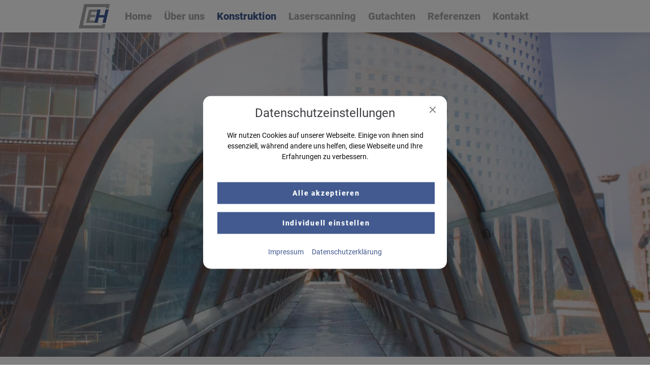

--- FILE ---
content_type: text/html; charset=UTF-8
request_url: https://www.eh-systemtechnik.at/konstruktion/
body_size: 11420
content:
<!DOCTYPE html>
<html class="no-js" lang="de">
<head>
    <meta charset="UTF-8">
    <meta http-equiv="x-ua-compatible" content="ie=edge">
    <meta name="viewport" content="width=device-width, initial-scale=1.0">
    <script>//var e,t=["scroll","wheel","touchstart","touchmove","touchenter","touchend","touchleave","mouseout","mouseleave","mouseup","mousedown","mousemove","mouseenter","mousewheel","mouseover"];
var e, t = ["touchstart", "touchmove", "touchenter", "touchend", "touchleave"];
if (function () {
        var e = !1;
        try {
            var t = Object.defineProperty({}, "passive", {
                get: function () {
                    e = !0
                }
            });
            window.addEventListener("test", null, t), window.removeEventListener("test", null, t)
        } catch (e) {}
        return e
    }()) {
    var o = EventTarget.prototype.addEventListener;
    e = o, EventTarget.prototype.addEventListener = function (o, r, n) {
        var s, a = "object" == typeof n && null !== n,
            i = a ? n.capture : n;
        (n = a ? function (e) {
            var t = Object.getOwnPropertyDescriptor(e, "passive");
            return t && !0 !== t.writable && void 0 === t.set ? Object.assign({}, e) : e
        }(n) : {}).passive = void 0 !== (s = n.passive) ? s : -1 !== t.indexOf(o) && !0, n.capture = void 0 !== i && i, e.call(this, o, r, n)
    }, EventTarget.prototype.addEventListener._original = e
}</script><meta name='robots' content='index, follow, max-image-preview:large, max-snippet:-1, max-video-preview:-1' />

	<!-- This site is optimized with the Yoast SEO plugin v26.8 - https://yoast.com/product/yoast-seo-wordpress/ -->
	<link media="all" href="https://www.eh-systemtechnik.at/wp-content/cache/autoptimize/css/autoptimize_398711507ac83e5e54658e70a26328ca.css" rel="stylesheet"><title>EH-Systemtechnik - Planung, Entwicklung, Konstruktion</title>
	<meta name="description" content="Spezialisten für Beschläge bei Fenstern undTüren, Brandschutztüren und Brandschutzfassaden, Fassadenkonstruktionen egal ob Stahl, Aluminium andere Metalle oder Holz." />
	<link rel="canonical" href="https://www.eh-systemtechnik.at/konstruktion/" />
	<meta property="og:locale" content="de_DE" />
	<meta property="og:type" content="article" />
	<meta property="og:title" content="EH-Systemtechnik - Planung, Entwicklung, Konstruktion" />
	<meta property="og:description" content="Spezialisten für Beschläge bei Fenstern undTüren, Brandschutztüren und Brandschutzfassaden, Fassadenkonstruktionen egal ob Stahl, Aluminium andere Metalle oder Holz." />
	<meta property="og:url" content="https://www.eh-systemtechnik.at/konstruktion/" />
	<meta property="og:site_name" content="EH Systemtechnik" />
	<meta property="article:modified_time" content="2025-11-03T08:31:17+00:00" />
	<meta name="twitter:card" content="summary_large_image" />
	<script type="application/ld+json" class="yoast-schema-graph">{"@context":"https://schema.org","@graph":[{"@type":"WebPage","@id":"https://www.eh-systemtechnik.at/konstruktion/","url":"https://www.eh-systemtechnik.at/konstruktion/","name":"EH-Systemtechnik - Planung, Entwicklung, Konstruktion","isPartOf":{"@id":"https://www.eh-systemtechnik.at/#website"},"datePublished":"2021-03-10T12:52:57+00:00","dateModified":"2025-11-03T08:31:17+00:00","description":"Spezialisten für Beschläge bei Fenstern undTüren, Brandschutztüren und Brandschutzfassaden, Fassadenkonstruktionen egal ob Stahl, Aluminium andere Metalle oder Holz.","breadcrumb":{"@id":"https://www.eh-systemtechnik.at/konstruktion/#breadcrumb"},"inLanguage":"de","potentialAction":[{"@type":"ReadAction","target":["https://www.eh-systemtechnik.at/konstruktion/"]}]},{"@type":"BreadcrumbList","@id":"https://www.eh-systemtechnik.at/konstruktion/#breadcrumb","itemListElement":[{"@type":"ListItem","position":1,"name":"Startseite","item":"https://www.eh-systemtechnik.at/"},{"@type":"ListItem","position":2,"name":"Konstruktion"}]},{"@type":"WebSite","@id":"https://www.eh-systemtechnik.at/#website","url":"https://www.eh-systemtechnik.at/","name":"EH Systemtechnik","description":"","publisher":{"@id":"https://www.eh-systemtechnik.at/#organization"},"potentialAction":[{"@type":"SearchAction","target":{"@type":"EntryPoint","urlTemplate":"https://www.eh-systemtechnik.at/?s={search_term_string}"},"query-input":{"@type":"PropertyValueSpecification","valueRequired":true,"valueName":"search_term_string"}}],"inLanguage":"de"},{"@type":"Organization","@id":"https://www.eh-systemtechnik.at/#organization","name":"EH-Systemtechnik - Know-how und jahrelange Erfahrung","url":"https://www.eh-systemtechnik.at/","logo":{"@type":"ImageObject","inLanguage":"de","@id":"https://www.eh-systemtechnik.at/#/schema/logo/image/","url":"https://www.eh-systemtechnik.at/wp-content/uploads/2022/02/eh_system_logo-1.svg","contentUrl":"https://www.eh-systemtechnik.at/wp-content/uploads/2022/02/eh_system_logo-1.svg","width":1,"height":1,"caption":"EH-Systemtechnik - Know-how und jahrelange Erfahrung"},"image":{"@id":"https://www.eh-systemtechnik.at/#/schema/logo/image/"}}]}</script>
	<!-- / Yoast SEO plugin. -->


<link href="https://www.eh-systemtechnik.at/wp-content/cache/autoptimize/css/autoptimize_single_aca0d039ae0730fd4a2c19dc57df3c56.css?ver=1666610668" rel="stylesheet">







































<link rel="https://api.w.org/" href="https://www.eh-systemtechnik.at/wp-json/" /><link rel="alternate" title="JSON" type="application/json" href="https://www.eh-systemtechnik.at/wp-json/wp/v2/pages/42" /><script> window.typo = window.typo || {}; window.typo.globals = {"ajaxurl":"https:\/\/www.eh-systemtechnik.at\/wp-admin\/admin-ajax.php","languge":"de","maps":{"api_key":"AIzaSyDASyBQmeIWI1QnDkhTlBsNNn9Z625bC9s","strings":{"title":"Google Maps","description":"<p>Damit Google Maps angezeigt werden k\u00f6nnen m\u00fcssen zuerst die Cookies akzeptiert werden.<\/p>\n","controls":{"accept_maps":"Google Maps akzeptieren","accept_all":"Alle Cookies akzeptieren"}},"libraries":"","needles":[]},"iframe":{"strings":{"info":"<p>Um eingebettete Inhalte anzuzeigen, akzetpieren Sie bitte Cookie von Drittanbietern.<\/p>\n","buttons":{"accept_all":"Alle Cookies akzeptieren","accept_iframes":"Eingebettete Inhalte akzeptieren"}}},"cookiebar":{"types":{"essential":{"label":"Essenziell","info":"<p>Essenzielle Cookies erm\u00f6glichen grundlegende Funktionen und sind f\u00fcr die einwandfreie Funktion der Website dringend erforderlich.<\/p>\n","registered":[],"clickable":false},"statistics":{"label":"Statistiken","info":"<p>Diese Cookies erfassen anonyme Statistiken. Diese Informationen helfen uns zu verstehen, wie wir unsere Website noch weiter optimieren k\u00f6nnen.<\/p>\n","registered":[],"clickable":true},"marketing":{"label":"Marketing","info":"<p>Marketing Cookies werden von Drittanbietern oder Publishern verwendet, um personalisierte Werbung anzuzeigen. Sie tun dies, indem sie Besucher \u00fcber Websites hinweg verfolgen.<\/p>\n","registered":[],"clickable":true},"external_media":{"label":"Externe Medien","info":"<p>Wenn Cookies von externen Medien akzeptiert werden, bedarf der Zugriff auf externe Inhalte keiner manuellen Zustimmung mehr.<\/p>\n","registered":["TypoModules\\Google\\Maps","TypoModules\\GDPR\\IFrame"],"clickable":true}},"strings":{"title":"Datenschutz&shy;einstellungen","description":"<p>Wir nutzen Cookies auf unserer Webseite. Einige von ihnen sind essenziell, w\u00e4hrend andere uns helfen, diese Webseite und Ihre Erfahrungen zu verbessern.<\/p>\n","controls":{"show_options":"Individuell einstellen","hide_options":"Zur\u00fcck","accept_all":"Alle akzeptieren","save":"Speichern"},"ui":{"nav":"<div class=\"menu-cookiebar_menu-container\"><ul id=\"menu-cookiebar_menu\" class=\"menu\"><li id=\"menu-item-19\" class=\"menu-item menu-item-type-post_type menu-item-object-page menu-item-19\"><a href=\"https:\/\/www.eh-systemtechnik.at\/impressum\/\">Impressum<\/a><\/li>\n<li id=\"menu-item-20\" class=\"menu-item menu-item-type-post_type menu-item-object-page menu-item-privacy-policy menu-item-20\"><a rel=\"privacy-policy\" href=\"https:\/\/www.eh-systemtechnik.at\/datenschutzerklaerung\/\">Datenschutzerkl\u00e4rung<\/a><\/li>\n<\/ul><\/div>"}},"registered":{"TypoModules\\Google\\Maps":{"name":"typomodules_google_maps","label":"Google Maps","type":"external_media"},"TypoModules\\GDPR\\IFrame":{"name":"typomodules_gdpr_iframe","label":"Eingebettete Inhalte","type":"external_media"}}}}; </script><script>
    "use strict";
	
	window.typo = window.typo || {};
    
	window.typo.hasClass = function( element , css){
        return new RegExp('(\\s|^)' + css + '(\\s|$)').test(element.className);
    };
	
	window.typo.getCookie = function(name){
        return(document.cookie.match('(^|; )'+name+'=([^;]*)')||0)[2];
    };
	
	window.typo.setCookie = function(name, v, e) {
        var value = v||1;
        var d = new Date();
        d.setDate(d.getDate() + 10000);
        var expires = e||d;
        document.cookie = name+'='+value+'; path=/; samesite=strict; expires='+expires.toUTCString();
    };
	
	window.typo.deleteCookie = function(name) {
        document.cookie = name+'=; path=/; max-age=-1; samesite=strict';
    };
	
	
	window.typo.queryParams = function() {
        var assoc  = {};
        var decode = function (s) {
            return decodeURIComponent(s.replace(/\+/g, " "));
        };
        var decode_val = function (s) {
            if( s.match(/\+/g) ){
                s = s.split( '+' );
                for( var i = 0; i < s.length; i++){
                    s[i] = decodeURIComponent( s[i] );
                }
            } else {
                s = decodeURIComponent( s );
            }
            return s;
        };
        var queryString = location.search.substring(1); 
        var keyValues = queryString.split('&'); 
        
        var has_params = false;
        for(var i in keyValues) { 
            var key = keyValues[i].split('=');
            if (key.length > 1) {
                has_params = true;
                assoc[decode(key[0])] = decode_val(key[1]);
            }
        } 
        if( ! has_params ){
            return false;
        }
        return assoc;  
    };


</script><script>
    "use strict";
    
    window.typo = window.typo || {};
    
    window.typo.fullscreen = {
        elements : [],
        stretch : function( element ) {
            if( !element ){ return; }
            
            var reduced = 0;
            var reducers = element.getAttribute('data-typo-fullscreen-reducer') || [] ;
            if( reducers.length  ){
                reducers = JSON.parse(reducers) || [];
            }
        
            
            
            var topbar = document.querySelector('.topbar');
            var topbar_style = getComputedStyle( topbar );
            if( topbar_style.position == 'fixed' && topbar_style.display != 'none' && (parseInt(topbar_style.bottom) > 0 || topbar_style.bottom == 'auto') ){
                reduced += parseInt(topbar_style.height);
            }
            
            // var h = window.innerHeight || document.documentElement.clientHeight || document.body.clientHeight;
            var h = document.documentElement.clientHeight;
            element.style.minHeight = ( h - reduced) + 'px';
        },
        stretchByID : function ( ID ){
            window.typo.fullscreen.stretch( document.getElementById(ID) || false );
        },
        updateAll : function(){
            var elements = document.querySelectorAll('[data-typo-fullscreen]');
            if( elements ){
                for( var i = 0; i < elements.length; i++){
                    window.typo.fullscreen.stretch( elements[i]);
                }
            }
        }
    };
</script>
<link rel="icon" href="https://www.eh-systemtechnik.at/wp-content/uploads/2022/02/cropped-EH_favicon-1-32x32.png" sizes="32x32" />
<link rel="icon" href="https://www.eh-systemtechnik.at/wp-content/uploads/2022/02/cropped-EH_favicon-1-192x192.png" sizes="192x192" />
<link rel="apple-touch-icon" href="https://www.eh-systemtechnik.at/wp-content/uploads/2022/02/cropped-EH_favicon-1-180x180.png" />
<meta name="msapplication-TileImage" content="https://www.eh-systemtechnik.at/wp-content/uploads/2022/02/cropped-EH_favicon-1-270x270.png" />
</head>
<body class="wp-singular page-template page-template-page-slider page-template-page-slider-php page page-id-42 wp-custom-logo wp-theme-typo-canvas wp-child-theme-typo-canvas-child">

<div id="scroll_top" class="wrapper"><div class="topbar"><div class="row align-justify align-middle"><a class="logo_wrapper columns shrink" href="https://www.eh-systemtechnik.at"><img src="https://www.eh-systemtechnik.at/wp-content/uploads/2022/02/eh_system_logo-1.svg" class="logo" title="EH Systemtechnik" alt="EH Systemtechnik" /></a><div class="columns navigation_wrapper"><div class="menu_wrapper"><ul class="menu main_menu vertical large-horizontal"><li id="menu-item-13" class="menu-item menu-item-type-post_type menu-item-object-page menu-item-home menu-item-13"><a href="https://www.eh-systemtechnik.at/">Home</a></li>
<li id="menu-item-32" class="menu-item menu-item-type-post_type menu-item-object-page menu-item-32"><a href="https://www.eh-systemtechnik.at/ueber-uns/">Über uns</a></li>
<li id="menu-item-47" class="menu-item menu-item-type-post_type menu-item-object-page current-menu-item page_item page-item-42 current_page_item menu-item-47"><a href="https://www.eh-systemtechnik.at/konstruktion/" aria-current="page">Konstruktion</a></li>
<li id="menu-item-2960" class="menu-item menu-item-type-post_type menu-item-object-page menu-item-2960"><a href="https://www.eh-systemtechnik.at/laserscanning/">Laserscanning</a></li>
<li id="menu-item-149" class="menu-item menu-item-type-post_type menu-item-object-page menu-item-149"><a href="https://www.eh-systemtechnik.at/gutachten/">Gutachten</a></li>
<li id="menu-item-2283" class="menu-item menu-item-type-post_type menu-item-object-page menu-item-2283"><a href="https://www.eh-systemtechnik.at/referenzen/">Referenzen</a></li>
<li id="menu-item-31" class="menu-item menu-item-type-post_type menu-item-object-page menu-item-31"><a href="https://www.eh-systemtechnik.at/kontakt/">Kontakt</a></li></ul></div></div><div class="columns shrink navigation_toggle_wrapper hide-for-large"><a class="navigation_toggle"></a></div></div></div><div class="content"><div class="content_section slider_section" id="konstruktion" data-post-id="42"><div class="slider_wrapper align-middle" id="konstruktion_slider"><div class="slick_slider" data-slick='{"autoplay":true,"autoplaySpeed":7000,"pauseOnHover":false,"fade":false,"dots":true,"infinite":true,"arrows":true,"slidesToScroll":1,"slidesToShow":1,"responsive":[{"settings":{"slidesToShow":1,"slidesToScroll":1},"breakpoint":640},{"settings":{"slidesToShow":1,"slidesToScroll":1},"breakpoint":1024},{"settings":{"slidesToShow":1,"slidesToScroll":1},"breakpoint":1200},{"settings":{"slidesToShow":1,"slidesToScroll":1},"breakpoint":1440}]}'><figure class="slide figure"><div data-ratio="0.66666666666667"><img width="1920" height="1280" src="https://www.eh-systemtechnik.at/wp-content/uploads/2022/02/eh-systemtechnik-alexandre-lallemand-9Gn8vKzhm94-unsplash.webp" class="attachment-full size-full" alt="eh-systemtechnik-alexandre-lallemand-9Gn8vKzhm94-unsplash" decoding="async" loading="lazy" srcset="https://www.eh-systemtechnik.at/wp-content/uploads/2022/02/eh-systemtechnik-alexandre-lallemand-9Gn8vKzhm94-unsplash.webp 1920w, https://www.eh-systemtechnik.at/wp-content/uploads/2022/02/eh-systemtechnik-alexandre-lallemand-9Gn8vKzhm94-unsplash-1024x683.webp 1024w, https://www.eh-systemtechnik.at/wp-content/uploads/2022/02/eh-systemtechnik-alexandre-lallemand-9Gn8vKzhm94-unsplash-768x512.webp 768w, https://www.eh-systemtechnik.at/wp-content/uploads/2022/02/eh-systemtechnik-alexandre-lallemand-9Gn8vKzhm94-unsplash-1536x1024.webp 1536w" sizes="auto, (max-width: 1920px) 100vw, 1920px" /></div></figure></div><div class="slider_content_wrapper"><div class="row"><div class="columns"><p><svg version="1.1"  class="logo" xmlns="http://www.w3.org/2000/svg" xmlns:xlink="http://www.w3.org/1999/xlink" x="0px" y="0px"
	 viewBox="0 0 989.2 363.9" style="enable-background:new 0 0 989.2 363.9;" xml:space="preserve">
<g data-svg-id="systemtechnik">
	<path class="path_blue" d="M46.2,338.8c0.9-4.5-1.6-8.1-7.4-10.5l-9.9-4.1C15,317.9,8.4,309.4,9.1,298.7c0.2-4.8,2-9.4,5.1-13.1
		c3.4-4.1,7.9-7.2,12.9-9c5.7-2.2,11.8-3.2,17.9-3c8.7,0.2,15.7,2.7,21,7.6c5.3,4.9,7.9,11.5,7.8,19.7H53.2c0.3-2.9-0.5-5.7-2.1-8.1
		c-1.5-2-4.1-3.1-7.6-3.2c-3.2-0.1-6.4,0.7-9.2,2.4c-2.5,1.5-4.2,4-4.7,6.8c-0.8,4,2.2,7.3,9,9.9c5.1,1.8,10,4,14.7,6.6
		c9.6,5.8,14.1,13.6,13.5,23.3c-0.2,4.9-1.9,9.5-4.9,13.4c-3.2,4-7.4,7.1-12.2,8.9c-5.6,2.2-11.5,3.2-17.5,3c-4.5,0-9-0.8-13.2-2.2
		c-3.9-1.3-7.4-3.4-10.4-6.2C2.6,350-0.2,342.9,0,334l20.7,0.1c-0.2,4.5,0.6,7.9,2.6,10.2c2,2.3,5.3,3.5,10,3.5
		c3.1,0.1,6.1-0.7,8.7-2.4C44.2,343.8,45.7,341.5,46.2,338.8z"/>
	<path class="path_blue" d="M113.1,312.7l22.2-38h23.2L120.6,332l-5.2,30.6h-21L100,330l-17.5-55.2l21.5-0.1L113.1,312.7z"/>
	<path class="path_blue" d="M196.8,338.8c0.9-4.5-1.6-8.1-7.4-10.5l-9.9-4.1c-13.9-6.2-20.5-14.7-19.8-25.5c0.2-4.8,2-9.4,5.1-13.1
		c3.4-4.1,7.9-7.2,12.9-9c5.7-2.2,11.8-3.2,17.9-3.1c8.7,0.2,15.7,2.7,21,7.6c5.3,4.9,7.9,11.5,7.8,19.7h-20.5
		c0.3-2.9-0.5-5.7-2.1-8.1c-1.6-2-4.1-3.1-7.6-3.2c-3.2-0.1-6.4,0.7-9.2,2.4c-2.5,1.5-4.2,4-4.7,6.8c-0.8,4,2.2,7.3,9,9.9
		c5.1,1.8,10,4,14.7,6.6c9.6,5.8,14.1,13.5,13.5,23.3c-0.2,4.9-1.9,9.6-4.9,13.4c-3.2,4-7.4,7.1-12.2,8.9c-5.6,2.2-11.5,3.2-17.5,3
		c-4.5,0-9-0.8-13.2-2.2c-3.9-1.3-7.4-3.4-10.4-6.2c-5.9-5.4-8.7-12.6-8.4-21.4l20.7,0.1c-0.2,4.5,0.6,7.9,2.6,10.2
		c2,2.3,5.3,3.5,10,3.5c3.1,0.1,6.1-0.7,8.7-2.4C194.8,343.9,196.4,341.5,196.8,338.8z"/>
	<path class="path_blue" d="M303.6,291.1H278l-12.4,71.5H245l12.4-71.5h-25.2l2.9-16.4h71.3L303.6,291.1z"/>
	<path class="path_blue" d="M359.8,325.2h-32.3l-3.7,21.1H362l-2.8,16.3h-58.9l15.2-87.9h59l-2.8,16.4h-38.3l-3.3,18.5h32.4L359.8,325.2z"
		/>
	<path class="path_blue" d="M410.1,274.7l8.4,61l29.5-61h27.5l-15.2,87.9h-20.8l3.7-21.6l8.9-39.7l-30.8,61.3h-13.7l-10-63.6l-5.6,44.1
		l-3.4,19.5h-20.6l15.2-87.9L410.1,274.7z"/>
	<path class="path_grey" d="M551.5,291.1h-25.6l-12.4,71.5h-20.7l12.4-71.5H480l2.9-16.4h71.4L551.5,291.1z"/>
	<path class="path_grey" d="M607.6,325.2h-32.3l-3.7,21.1h38.2l-2.9,16.3h-58.8l15.2-87.9h59l-2.8,16.4h-38.3l-3.3,18.5h32.4L607.6,325.2z
		"/>
	<path class="path_grey" d="M689.5,332.7c-0.4,5.9-2.5,11.6-6.1,16.4c-3.6,4.8-8.4,8.7-13.9,11.1c-5.8,2.6-12.2,3.9-18.6,3.7
		c-9.2-0.2-16.4-3.2-21.7-8.9c-5.3-5.7-8.2-13.5-8.6-23.2c-0.3-7.2,0.4-14.3,2.1-21.3c1.6-7.2,4.6-14,8.8-20.1
		c3.7-5.4,8.6-9.8,14.3-12.8c5.6-2.8,11.8-4.2,18-4.1c9.6,0.2,17.2,3,22.7,8.6c5.6,5.6,8.6,13.3,9.1,23.1l-20.6-0.1
		c0.1-5.3-0.9-9.2-2.9-11.5c-2-2.3-5.2-3.5-9.5-3.7c-10.9-0.4-17.5,8.1-19.9,25.4c-0.9,5.5-1.4,11.1-1.6,16.7
		c-0.2,9.9,3.5,15,11,15.3c4.9,0.2,8.8-1,11.7-3.6s4.8-6.2,5.5-10.9L689.5,332.7z"/>
	<path class="path_grey" d="M766.6,362.6H746l6.3-36.8h-30.1l-6.4,36.8h-20.6l15.2-87.9h20.7l-6.1,34.9h30.2l6-34.9h20.6L766.6,362.6z"/>
	<path class="path_grey" d="M851.4,362.6h-20l-21-55.5l-9.7,55.5h-20.6l15.2-87.9h20.2l21,55.5l9.6-55.5h20.6L851.4,362.6z"/>
	<path class="path_grey" d="M886.9,362.6h-20.6l15.3-87.9h20.6L886.9,362.6z"/>
	<path class="path_grey" d="M936.9,330.1l-10.7,10.1l-3.9,22.4h-20.6l15.2-87.9h20.7l-6.5,37.6l8.6-10.5l22.8-27.2h26.8l-36.5,39.8
		l20.2,48.1h-23.6L936.9,330.1z"/>
</g>
<g data-svg-id="eh">
	<path class="path_blue" d="M509.2,113.5h-40l-4.6,26H512l-3.5,20.2h-73l18.9-109h73.2L524,71.1h-47.5l-4,23h40.1L509.2,113.5z"/>
	<path class="path_blue" d="M608,159.8h-25.5l7.9-45.5H553l-7.9,45.5h-25.6l18.8-109H564L556.4,94h37.4l7.5-43.3h25.6L608,159.8z"/>
	<polygon class="path_grey" points="635.7,0 412.1,0.2 411,6.3 411,6.3 379.8,185.9 379.8,185.9 375.6,210.3 599.3,210 599.3,210 
		599.3,210 606.3,169.8 580.7,169.8 578.2,185 405.4,185.1 433.2,25.3 605.8,25.1 603.2,40.3 628.7,40.3 631.3,25.1 631.3,25.1 	"/>
</g>
</svg></p>
</div></div></div></div><div class="row content_row"><div class="columns content_column"><div class="content_title"><h1>Konstruktion</h1><p>Systementwicklung &#8211; Objektlösungen &#8211; Planung</p>
</div><p data-start="578" data-end="1028">Seit über drei Jahrzehnten steht EH Systemtechnik für technische Präzision, innovative Systementwicklung und maßgeschneiderte Objektlösungen im Bereich der Metall- und Fassadenkonstruktion.<br data-start="787" data-end="790" />Bereits 1995 waren wir maßgeblich an der Entwicklung einer neuen Generation wärmegedämmter Fenster- und Türprofilsysteme aus Stahl und Edelstahl beteiligt – ein Meilenstein im modernen Metallbau, der unsere Arbeit bis heute prägt.</p>
<p>Mit unserer langjährigen Erfahrung in der Verbund- und Verbindungstechnik sowie im Systembau gestalten wir die Weiterentwicklung moderner Fassadensysteme aktiv mit. Stahlfassaden, die sich in Design, Dämmleistung und Funktionalität zunehmend an Aluminiumfassaden annähern, sind ein Beispiel für diese Innovationskraft. Aktuell begleiten wir die neueste Generation einer Stahlfassade im Prozess der Systemzulassung und CE-Kennzeichnung – ein weiterer Schritt in Richtung zukunftsweisender Fassadenentwicklung.</p>
<p>Neben der Systementwicklung realisieren wir auch Sonderkonstruktionen von höchster technischer Komplexität: vom großformatigen Dachklappfenster (7.500 × 3.500 mm, über 2,5 t, hydraulisch betrieben) bis zu objektspezifischen Lösungen mit erforderlicher CE-Prüfung und Dokumentation.</p>
<p>Die Entwicklung zahlreicher Systeme und Serien hat uns dazu veranlasst, die am Markt verfügbaren Produkte umfassend zu analysieren – werkstoffunabhängig, mit Fokus auf technische Effizienz, Qualität und Praxistauglichkeit.<br data-start="2119" data-end="2122" />Durch diese langjährige Entwicklungsarbeit verfügen wir über ein tiefes Verständnis der unterschiedlichen Profil- und Fassadensysteme und unterstützen unsere Kunden heute kompetent und systemunabhängig bei der Erstellung von Leitdetails und Leistungsverzeichnissen. Der Werkstoff Metall ist dabei unser konstanter Begleiter – ganz gleich, ob Stahl, Edelstahl, Aluminium oder Bronze.</p>
<p>Da sich die bauordnungsrechtlichen Anforderungen in den einzelnen Ländern unterscheiden, sind Prüfungen, Zulassungen und Objektgutachten ein wesentlicher Bestandteil jedes Projekts. Ob Systemprüfung oder Objektprüfung – wir beraten und begleiten unsere Kunden mit umfassender Erfahrung in allen relevanten Disziplinen: Schlagregendichtheit, Einbruchhemmung, Schallschutz, Tragfähigkeit, Absturzsicherung und Brandschutz. So garantieren wir sichere, geprüfte und langlebige Metall- und Fassadenkonstruktionen auf höchstem technischen Niveau.</p>
</div></div></div><div class="content_section grey_bg" id="konstruktion-leistungen" data-post-id="185"><div class="row content_row"><div class="columns content_column small-12 medium-6 small-order-2 medium-order-1"><div class="content_title"><p>Unsere Leistungen im Überblick</p>
</div><ul>
<li><strong>Systementwicklungen</strong></li>
<li><strong>Leitdetails für Leistungsverzeichnisse</strong></li>
<li><strong>Planung für Objektlösungen</strong></li>
<li><strong>Beschlaglösungen</strong>
<ul>
<li>Fenster</li>
<li>Türen</li>
</ul>
</li>
<li><strong>technische Ausarbeitung für Prüfungen</strong>
<ul>
<li>Schlagregendichtheit</li>
<li>Einbruchhemmung</li>
<li>Schallschutz</li>
<li>Brandschutz</li>
<li>Tragfähigkeit</li>
<li>Absturzsicherung</li>
</ul>
</li>
<li><strong>Wärmeberechnungen</strong>
<ul>
<li>Isothermen</li>
<li>Uf-Werte</li>
<li>Ug-Werte</li>
</ul>
</li>
</ul>
</div><figure class="columns content_image small-12 medium-6 small-order-1 medium-order-2 figure"><img width="1024" height="1024" src="https://www.eh-systemtechnik.at/wp-content/uploads/2021/03/Axaar-MCU-IMG_0599-scaled-e1646923301879-1024x1024.jpg" class="attachment-medium size-medium" alt="Axaar MCU &#8211; IMG_0599" decoding="async" loading="lazy" srcset="https://www.eh-systemtechnik.at/wp-content/uploads/2021/03/Axaar-MCU-IMG_0599-scaled-e1646923301879-1024x1024.jpg 1024w, https://www.eh-systemtechnik.at/wp-content/uploads/2021/03/Axaar-MCU-IMG_0599-scaled-e1646923301879.jpg 1920w, https://www.eh-systemtechnik.at/wp-content/uploads/2021/03/Axaar-MCU-IMG_0599-scaled-e1646923301879-640x640.jpg 640w, https://www.eh-systemtechnik.at/wp-content/uploads/2021/03/Axaar-MCU-IMG_0599-scaled-e1646923301879-768x768.jpg 768w, https://www.eh-systemtechnik.at/wp-content/uploads/2021/03/Axaar-MCU-IMG_0599-scaled-e1646923301879-1536x1536.jpg 1536w" sizes="auto, (max-width: 1024px) 100vw, 1024px" /></figure></div></div><div class="content_section listing_section" id="konstruktion-referenzen" data-post-id="423"><div class="row content_row small-order-2"><div class="button-group align-center columns"><a href="https://www.eh-systemtechnik.at/referenzen/referenzen_konstruktion/" class="button">Referenzen ansehen</a></div></div><div class="listing row teaser_slider" data-slick='{"autoplay":true,"autoplaySpeed":7000,"pauseOnHover":false,"fade":false,"dots":false,"infinite":true,"arrows":true,"slidesToScroll":1,"slidesToShow":2,"responsive":[{"settings":{"slidesToShow":1,"slidesToScroll":1},"breakpoint":640},{"settings":{"slidesToShow":2,"slidesToScroll":1},"breakpoint":1024},{"settings":{"slidesToShow":2,"slidesToScroll":1},"breakpoint":1200},{"settings":{"slidesToShow":2,"slidesToScroll":1},"breakpoint":1440}]}' data-listing_slider="^(small|medium|large|xlarge|xxlarge)$"><div class="columns item small-12 medium-6 large-4"><div class="item_inner row"><figure class="item_image columns small-12 small-ratio-1-1 figure" rel="konstruktion-referenzen-teaser"><div data-ratio="1"><img width="640" height="640" src="https://www.eh-systemtechnik.at/wp-content/uploads/2021/03/Axaar-MCU-IMG_0597-640x640.webp" class="attachment-thumbnail size-thumbnail" alt="Axaar MCU &#8211; IMG_0597" decoding="async" loading="lazy" /></div></figure><div class="item_content columns small-12"><div class="content_title"><h4>Objektlösung</h4><p>Dachklappflügel</p>
</div><div class="item_content_inner small-12"><p>Für diesen Dachklappflügel wurde mit einer Objektprüfung der Nachweis nach EN 14351 zur CE-Kennzeichnung erfolgreich durchgeführt. Besondere Herausforderungen waren der Denkmalschutz, der flächenbündige Einbau in die bestehende Dachkonstruktion ohne die äußere Optik zu verändern sowie die Integration von schaltbaren (elektrisch abdunkelnden) Gläsern. Zusätzlich wurde ein schwenkbares Glasgeländer mit Absturzsicherung umgesetzt, das über eine Zustimmung im Einzelfall genehmigt wurde.</p>
</div></div></div></div><div class="columns item small-12 medium-6 large-4"><div class="item_inner row"><figure class="item_image columns small-12 small-ratio-1-1 figure" rel="konstruktion-referenzen-teaser"><div data-ratio="1"><img width="640" height="640" src="https://www.eh-systemtechnik.at/wp-content/uploads/2021/03/Einbruchhemmung-IMG_20181008_104246-640x640.webp" class="attachment-thumbnail size-thumbnail" alt="Einbruchhemmung &#8211; IMG_20181008_104246" decoding="async" loading="lazy" /></div></figure><div class="item_content columns small-12"><div class="content_title"><h4>RC2</h4><p>Einbruchhemmung</p>
</div><div class="item_content_inner small-12"><p>Die Prüfung der Einbruchhemmung ist in Europa durch die Prüfnormen EN 1628-1630 geregelt und das Ergebnis wird in den entsprechenden Widerstandsklassen nach EN 1627 klassifiziert.</p>
<p data-start="403" data-end="608">Bei der RC2-Prüfung erfolgt der Angriff in drei Stufen:</p>
<ul>
<li data-start="611" data-end="654">statisch mit einem Hydraulikzylinder</li>
<li data-start="657" data-end="714">dynamisch mit einem 50 kg schweren Zwillingsreifen</li>
<li data-start="717" data-end="778">und manuell nach einer gezielten Schwachstellenanalyse an unterschiedlichen Stellen</li>
</ul>
<p>Der Beschlag wird ebenso wie der Wandanschluss und die Glasanbindung dabei mit einer Nettoprüfzeit von 3 Minuten pro Angriffspunkt geprüft. Die zu verwendenden Werkzeuge sind in der Norm geregelt und es darf bei der manuellen Prüfung  nach 3 Minuten keine Durchgangsfähige Öffnung, die mit genormten Schablonen überprüft wird, vorhanden sein.</p>
</div></div></div></div><div class="columns item small-12 medium-6 large-4"><div class="item_inner row"><figure class="item_image columns small-12 small-ratio-1-1 figure" rel="konstruktion-referenzen-teaser"><div data-ratio="1"><img width="640" height="640" src="https://www.eh-systemtechnik.at/wp-content/uploads/2021/03/Verbund-IMG_4664-scaled-e1645988733447-640x640.webp" class="attachment-thumbnail size-thumbnail" alt="Verbund &#8211; IMG_4664" decoding="async" loading="lazy" /></div></figure><div class="item_content columns small-12"><div class="content_title"><h4>Verbundprüfung</h4><p>EN14024</p>
</div><div class="item_content_inner small-12"><p>Die Querzugprüfung nach EN 14024 überprüft die mechanische Festigkeit und Dauerhaftigkeit von Metallprofilen mit thermischer Trennung – ein zentraler Nachweis für geprüfte Systemqualität.</p>
</div></div></div></div><div class="columns item small-12 medium-6 large-4"><div class="item_inner row"><figure class="item_image columns small-12 small-ratio-1-1 figure" rel="konstruktion-referenzen-teaser"><div data-ratio="1"><img width="640" height="640" src="https://www.eh-systemtechnik.at/wp-content/uploads/2022/02/Iso-30-640x640.webp" class="attachment-thumbnail size-thumbnail" alt="Iso 30" decoding="async" loading="lazy" /></div></figure><div class="item_content columns small-12"><div class="content_title"><h4>Uf-Wert und Isothermen</h4><p>Wärmetechnische Simulation</p>
</div><div class="item_content_inner small-12"><p>Die Uf-Berechnungen und Isothermenermittlungen werden mit der Software WinIso® von <em data-start="545" data-end="564">Sommer Informatik</em> durchgeführt.<br data-start="578" data-end="581" />Damit lassen sich die Wärmedurchgangskoeffizienten (Uf-Werte) sowie die Temperaturverläufe und Isothermen an Profilquerschnitten präzise ermitteln – ein wichtiger Bestandteil für die energetische Bewertung und Systemzulassung moderner Fenster-, Tür- und Fassadensysteme.</p>
</div></div></div></div><div class="columns item small-12 medium-6 large-4"><div class="item_inner row"><figure class="item_image columns small-12 small-ratio-1-1 figure" rel="konstruktion-referenzen-teaser"><div data-ratio="1"><img width="640" height="640" src="https://www.eh-systemtechnik.at/wp-content/uploads/2022/02/Ausdrehkurve-Ecklager-unten-Maco-Euronutbeschlag-54°-640x640.webp" class="attachment-thumbnail size-thumbnail" alt="Ausdrehkurve Ecklager unten Maco Euronutbeschlag 54°" decoding="async" loading="lazy" /></div></figure><div class="item_content columns small-12"><div class="content_title"><h4>verdecktliegend</h4><p>Fensterbeschlag</p>
</div><div class="item_content_inner small-12"><p>Bei Neuentwicklungen simulieren wir Ausdrehkurven zur Überprüfung von Profilkonturen und Dichtungskonzepten.<br data-start="659" data-end="662" />Dank modernster 2D- und 3D-Konstruktionssoftware führen wir präzise Machbarkeitsstudien für neue Fensterbeschläge durch – unabhängig davon, ob Euronut- oder system­spezifische Beschläge eingesetzt werden.<br data-start="886" data-end="889" />So können Bewegungsabläufe, Kollisionen und Dichtungsfunktionen bereits in der Entwicklungsphase zuverlässig analysiert und optimiert werden.</p>
</div></div></div></div><div class="columns item small-12 medium-6 large-4"><div class="item_inner row"><figure class="item_image columns small-12 small-ratio-1-1 figure" rel="konstruktion-referenzen-teaser"><div data-ratio="1"><img width="640" height="640" src="https://www.eh-systemtechnik.at/wp-content/uploads/2022/02/Glaslamellen-BHK-10-640x640.webp" class="attachment-thumbnail size-thumbnail" alt="Glaslamellen BHK 10" decoding="async" loading="lazy" /></div></figure><div class="item_content columns small-12"><div class="content_title"><h4>Vorgesetzte Glaslamellen</h4><p>Visualisierung</p>
</div><div class="item_content_inner small-12"><p>Visualisierung von Objektentwicklungen am Beispiel von zentrisch gelagerten Glaslamellen.</p>
<p>Realistische 3D-Darstellungen unterstützen eine schnelle und sichere Entscheidungsfindung bereits in der Planungsphase.</p>
</div></div></div></div></div></div></div><div class="content_section footer"><div class="row align-justify align-bottom"><div class="contact_wrapper columns"><p><a href="https://maps.app.goo.gl/2BsGCHqGgCL76f9L7" rel="noopener" target="_blank">Salzburger Straße 7 <br />5301 Eugendorf<br />Österreich</a> <br /><a href="tel:+436641839308">+43 (664) 183 9308</a> <br /><a href="mailto:info@eh-systemtechnik.at">info@eh-systemtechnik.at</a> </p>
</div><div class="columns footer_menu_wrapper"><a class="logo_wrapper" href="https://www.eh-systemtechnik.at"><img src="https://www.eh-systemtechnik.at/wp-content/uploads/2022/02/eh_system_logo-1.svg" class="logo" title="EH Systemtechnik" alt="EH Systemtechnik" /></a><ul class="menu footer_menu vertical large-horizontal"><li class="menu-item menu-item-type-post_type menu-item-object-page menu-item-17"><a href="https://www.eh-systemtechnik.at/impressum/">Impressum</a></li>
<li class="menu-item menu-item-type-post_type menu-item-object-page menu-item-privacy-policy menu-item-15"><a rel="privacy-policy" href="https://www.eh-systemtechnik.at/datenschutzerklaerung/">Datenschutzerklärung</a></li>
<li class="menu-item menu-item-type-post_type menu-item-object-page menu-item-311"><a href="https://www.eh-systemtechnik.at/impressum/">AGB</a></li>
<li class="menu-item menu-item-type-post_type menu-item-object-page menu-item-564"><a href="https://www.eh-systemtechnik.at/leistungsverzeichnis/">Leistungen &#038; Gebühren</a></li>
<li class="typo_cookie_option_toggle menu-item menu-item-type-post_type menu-item-object-page menu-item-privacy-policy menu-item-16"><a rel="privacy-policy" href="https://www.eh-systemtechnik.at/datenschutzerklaerung/">Cookie Einstellungen</a></li></ul></div></div></div></div><script type="speculationrules">
{"prefetch":[{"source":"document","where":{"and":[{"href_matches":"/*"},{"not":{"href_matches":["/wp-*.php","/wp-admin/*","/wp-content/uploads/*","/wp-content/*","/wp-content/plugins/*","/wp-content/themes/typo-canvas-child/*","/wp-content/themes/typo-canvas/*","/*\\?(.+)"]}},{"not":{"selector_matches":"a[rel~=\"nofollow\"]"}},{"not":{"selector_matches":".no-prefetch, .no-prefetch a"}}]},"eagerness":"conservative"}]}
</script>
<script src="https://www.eh-systemtechnik.at/wp-includes/js/jquery/jquery.js?ver=6.9" id="jquery-js"></script>
<script src="https://www.eh-systemtechnik.at/wp-content/themes/typo-canvas/core/TypoModules/Google/assets/maps.js?ver=6.9" id="TypoModules\Google\Maps-js"></script>
<script src="https://www.eh-systemtechnik.at/wp-content/themes/typo-canvas/core/TypoModules/GDPR/assets/iframe.js?ver=6.9" id="TypoModules\GDPR\IFrame-js"></script>
<script src="https://www.eh-systemtechnik.at/wp-content/themes/typo-canvas/core/assets/base.js?ver=6.9" id="base-js"></script>
<script src="https://www.eh-systemtechnik.at/wp-content/themes/typo-canvas/core/TypoModules/GDPR/assets/cookiebar.js?ver=6.9" id="TypoModules\GDPR\Cookiebar-js"></script>
<script src="https://www.eh-systemtechnik.at/wp-includes/js/dist/hooks.min.js?ver=dd5603f07f9220ed27f1" id="wp-hooks-js"></script>
<script src="https://www.eh-systemtechnik.at/wp-includes/js/dist/i18n.min.js?ver=c26c3dc7bed366793375" id="wp-i18n-js"></script>
<script id="wp-i18n-js-after">
wp.i18n.setLocaleData( { 'text direction\u0004ltr': [ 'ltr' ] } );
//# sourceURL=wp-i18n-js-after
</script>
<script src="https://www.eh-systemtechnik.at/wp-content/plugins/contact-form-7/includes/swv/js/index.js?ver=6.1.4" id="swv-js"></script>
<script id="contact-form-7-js-translations">
( function( domain, translations ) {
	var localeData = translations.locale_data[ domain ] || translations.locale_data.messages;
	localeData[""].domain = domain;
	wp.i18n.setLocaleData( localeData, domain );
} )( "contact-form-7", {"translation-revision-date":"2025-10-26 03:25:04+0000","generator":"GlotPress\/4.0.3","domain":"messages","locale_data":{"messages":{"":{"domain":"messages","plural-forms":"nplurals=2; plural=n != 1;","lang":"de"},"This contact form is placed in the wrong place.":["Dieses Kontaktformular wurde an der falschen Stelle platziert."],"Error:":["Fehler:"]}},"comment":{"reference":"includes\/js\/index.js"}} );
//# sourceURL=contact-form-7-js-translations
</script>
<script id="contact-form-7-js-before">
var wpcf7 = {
    "api": {
        "root": "https:\/\/www.eh-systemtechnik.at\/wp-json\/",
        "namespace": "contact-form-7\/v1"
    },
    "cached": 1
};
//# sourceURL=contact-form-7-js-before
</script>
<script src="https://www.eh-systemtechnik.at/wp-content/plugins/contact-form-7/includes/js/index.js?ver=6.1.4" id="contact-form-7-js"></script>
<script src="https://www.eh-systemtechnik.at/wp-includes/js/imagesloaded.min.js?ver=5.0.0" id="imagesloaded-js"></script>
<script src="https://www.eh-systemtechnik.at/wp-includes/js/masonry.min.js?ver=4.2.2" id="masonry-js"></script>
<script src="https://www.eh-systemtechnik.at/wp-content/themes/typo-canvas/third-party/slick-1.8.1/slick/slick.min.js?ver=6.9" id="slick-js"></script>
<script src="https://www.eh-systemtechnik.at/wp-content/themes/typo-canvas/core/assets/swipebox.js?ver=6.9" id="swipebox-js"></script>
<script src="https://www.eh-systemtechnik.at/wp-content/themes/typo-canvas/core/assets/js/00-media-query.js?ver=6.9" id="core-00-media-query-js"></script>
<script src="https://www.eh-systemtechnik.at/wp-content/themes/typo-canvas/core/assets/js/fit-images.js?ver=6.9" id="core-fit-images-js"></script>
<script src="https://www.eh-systemtechnik.at/wp-content/themes/typo-canvas/core/assets/js/fullscreen.js?ver=6.9" id="core-fullscreen-js"></script>
<script src="https://www.eh-systemtechnik.at/wp-content/themes/typo-canvas/core/assets/js/listing.js?ver=6.9" id="core-listing-js"></script>
<script src="https://www.eh-systemtechnik.at/wp-content/themes/typo-canvas/core/assets/js/navigation.js?ver=6.9" id="core-navigation-js"></script>
<script src="https://www.eh-systemtechnik.at/wp-content/themes/typo-canvas/core/assets/js/slick-slider.js?ver=6.9" id="core-slick-slider-js"></script>
<script src="https://www.eh-systemtechnik.at/wp-content/themes/typo-canvas/core/assets/js/topbar.js?ver=6.9" id="core-topbar-js"></script>
<script src="https://www.eh-systemtechnik.at/wp-content/themes/typo-canvas/core/assets/js/videobg.js?ver=6.9" id="core-videobg-js"></script>
<script src="https://www.eh-systemtechnik.at/wp-content/themes/typo-canvas/core/assets/js/viewport.js?ver=6.9" id="core-viewport-js"></script>
</body></html><!-- Cache Enabler by KeyCDN @ Mon, 02 Feb 2026 19:52:29 GMT (https-index-webp.html) -->

--- FILE ---
content_type: text/css
request_url: https://www.eh-systemtechnik.at/wp-content/cache/autoptimize/css/autoptimize_398711507ac83e5e54658e70a26328ca.css
body_size: 28196
content:
img:is([sizes=auto i],[sizes^="auto," i]){contain-intrinsic-size:3000px 1500px}
/*!
 * Font Awesome Free 5.11.2 by @fontawesome - https://fontawesome.com
 * License - https://fontawesome.com/license/free (Icons: CC BY 4.0, Fonts: SIL OFL 1.1, Code: MIT License)
 */
.fa,.fas,.far,.fal,.fad,.fab{-moz-osx-font-smoothing:grayscale;-webkit-font-smoothing:antialiased;display:inline-block;font-style:normal;font-variant:normal;text-rendering:auto;line-height:1}.fa-lg{font-size:1.33333em;line-height:.75em;vertical-align:-.0667em}.fa-xs{font-size:.75em}.fa-sm{font-size:.875em}.fa-1x{font-size:1em}.fa-2x{font-size:2em}.fa-3x{font-size:3em}.fa-4x{font-size:4em}.fa-5x{font-size:5em}.fa-6x{font-size:6em}.fa-7x{font-size:7em}.fa-8x{font-size:8em}.fa-9x{font-size:9em}.fa-10x{font-size:10em}.fa-fw{text-align:center;width:1.25em}.fa-ul{list-style-type:none;margin-left:2.5em;padding-left:0}.fa-ul>li{position:relative}.fa-li{left:-2em;position:absolute;text-align:center;width:2em;line-height:inherit}.fa-border{border:solid .08em #eee;border-radius:.1em;padding:.2em .25em .15em}.fa-pull-left{float:left}.fa-pull-right{float:right}.fa.fa-pull-left,.fas.fa-pull-left,.far.fa-pull-left,.fal.fa-pull-left,.fab.fa-pull-left{margin-right:.3em}.fa.fa-pull-right,.fas.fa-pull-right,.far.fa-pull-right,.fal.fa-pull-right,.fab.fa-pull-right{margin-left:.3em}.fa-spin{-webkit-animation:fa-spin 2s infinite linear;animation:fa-spin 2s infinite linear}.fa-pulse{-webkit-animation:fa-spin 1s infinite steps(8);animation:fa-spin 1s infinite steps(8)}@-webkit-keyframes fa-spin{0%{-webkit-transform:rotate(0deg);transform:rotate(0deg)}100%{-webkit-transform:rotate(360deg);transform:rotate(360deg)}}@keyframes fa-spin{0%{-webkit-transform:rotate(0deg);transform:rotate(0deg)}100%{-webkit-transform:rotate(360deg);transform:rotate(360deg)}}.fa-rotate-90{-ms-filter:"progid:DXImageTransform.Microsoft.BasicImage(rotation=1)";-webkit-transform:rotate(90deg);transform:rotate(90deg)}.fa-rotate-180{-ms-filter:"progid:DXImageTransform.Microsoft.BasicImage(rotation=2)";-webkit-transform:rotate(180deg);transform:rotate(180deg)}.fa-rotate-270{-ms-filter:"progid:DXImageTransform.Microsoft.BasicImage(rotation=3)";-webkit-transform:rotate(270deg);transform:rotate(270deg)}.fa-flip-horizontal{-ms-filter:"progid:DXImageTransform.Microsoft.BasicImage(rotation=0, mirror=1)";-webkit-transform:scale(-1,1);transform:scale(-1,1)}.fa-flip-vertical{-ms-filter:"progid:DXImageTransform.Microsoft.BasicImage(rotation=2, mirror=1)";-webkit-transform:scale(1,-1);transform:scale(1,-1)}.fa-flip-both,.fa-flip-horizontal.fa-flip-vertical{-ms-filter:"progid:DXImageTransform.Microsoft.BasicImage(rotation=2, mirror=1)";-webkit-transform:scale(-1,-1);transform:scale(-1,-1)}:root .fa-rotate-90,:root .fa-rotate-180,:root .fa-rotate-270,:root .fa-flip-horizontal,:root .fa-flip-vertical,:root .fa-flip-both{-webkit-filter:none;filter:none}.fa-stack{display:inline-block;height:2em;line-height:2em;position:relative;vertical-align:middle;width:2.5em}.fa-stack-1x,.fa-stack-2x{left:0;position:absolute;text-align:center;width:100%}.fa-stack-1x{line-height:inherit}.fa-stack-2x{font-size:2em}.fa-inverse{color:#fff}.fa-500px:before{content:"\f26e"}.fa-accessible-icon:before{content:"\f368"}.fa-accusoft:before{content:"\f369"}.fa-acquisitions-incorporated:before{content:"\f6af"}.fa-ad:before{content:"\f641"}.fa-address-book:before{content:"\f2b9"}.fa-address-card:before{content:"\f2bb"}.fa-adjust:before{content:"\f042"}.fa-adn:before{content:"\f170"}.fa-adobe:before{content:"\f778"}.fa-adversal:before{content:"\f36a"}.fa-affiliatetheme:before{content:"\f36b"}.fa-air-freshener:before{content:"\f5d0"}.fa-airbnb:before{content:"\f834"}.fa-algolia:before{content:"\f36c"}.fa-align-center:before{content:"\f037"}.fa-align-justify:before{content:"\f039"}.fa-align-left:before{content:"\f036"}.fa-align-right:before{content:"\f038"}.fa-alipay:before{content:"\f642"}.fa-allergies:before{content:"\f461"}.fa-amazon:before{content:"\f270"}.fa-amazon-pay:before{content:"\f42c"}.fa-ambulance:before{content:"\f0f9"}.fa-american-sign-language-interpreting:before{content:"\f2a3"}.fa-amilia:before{content:"\f36d"}.fa-anchor:before{content:"\f13d"}.fa-android:before{content:"\f17b"}.fa-angellist:before{content:"\f209"}.fa-angle-double-down:before{content:"\f103"}.fa-angle-double-left:before{content:"\f100"}.fa-angle-double-right:before{content:"\f101"}.fa-angle-double-up:before{content:"\f102"}.fa-angle-down:before{content:"\f107"}.fa-angle-left:before{content:"\f104"}.fa-angle-right:before{content:"\f105"}.fa-angle-up:before{content:"\f106"}.fa-angry:before{content:"\f556"}.fa-angrycreative:before{content:"\f36e"}.fa-angular:before{content:"\f420"}.fa-ankh:before{content:"\f644"}.fa-app-store:before{content:"\f36f"}.fa-app-store-ios:before{content:"\f370"}.fa-apper:before{content:"\f371"}.fa-apple:before{content:"\f179"}.fa-apple-alt:before{content:"\f5d1"}.fa-apple-pay:before{content:"\f415"}.fa-archive:before{content:"\f187"}.fa-archway:before{content:"\f557"}.fa-arrow-alt-circle-down:before{content:"\f358"}.fa-arrow-alt-circle-left:before{content:"\f359"}.fa-arrow-alt-circle-right:before{content:"\f35a"}.fa-arrow-alt-circle-up:before{content:"\f35b"}.fa-arrow-circle-down:before{content:"\f0ab"}.fa-arrow-circle-left:before{content:"\f0a8"}.fa-arrow-circle-right:before{content:"\f0a9"}.fa-arrow-circle-up:before{content:"\f0aa"}.fa-arrow-down:before{content:"\f063"}.fa-arrow-left:before{content:"\f060"}.fa-arrow-right:before{content:"\f061"}.fa-arrow-up:before{content:"\f062"}.fa-arrows-alt:before{content:"\f0b2"}.fa-arrows-alt-h:before{content:"\f337"}.fa-arrows-alt-v:before{content:"\f338"}.fa-artstation:before{content:"\f77a"}.fa-assistive-listening-systems:before{content:"\f2a2"}.fa-asterisk:before{content:"\f069"}.fa-asymmetrik:before{content:"\f372"}.fa-at:before{content:"\f1fa"}.fa-atlas:before{content:"\f558"}.fa-atlassian:before{content:"\f77b"}.fa-atom:before{content:"\f5d2"}.fa-audible:before{content:"\f373"}.fa-audio-description:before{content:"\f29e"}.fa-autoprefixer:before{content:"\f41c"}.fa-avianex:before{content:"\f374"}.fa-aviato:before{content:"\f421"}.fa-award:before{content:"\f559"}.fa-aws:before{content:"\f375"}.fa-baby:before{content:"\f77c"}.fa-baby-carriage:before{content:"\f77d"}.fa-backspace:before{content:"\f55a"}.fa-backward:before{content:"\f04a"}.fa-bacon:before{content:"\f7e5"}.fa-balance-scale:before{content:"\f24e"}.fa-balance-scale-left:before{content:"\f515"}.fa-balance-scale-right:before{content:"\f516"}.fa-ban:before{content:"\f05e"}.fa-band-aid:before{content:"\f462"}.fa-bandcamp:before{content:"\f2d5"}.fa-barcode:before{content:"\f02a"}.fa-bars:before{content:"\f0c9"}.fa-baseball-ball:before{content:"\f433"}.fa-basketball-ball:before{content:"\f434"}.fa-bath:before{content:"\f2cd"}.fa-battery-empty:before{content:"\f244"}.fa-battery-full:before{content:"\f240"}.fa-battery-half:before{content:"\f242"}.fa-battery-quarter:before{content:"\f243"}.fa-battery-three-quarters:before{content:"\f241"}.fa-battle-net:before{content:"\f835"}.fa-bed:before{content:"\f236"}.fa-beer:before{content:"\f0fc"}.fa-behance:before{content:"\f1b4"}.fa-behance-square:before{content:"\f1b5"}.fa-bell:before{content:"\f0f3"}.fa-bell-slash:before{content:"\f1f6"}.fa-bezier-curve:before{content:"\f55b"}.fa-bible:before{content:"\f647"}.fa-bicycle:before{content:"\f206"}.fa-biking:before{content:"\f84a"}.fa-bimobject:before{content:"\f378"}.fa-binoculars:before{content:"\f1e5"}.fa-biohazard:before{content:"\f780"}.fa-birthday-cake:before{content:"\f1fd"}.fa-bitbucket:before{content:"\f171"}.fa-bitcoin:before{content:"\f379"}.fa-bity:before{content:"\f37a"}.fa-black-tie:before{content:"\f27e"}.fa-blackberry:before{content:"\f37b"}.fa-blender:before{content:"\f517"}.fa-blender-phone:before{content:"\f6b6"}.fa-blind:before{content:"\f29d"}.fa-blog:before{content:"\f781"}.fa-blogger:before{content:"\f37c"}.fa-blogger-b:before{content:"\f37d"}.fa-bluetooth:before{content:"\f293"}.fa-bluetooth-b:before{content:"\f294"}.fa-bold:before{content:"\f032"}.fa-bolt:before{content:"\f0e7"}.fa-bomb:before{content:"\f1e2"}.fa-bone:before{content:"\f5d7"}.fa-bong:before{content:"\f55c"}.fa-book:before{content:"\f02d"}.fa-book-dead:before{content:"\f6b7"}.fa-book-medical:before{content:"\f7e6"}.fa-book-open:before{content:"\f518"}.fa-book-reader:before{content:"\f5da"}.fa-bookmark:before{content:"\f02e"}.fa-bootstrap:before{content:"\f836"}.fa-border-all:before{content:"\f84c"}.fa-border-none:before{content:"\f850"}.fa-border-style:before{content:"\f853"}.fa-bowling-ball:before{content:"\f436"}.fa-box:before{content:"\f466"}.fa-box-open:before{content:"\f49e"}.fa-boxes:before{content:"\f468"}.fa-braille:before{content:"\f2a1"}.fa-brain:before{content:"\f5dc"}.fa-bread-slice:before{content:"\f7ec"}.fa-briefcase:before{content:"\f0b1"}.fa-briefcase-medical:before{content:"\f469"}.fa-broadcast-tower:before{content:"\f519"}.fa-broom:before{content:"\f51a"}.fa-brush:before{content:"\f55d"}.fa-btc:before{content:"\f15a"}.fa-buffer:before{content:"\f837"}.fa-bug:before{content:"\f188"}.fa-building:before{content:"\f1ad"}.fa-bullhorn:before{content:"\f0a1"}.fa-bullseye:before{content:"\f140"}.fa-burn:before{content:"\f46a"}.fa-buromobelexperte:before{content:"\f37f"}.fa-bus:before{content:"\f207"}.fa-bus-alt:before{content:"\f55e"}.fa-business-time:before{content:"\f64a"}.fa-buy-n-large:before{content:"\f8a6"}.fa-buysellads:before{content:"\f20d"}.fa-calculator:before{content:"\f1ec"}.fa-calendar:before{content:"\f133"}.fa-calendar-alt:before{content:"\f073"}.fa-calendar-check:before{content:"\f274"}.fa-calendar-day:before{content:"\f783"}.fa-calendar-minus:before{content:"\f272"}.fa-calendar-plus:before{content:"\f271"}.fa-calendar-times:before{content:"\f273"}.fa-calendar-week:before{content:"\f784"}.fa-camera:before{content:"\f030"}.fa-camera-retro:before{content:"\f083"}.fa-campground:before{content:"\f6bb"}.fa-canadian-maple-leaf:before{content:"\f785"}.fa-candy-cane:before{content:"\f786"}.fa-cannabis:before{content:"\f55f"}.fa-capsules:before{content:"\f46b"}.fa-car:before{content:"\f1b9"}.fa-car-alt:before{content:"\f5de"}.fa-car-battery:before{content:"\f5df"}.fa-car-crash:before{content:"\f5e1"}.fa-car-side:before{content:"\f5e4"}.fa-caret-down:before{content:"\f0d7"}.fa-caret-left:before{content:"\f0d9"}.fa-caret-right:before{content:"\f0da"}.fa-caret-square-down:before{content:"\f150"}.fa-caret-square-left:before{content:"\f191"}.fa-caret-square-right:before{content:"\f152"}.fa-caret-square-up:before{content:"\f151"}.fa-caret-up:before{content:"\f0d8"}.fa-carrot:before{content:"\f787"}.fa-cart-arrow-down:before{content:"\f218"}.fa-cart-plus:before{content:"\f217"}.fa-cash-register:before{content:"\f788"}.fa-cat:before{content:"\f6be"}.fa-cc-amazon-pay:before{content:"\f42d"}.fa-cc-amex:before{content:"\f1f3"}.fa-cc-apple-pay:before{content:"\f416"}.fa-cc-diners-club:before{content:"\f24c"}.fa-cc-discover:before{content:"\f1f2"}.fa-cc-jcb:before{content:"\f24b"}.fa-cc-mastercard:before{content:"\f1f1"}.fa-cc-paypal:before{content:"\f1f4"}.fa-cc-stripe:before{content:"\f1f5"}.fa-cc-visa:before{content:"\f1f0"}.fa-centercode:before{content:"\f380"}.fa-centos:before{content:"\f789"}.fa-certificate:before{content:"\f0a3"}.fa-chair:before{content:"\f6c0"}.fa-chalkboard:before{content:"\f51b"}.fa-chalkboard-teacher:before{content:"\f51c"}.fa-charging-station:before{content:"\f5e7"}.fa-chart-area:before{content:"\f1fe"}.fa-chart-bar:before{content:"\f080"}.fa-chart-line:before{content:"\f201"}.fa-chart-pie:before{content:"\f200"}.fa-check:before{content:"\f00c"}.fa-check-circle:before{content:"\f058"}.fa-check-double:before{content:"\f560"}.fa-check-square:before{content:"\f14a"}.fa-cheese:before{content:"\f7ef"}.fa-chess:before{content:"\f439"}.fa-chess-bishop:before{content:"\f43a"}.fa-chess-board:before{content:"\f43c"}.fa-chess-king:before{content:"\f43f"}.fa-chess-knight:before{content:"\f441"}.fa-chess-pawn:before{content:"\f443"}.fa-chess-queen:before{content:"\f445"}.fa-chess-rook:before{content:"\f447"}.fa-chevron-circle-down:before{content:"\f13a"}.fa-chevron-circle-left:before{content:"\f137"}.fa-chevron-circle-right:before{content:"\f138"}.fa-chevron-circle-up:before{content:"\f139"}.fa-chevron-down:before{content:"\f078"}.fa-chevron-left:before{content:"\f053"}.fa-chevron-right:before{content:"\f054"}.fa-chevron-up:before{content:"\f077"}.fa-child:before{content:"\f1ae"}.fa-chrome:before{content:"\f268"}.fa-chromecast:before{content:"\f838"}.fa-church:before{content:"\f51d"}.fa-circle:before{content:"\f111"}.fa-circle-notch:before{content:"\f1ce"}.fa-city:before{content:"\f64f"}.fa-clinic-medical:before{content:"\f7f2"}.fa-clipboard:before{content:"\f328"}.fa-clipboard-check:before{content:"\f46c"}.fa-clipboard-list:before{content:"\f46d"}.fa-clock:before{content:"\f017"}.fa-clone:before{content:"\f24d"}.fa-closed-captioning:before{content:"\f20a"}.fa-cloud:before{content:"\f0c2"}.fa-cloud-download-alt:before{content:"\f381"}.fa-cloud-meatball:before{content:"\f73b"}.fa-cloud-moon:before{content:"\f6c3"}.fa-cloud-moon-rain:before{content:"\f73c"}.fa-cloud-rain:before{content:"\f73d"}.fa-cloud-showers-heavy:before{content:"\f740"}.fa-cloud-sun:before{content:"\f6c4"}.fa-cloud-sun-rain:before{content:"\f743"}.fa-cloud-upload-alt:before{content:"\f382"}.fa-cloudscale:before{content:"\f383"}.fa-cloudsmith:before{content:"\f384"}.fa-cloudversify:before{content:"\f385"}.fa-cocktail:before{content:"\f561"}.fa-code:before{content:"\f121"}.fa-code-branch:before{content:"\f126"}.fa-codepen:before{content:"\f1cb"}.fa-codiepie:before{content:"\f284"}.fa-coffee:before{content:"\f0f4"}.fa-cog:before{content:"\f013"}.fa-cogs:before{content:"\f085"}.fa-coins:before{content:"\f51e"}.fa-columns:before{content:"\f0db"}.fa-comment:before{content:"\f075"}.fa-comment-alt:before{content:"\f27a"}.fa-comment-dollar:before{content:"\f651"}.fa-comment-dots:before{content:"\f4ad"}.fa-comment-medical:before{content:"\f7f5"}.fa-comment-slash:before{content:"\f4b3"}.fa-comments:before{content:"\f086"}.fa-comments-dollar:before{content:"\f653"}.fa-compact-disc:before{content:"\f51f"}.fa-compass:before{content:"\f14e"}.fa-compress:before{content:"\f066"}.fa-compress-arrows-alt:before{content:"\f78c"}.fa-concierge-bell:before{content:"\f562"}.fa-confluence:before{content:"\f78d"}.fa-connectdevelop:before{content:"\f20e"}.fa-contao:before{content:"\f26d"}.fa-cookie:before{content:"\f563"}.fa-cookie-bite:before{content:"\f564"}.fa-copy:before{content:"\f0c5"}.fa-copyright:before{content:"\f1f9"}.fa-cotton-bureau:before{content:"\f89e"}.fa-couch:before{content:"\f4b8"}.fa-cpanel:before{content:"\f388"}.fa-creative-commons:before{content:"\f25e"}.fa-creative-commons-by:before{content:"\f4e7"}.fa-creative-commons-nc:before{content:"\f4e8"}.fa-creative-commons-nc-eu:before{content:"\f4e9"}.fa-creative-commons-nc-jp:before{content:"\f4ea"}.fa-creative-commons-nd:before{content:"\f4eb"}.fa-creative-commons-pd:before{content:"\f4ec"}.fa-creative-commons-pd-alt:before{content:"\f4ed"}.fa-creative-commons-remix:before{content:"\f4ee"}.fa-creative-commons-sa:before{content:"\f4ef"}.fa-creative-commons-sampling:before{content:"\f4f0"}.fa-creative-commons-sampling-plus:before{content:"\f4f1"}.fa-creative-commons-share:before{content:"\f4f2"}.fa-creative-commons-zero:before{content:"\f4f3"}.fa-credit-card:before{content:"\f09d"}.fa-critical-role:before{content:"\f6c9"}.fa-crop:before{content:"\f125"}.fa-crop-alt:before{content:"\f565"}.fa-cross:before{content:"\f654"}.fa-crosshairs:before{content:"\f05b"}.fa-crow:before{content:"\f520"}.fa-crown:before{content:"\f521"}.fa-crutch:before{content:"\f7f7"}.fa-css3:before{content:"\f13c"}.fa-css3-alt:before{content:"\f38b"}.fa-cube:before{content:"\f1b2"}.fa-cubes:before{content:"\f1b3"}.fa-cut:before{content:"\f0c4"}.fa-cuttlefish:before{content:"\f38c"}.fa-d-and-d:before{content:"\f38d"}.fa-d-and-d-beyond:before{content:"\f6ca"}.fa-dashcube:before{content:"\f210"}.fa-database:before{content:"\f1c0"}.fa-deaf:before{content:"\f2a4"}.fa-delicious:before{content:"\f1a5"}.fa-democrat:before{content:"\f747"}.fa-deploydog:before{content:"\f38e"}.fa-deskpro:before{content:"\f38f"}.fa-desktop:before{content:"\f108"}.fa-dev:before{content:"\f6cc"}.fa-deviantart:before{content:"\f1bd"}.fa-dharmachakra:before{content:"\f655"}.fa-dhl:before{content:"\f790"}.fa-diagnoses:before{content:"\f470"}.fa-diaspora:before{content:"\f791"}.fa-dice:before{content:"\f522"}.fa-dice-d20:before{content:"\f6cf"}.fa-dice-d6:before{content:"\f6d1"}.fa-dice-five:before{content:"\f523"}.fa-dice-four:before{content:"\f524"}.fa-dice-one:before{content:"\f525"}.fa-dice-six:before{content:"\f526"}.fa-dice-three:before{content:"\f527"}.fa-dice-two:before{content:"\f528"}.fa-digg:before{content:"\f1a6"}.fa-digital-ocean:before{content:"\f391"}.fa-digital-tachograph:before{content:"\f566"}.fa-directions:before{content:"\f5eb"}.fa-discord:before{content:"\f392"}.fa-discourse:before{content:"\f393"}.fa-divide:before{content:"\f529"}.fa-dizzy:before{content:"\f567"}.fa-dna:before{content:"\f471"}.fa-dochub:before{content:"\f394"}.fa-docker:before{content:"\f395"}.fa-dog:before{content:"\f6d3"}.fa-dollar-sign:before{content:"\f155"}.fa-dolly:before{content:"\f472"}.fa-dolly-flatbed:before{content:"\f474"}.fa-donate:before{content:"\f4b9"}.fa-door-closed:before{content:"\f52a"}.fa-door-open:before{content:"\f52b"}.fa-dot-circle:before{content:"\f192"}.fa-dove:before{content:"\f4ba"}.fa-download:before{content:"\f019"}.fa-draft2digital:before{content:"\f396"}.fa-drafting-compass:before{content:"\f568"}.fa-dragon:before{content:"\f6d5"}.fa-draw-polygon:before{content:"\f5ee"}.fa-dribbble:before{content:"\f17d"}.fa-dribbble-square:before{content:"\f397"}.fa-dropbox:before{content:"\f16b"}.fa-drum:before{content:"\f569"}.fa-drum-steelpan:before{content:"\f56a"}.fa-drumstick-bite:before{content:"\f6d7"}.fa-drupal:before{content:"\f1a9"}.fa-dumbbell:before{content:"\f44b"}.fa-dumpster:before{content:"\f793"}.fa-dumpster-fire:before{content:"\f794"}.fa-dungeon:before{content:"\f6d9"}.fa-dyalog:before{content:"\f399"}.fa-earlybirds:before{content:"\f39a"}.fa-ebay:before{content:"\f4f4"}.fa-edge:before{content:"\f282"}.fa-edit:before{content:"\f044"}.fa-egg:before{content:"\f7fb"}.fa-eject:before{content:"\f052"}.fa-elementor:before{content:"\f430"}.fa-ellipsis-h:before{content:"\f141"}.fa-ellipsis-v:before{content:"\f142"}.fa-ello:before{content:"\f5f1"}.fa-ember:before{content:"\f423"}.fa-empire:before{content:"\f1d1"}.fa-envelope:before{content:"\f0e0"}.fa-envelope-open:before{content:"\f2b6"}.fa-envelope-open-text:before{content:"\f658"}.fa-envelope-square:before{content:"\f199"}.fa-envira:before{content:"\f299"}.fa-equals:before{content:"\f52c"}.fa-eraser:before{content:"\f12d"}.fa-erlang:before{content:"\f39d"}.fa-ethereum:before{content:"\f42e"}.fa-ethernet:before{content:"\f796"}.fa-etsy:before{content:"\f2d7"}.fa-euro-sign:before{content:"\f153"}.fa-evernote:before{content:"\f839"}.fa-exchange-alt:before{content:"\f362"}.fa-exclamation:before{content:"\f12a"}.fa-exclamation-circle:before{content:"\f06a"}.fa-exclamation-triangle:before{content:"\f071"}.fa-expand:before{content:"\f065"}.fa-expand-arrows-alt:before{content:"\f31e"}.fa-expeditedssl:before{content:"\f23e"}.fa-external-link-alt:before{content:"\f35d"}.fa-external-link-square-alt:before{content:"\f360"}.fa-eye:before{content:"\f06e"}.fa-eye-dropper:before{content:"\f1fb"}.fa-eye-slash:before{content:"\f070"}.fa-facebook:before{content:"\f09a"}.fa-facebook-f:before{content:"\f39e"}.fa-facebook-messenger:before{content:"\f39f"}.fa-facebook-square:before{content:"\f082"}.fa-fan:before{content:"\f863"}.fa-fantasy-flight-games:before{content:"\f6dc"}.fa-fast-backward:before{content:"\f049"}.fa-fast-forward:before{content:"\f050"}.fa-fax:before{content:"\f1ac"}.fa-feather:before{content:"\f52d"}.fa-feather-alt:before{content:"\f56b"}.fa-fedex:before{content:"\f797"}.fa-fedora:before{content:"\f798"}.fa-female:before{content:"\f182"}.fa-fighter-jet:before{content:"\f0fb"}.fa-figma:before{content:"\f799"}.fa-file:before{content:"\f15b"}.fa-file-alt:before{content:"\f15c"}.fa-file-archive:before{content:"\f1c6"}.fa-file-audio:before{content:"\f1c7"}.fa-file-code:before{content:"\f1c9"}.fa-file-contract:before{content:"\f56c"}.fa-file-csv:before{content:"\f6dd"}.fa-file-download:before{content:"\f56d"}.fa-file-excel:before{content:"\f1c3"}.fa-file-export:before{content:"\f56e"}.fa-file-image:before{content:"\f1c5"}.fa-file-import:before{content:"\f56f"}.fa-file-invoice:before{content:"\f570"}.fa-file-invoice-dollar:before{content:"\f571"}.fa-file-medical:before{content:"\f477"}.fa-file-medical-alt:before{content:"\f478"}.fa-file-pdf:before{content:"\f1c1"}.fa-file-powerpoint:before{content:"\f1c4"}.fa-file-prescription:before{content:"\f572"}.fa-file-signature:before{content:"\f573"}.fa-file-upload:before{content:"\f574"}.fa-file-video:before{content:"\f1c8"}.fa-file-word:before{content:"\f1c2"}.fa-fill:before{content:"\f575"}.fa-fill-drip:before{content:"\f576"}.fa-film:before{content:"\f008"}.fa-filter:before{content:"\f0b0"}.fa-fingerprint:before{content:"\f577"}.fa-fire:before{content:"\f06d"}.fa-fire-alt:before{content:"\f7e4"}.fa-fire-extinguisher:before{content:"\f134"}.fa-firefox:before{content:"\f269"}.fa-first-aid:before{content:"\f479"}.fa-first-order:before{content:"\f2b0"}.fa-first-order-alt:before{content:"\f50a"}.fa-firstdraft:before{content:"\f3a1"}.fa-fish:before{content:"\f578"}.fa-fist-raised:before{content:"\f6de"}.fa-flag:before{content:"\f024"}.fa-flag-checkered:before{content:"\f11e"}.fa-flag-usa:before{content:"\f74d"}.fa-flask:before{content:"\f0c3"}.fa-flickr:before{content:"\f16e"}.fa-flipboard:before{content:"\f44d"}.fa-flushed:before{content:"\f579"}.fa-fly:before{content:"\f417"}.fa-folder:before{content:"\f07b"}.fa-folder-minus:before{content:"\f65d"}.fa-folder-open:before{content:"\f07c"}.fa-folder-plus:before{content:"\f65e"}.fa-font:before{content:"\f031"}.fa-font-awesome:before{content:"\f2b4"}.fa-font-awesome-alt:before{content:"\f35c"}.fa-font-awesome-flag:before{content:"\f425"}.fa-font-awesome-logo-full:before{content:"\f4e6"}.fa-fonticons:before{content:"\f280"}.fa-fonticons-fi:before{content:"\f3a2"}.fa-football-ball:before{content:"\f44e"}.fa-fort-awesome:before{content:"\f286"}.fa-fort-awesome-alt:before{content:"\f3a3"}.fa-forumbee:before{content:"\f211"}.fa-forward:before{content:"\f04e"}.fa-foursquare:before{content:"\f180"}.fa-free-code-camp:before{content:"\f2c5"}.fa-freebsd:before{content:"\f3a4"}.fa-frog:before{content:"\f52e"}.fa-frown:before{content:"\f119"}.fa-frown-open:before{content:"\f57a"}.fa-fulcrum:before{content:"\f50b"}.fa-funnel-dollar:before{content:"\f662"}.fa-futbol:before{content:"\f1e3"}.fa-galactic-republic:before{content:"\f50c"}.fa-galactic-senate:before{content:"\f50d"}.fa-gamepad:before{content:"\f11b"}.fa-gas-pump:before{content:"\f52f"}.fa-gavel:before{content:"\f0e3"}.fa-gem:before{content:"\f3a5"}.fa-genderless:before{content:"\f22d"}.fa-get-pocket:before{content:"\f265"}.fa-gg:before{content:"\f260"}.fa-gg-circle:before{content:"\f261"}.fa-ghost:before{content:"\f6e2"}.fa-gift:before{content:"\f06b"}.fa-gifts:before{content:"\f79c"}.fa-git:before{content:"\f1d3"}.fa-git-alt:before{content:"\f841"}.fa-git-square:before{content:"\f1d2"}.fa-github:before{content:"\f09b"}.fa-github-alt:before{content:"\f113"}.fa-github-square:before{content:"\f092"}.fa-gitkraken:before{content:"\f3a6"}.fa-gitlab:before{content:"\f296"}.fa-gitter:before{content:"\f426"}.fa-glass-cheers:before{content:"\f79f"}.fa-glass-martini:before{content:"\f000"}.fa-glass-martini-alt:before{content:"\f57b"}.fa-glass-whiskey:before{content:"\f7a0"}.fa-glasses:before{content:"\f530"}.fa-glide:before{content:"\f2a5"}.fa-glide-g:before{content:"\f2a6"}.fa-globe:before{content:"\f0ac"}.fa-globe-africa:before{content:"\f57c"}.fa-globe-americas:before{content:"\f57d"}.fa-globe-asia:before{content:"\f57e"}.fa-globe-europe:before{content:"\f7a2"}.fa-gofore:before{content:"\f3a7"}.fa-golf-ball:before{content:"\f450"}.fa-goodreads:before{content:"\f3a8"}.fa-goodreads-g:before{content:"\f3a9"}.fa-google:before{content:"\f1a0"}.fa-google-drive:before{content:"\f3aa"}.fa-google-play:before{content:"\f3ab"}.fa-google-plus:before{content:"\f2b3"}.fa-google-plus-g:before{content:"\f0d5"}.fa-google-plus-square:before{content:"\f0d4"}.fa-google-wallet:before{content:"\f1ee"}.fa-gopuram:before{content:"\f664"}.fa-graduation-cap:before{content:"\f19d"}.fa-gratipay:before{content:"\f184"}.fa-grav:before{content:"\f2d6"}.fa-greater-than:before{content:"\f531"}.fa-greater-than-equal:before{content:"\f532"}.fa-grimace:before{content:"\f57f"}.fa-grin:before{content:"\f580"}.fa-grin-alt:before{content:"\f581"}.fa-grin-beam:before{content:"\f582"}.fa-grin-beam-sweat:before{content:"\f583"}.fa-grin-hearts:before{content:"\f584"}.fa-grin-squint:before{content:"\f585"}.fa-grin-squint-tears:before{content:"\f586"}.fa-grin-stars:before{content:"\f587"}.fa-grin-tears:before{content:"\f588"}.fa-grin-tongue:before{content:"\f589"}.fa-grin-tongue-squint:before{content:"\f58a"}.fa-grin-tongue-wink:before{content:"\f58b"}.fa-grin-wink:before{content:"\f58c"}.fa-grip-horizontal:before{content:"\f58d"}.fa-grip-lines:before{content:"\f7a4"}.fa-grip-lines-vertical:before{content:"\f7a5"}.fa-grip-vertical:before{content:"\f58e"}.fa-gripfire:before{content:"\f3ac"}.fa-grunt:before{content:"\f3ad"}.fa-guitar:before{content:"\f7a6"}.fa-gulp:before{content:"\f3ae"}.fa-h-square:before{content:"\f0fd"}.fa-hacker-news:before{content:"\f1d4"}.fa-hacker-news-square:before{content:"\f3af"}.fa-hackerrank:before{content:"\f5f7"}.fa-hamburger:before{content:"\f805"}.fa-hammer:before{content:"\f6e3"}.fa-hamsa:before{content:"\f665"}.fa-hand-holding:before{content:"\f4bd"}.fa-hand-holding-heart:before{content:"\f4be"}.fa-hand-holding-usd:before{content:"\f4c0"}.fa-hand-lizard:before{content:"\f258"}.fa-hand-middle-finger:before{content:"\f806"}.fa-hand-paper:before{content:"\f256"}.fa-hand-peace:before{content:"\f25b"}.fa-hand-point-down:before{content:"\f0a7"}.fa-hand-point-left:before{content:"\f0a5"}.fa-hand-point-right:before{content:"\f0a4"}.fa-hand-point-up:before{content:"\f0a6"}.fa-hand-pointer:before{content:"\f25a"}.fa-hand-rock:before{content:"\f255"}.fa-hand-scissors:before{content:"\f257"}.fa-hand-spock:before{content:"\f259"}.fa-hands:before{content:"\f4c2"}.fa-hands-helping:before{content:"\f4c4"}.fa-handshake:before{content:"\f2b5"}.fa-hanukiah:before{content:"\f6e6"}.fa-hard-hat:before{content:"\f807"}.fa-hashtag:before{content:"\f292"}.fa-hat-cowboy:before{content:"\f8c0"}.fa-hat-cowboy-side:before{content:"\f8c1"}.fa-hat-wizard:before{content:"\f6e8"}.fa-haykal:before{content:"\f666"}.fa-hdd:before{content:"\f0a0"}.fa-heading:before{content:"\f1dc"}.fa-headphones:before{content:"\f025"}.fa-headphones-alt:before{content:"\f58f"}.fa-headset:before{content:"\f590"}.fa-heart:before{content:"\f004"}.fa-heart-broken:before{content:"\f7a9"}.fa-heartbeat:before{content:"\f21e"}.fa-helicopter:before{content:"\f533"}.fa-highlighter:before{content:"\f591"}.fa-hiking:before{content:"\f6ec"}.fa-hippo:before{content:"\f6ed"}.fa-hips:before{content:"\f452"}.fa-hire-a-helper:before{content:"\f3b0"}.fa-history:before{content:"\f1da"}.fa-hockey-puck:before{content:"\f453"}.fa-holly-berry:before{content:"\f7aa"}.fa-home:before{content:"\f015"}.fa-hooli:before{content:"\f427"}.fa-hornbill:before{content:"\f592"}.fa-horse:before{content:"\f6f0"}.fa-horse-head:before{content:"\f7ab"}.fa-hospital:before{content:"\f0f8"}.fa-hospital-alt:before{content:"\f47d"}.fa-hospital-symbol:before{content:"\f47e"}.fa-hot-tub:before{content:"\f593"}.fa-hotdog:before{content:"\f80f"}.fa-hotel:before{content:"\f594"}.fa-hotjar:before{content:"\f3b1"}.fa-hourglass:before{content:"\f254"}.fa-hourglass-end:before{content:"\f253"}.fa-hourglass-half:before{content:"\f252"}.fa-hourglass-start:before{content:"\f251"}.fa-house-damage:before{content:"\f6f1"}.fa-houzz:before{content:"\f27c"}.fa-hryvnia:before{content:"\f6f2"}.fa-html5:before{content:"\f13b"}.fa-hubspot:before{content:"\f3b2"}.fa-i-cursor:before{content:"\f246"}.fa-ice-cream:before{content:"\f810"}.fa-icicles:before{content:"\f7ad"}.fa-icons:before{content:"\f86d"}.fa-id-badge:before{content:"\f2c1"}.fa-id-card:before{content:"\f2c2"}.fa-id-card-alt:before{content:"\f47f"}.fa-igloo:before{content:"\f7ae"}.fa-image:before{content:"\f03e"}.fa-images:before{content:"\f302"}.fa-imdb:before{content:"\f2d8"}.fa-inbox:before{content:"\f01c"}.fa-indent:before{content:"\f03c"}.fa-industry:before{content:"\f275"}.fa-infinity:before{content:"\f534"}.fa-info:before{content:"\f129"}.fa-info-circle:before{content:"\f05a"}.fa-instagram:before{content:"\f16d"}.fa-intercom:before{content:"\f7af"}.fa-internet-explorer:before{content:"\f26b"}.fa-invision:before{content:"\f7b0"}.fa-ioxhost:before{content:"\f208"}.fa-italic:before{content:"\f033"}.fa-itch-io:before{content:"\f83a"}.fa-itunes:before{content:"\f3b4"}.fa-itunes-note:before{content:"\f3b5"}.fa-java:before{content:"\f4e4"}.fa-jedi:before{content:"\f669"}.fa-jedi-order:before{content:"\f50e"}.fa-jenkins:before{content:"\f3b6"}.fa-jira:before{content:"\f7b1"}.fa-joget:before{content:"\f3b7"}.fa-joint:before{content:"\f595"}.fa-joomla:before{content:"\f1aa"}.fa-journal-whills:before{content:"\f66a"}.fa-js:before{content:"\f3b8"}.fa-js-square:before{content:"\f3b9"}.fa-jsfiddle:before{content:"\f1cc"}.fa-kaaba:before{content:"\f66b"}.fa-kaggle:before{content:"\f5fa"}.fa-key:before{content:"\f084"}.fa-keybase:before{content:"\f4f5"}.fa-keyboard:before{content:"\f11c"}.fa-keycdn:before{content:"\f3ba"}.fa-khanda:before{content:"\f66d"}.fa-kickstarter:before{content:"\f3bb"}.fa-kickstarter-k:before{content:"\f3bc"}.fa-kiss:before{content:"\f596"}.fa-kiss-beam:before{content:"\f597"}.fa-kiss-wink-heart:before{content:"\f598"}.fa-kiwi-bird:before{content:"\f535"}.fa-korvue:before{content:"\f42f"}.fa-landmark:before{content:"\f66f"}.fa-language:before{content:"\f1ab"}.fa-laptop:before{content:"\f109"}.fa-laptop-code:before{content:"\f5fc"}.fa-laptop-medical:before{content:"\f812"}.fa-laravel:before{content:"\f3bd"}.fa-lastfm:before{content:"\f202"}.fa-lastfm-square:before{content:"\f203"}.fa-laugh:before{content:"\f599"}.fa-laugh-beam:before{content:"\f59a"}.fa-laugh-squint:before{content:"\f59b"}.fa-laugh-wink:before{content:"\f59c"}.fa-layer-group:before{content:"\f5fd"}.fa-leaf:before{content:"\f06c"}.fa-leanpub:before{content:"\f212"}.fa-lemon:before{content:"\f094"}.fa-less:before{content:"\f41d"}.fa-less-than:before{content:"\f536"}.fa-less-than-equal:before{content:"\f537"}.fa-level-down-alt:before{content:"\f3be"}.fa-level-up-alt:before{content:"\f3bf"}.fa-life-ring:before{content:"\f1cd"}.fa-lightbulb:before{content:"\f0eb"}.fa-line:before{content:"\f3c0"}.fa-link:before{content:"\f0c1"}.fa-linkedin:before{content:"\f08c"}.fa-linkedin-in:before{content:"\f0e1"}.fa-linode:before{content:"\f2b8"}.fa-linux:before{content:"\f17c"}.fa-lira-sign:before{content:"\f195"}.fa-list:before{content:"\f03a"}.fa-list-alt:before{content:"\f022"}.fa-list-ol:before{content:"\f0cb"}.fa-list-ul:before{content:"\f0ca"}.fa-location-arrow:before{content:"\f124"}.fa-lock:before{content:"\f023"}.fa-lock-open:before{content:"\f3c1"}.fa-long-arrow-alt-down:before{content:"\f309"}.fa-long-arrow-alt-left:before{content:"\f30a"}.fa-long-arrow-alt-right:before{content:"\f30b"}.fa-long-arrow-alt-up:before{content:"\f30c"}.fa-low-vision:before{content:"\f2a8"}.fa-luggage-cart:before{content:"\f59d"}.fa-lyft:before{content:"\f3c3"}.fa-magento:before{content:"\f3c4"}.fa-magic:before{content:"\f0d0"}.fa-magnet:before{content:"\f076"}.fa-mail-bulk:before{content:"\f674"}.fa-mailchimp:before{content:"\f59e"}.fa-male:before{content:"\f183"}.fa-mandalorian:before{content:"\f50f"}.fa-map:before{content:"\f279"}.fa-map-marked:before{content:"\f59f"}.fa-map-marked-alt:before{content:"\f5a0"}.fa-map-marker:before{content:"\f041"}.fa-map-marker-alt:before{content:"\f3c5"}.fa-map-pin:before{content:"\f276"}.fa-map-signs:before{content:"\f277"}.fa-markdown:before{content:"\f60f"}.fa-marker:before{content:"\f5a1"}.fa-mars:before{content:"\f222"}.fa-mars-double:before{content:"\f227"}.fa-mars-stroke:before{content:"\f229"}.fa-mars-stroke-h:before{content:"\f22b"}.fa-mars-stroke-v:before{content:"\f22a"}.fa-mask:before{content:"\f6fa"}.fa-mastodon:before{content:"\f4f6"}.fa-maxcdn:before{content:"\f136"}.fa-mdb:before{content:"\f8ca"}.fa-medal:before{content:"\f5a2"}.fa-medapps:before{content:"\f3c6"}.fa-medium:before{content:"\f23a"}.fa-medium-m:before{content:"\f3c7"}.fa-medkit:before{content:"\f0fa"}.fa-medrt:before{content:"\f3c8"}.fa-meetup:before{content:"\f2e0"}.fa-megaport:before{content:"\f5a3"}.fa-meh:before{content:"\f11a"}.fa-meh-blank:before{content:"\f5a4"}.fa-meh-rolling-eyes:before{content:"\f5a5"}.fa-memory:before{content:"\f538"}.fa-mendeley:before{content:"\f7b3"}.fa-menorah:before{content:"\f676"}.fa-mercury:before{content:"\f223"}.fa-meteor:before{content:"\f753"}.fa-microchip:before{content:"\f2db"}.fa-microphone:before{content:"\f130"}.fa-microphone-alt:before{content:"\f3c9"}.fa-microphone-alt-slash:before{content:"\f539"}.fa-microphone-slash:before{content:"\f131"}.fa-microscope:before{content:"\f610"}.fa-microsoft:before{content:"\f3ca"}.fa-minus:before{content:"\f068"}.fa-minus-circle:before{content:"\f056"}.fa-minus-square:before{content:"\f146"}.fa-mitten:before{content:"\f7b5"}.fa-mix:before{content:"\f3cb"}.fa-mixcloud:before{content:"\f289"}.fa-mizuni:before{content:"\f3cc"}.fa-mobile:before{content:"\f10b"}.fa-mobile-alt:before{content:"\f3cd"}.fa-modx:before{content:"\f285"}.fa-monero:before{content:"\f3d0"}.fa-money-bill:before{content:"\f0d6"}.fa-money-bill-alt:before{content:"\f3d1"}.fa-money-bill-wave:before{content:"\f53a"}.fa-money-bill-wave-alt:before{content:"\f53b"}.fa-money-check:before{content:"\f53c"}.fa-money-check-alt:before{content:"\f53d"}.fa-monument:before{content:"\f5a6"}.fa-moon:before{content:"\f186"}.fa-mortar-pestle:before{content:"\f5a7"}.fa-mosque:before{content:"\f678"}.fa-motorcycle:before{content:"\f21c"}.fa-mountain:before{content:"\f6fc"}.fa-mouse:before{content:"\f8cc"}.fa-mouse-pointer:before{content:"\f245"}.fa-mug-hot:before{content:"\f7b6"}.fa-music:before{content:"\f001"}.fa-napster:before{content:"\f3d2"}.fa-neos:before{content:"\f612"}.fa-network-wired:before{content:"\f6ff"}.fa-neuter:before{content:"\f22c"}.fa-newspaper:before{content:"\f1ea"}.fa-nimblr:before{content:"\f5a8"}.fa-node:before{content:"\f419"}.fa-node-js:before{content:"\f3d3"}.fa-not-equal:before{content:"\f53e"}.fa-notes-medical:before{content:"\f481"}.fa-npm:before{content:"\f3d4"}.fa-ns8:before{content:"\f3d5"}.fa-nutritionix:before{content:"\f3d6"}.fa-object-group:before{content:"\f247"}.fa-object-ungroup:before{content:"\f248"}.fa-odnoklassniki:before{content:"\f263"}.fa-odnoklassniki-square:before{content:"\f264"}.fa-oil-can:before{content:"\f613"}.fa-old-republic:before{content:"\f510"}.fa-om:before{content:"\f679"}.fa-opencart:before{content:"\f23d"}.fa-openid:before{content:"\f19b"}.fa-opera:before{content:"\f26a"}.fa-optin-monster:before{content:"\f23c"}.fa-orcid:before{content:"\f8d2"}.fa-osi:before{content:"\f41a"}.fa-otter:before{content:"\f700"}.fa-outdent:before{content:"\f03b"}.fa-page4:before{content:"\f3d7"}.fa-pagelines:before{content:"\f18c"}.fa-pager:before{content:"\f815"}.fa-paint-brush:before{content:"\f1fc"}.fa-paint-roller:before{content:"\f5aa"}.fa-palette:before{content:"\f53f"}.fa-palfed:before{content:"\f3d8"}.fa-pallet:before{content:"\f482"}.fa-paper-plane:before{content:"\f1d8"}.fa-paperclip:before{content:"\f0c6"}.fa-parachute-box:before{content:"\f4cd"}.fa-paragraph:before{content:"\f1dd"}.fa-parking:before{content:"\f540"}.fa-passport:before{content:"\f5ab"}.fa-pastafarianism:before{content:"\f67b"}.fa-paste:before{content:"\f0ea"}.fa-patreon:before{content:"\f3d9"}.fa-pause:before{content:"\f04c"}.fa-pause-circle:before{content:"\f28b"}.fa-paw:before{content:"\f1b0"}.fa-paypal:before{content:"\f1ed"}.fa-peace:before{content:"\f67c"}.fa-pen:before{content:"\f304"}.fa-pen-alt:before{content:"\f305"}.fa-pen-fancy:before{content:"\f5ac"}.fa-pen-nib:before{content:"\f5ad"}.fa-pen-square:before{content:"\f14b"}.fa-pencil-alt:before{content:"\f303"}.fa-pencil-ruler:before{content:"\f5ae"}.fa-penny-arcade:before{content:"\f704"}.fa-people-carry:before{content:"\f4ce"}.fa-pepper-hot:before{content:"\f816"}.fa-percent:before{content:"\f295"}.fa-percentage:before{content:"\f541"}.fa-periscope:before{content:"\f3da"}.fa-person-booth:before{content:"\f756"}.fa-phabricator:before{content:"\f3db"}.fa-phoenix-framework:before{content:"\f3dc"}.fa-phoenix-squadron:before{content:"\f511"}.fa-phone:before{content:"\f095"}.fa-phone-alt:before{content:"\f879"}.fa-phone-slash:before{content:"\f3dd"}.fa-phone-square:before{content:"\f098"}.fa-phone-square-alt:before{content:"\f87b"}.fa-phone-volume:before{content:"\f2a0"}.fa-photo-video:before{content:"\f87c"}.fa-php:before{content:"\f457"}.fa-pied-piper:before{content:"\f2ae"}.fa-pied-piper-alt:before{content:"\f1a8"}.fa-pied-piper-hat:before{content:"\f4e5"}.fa-pied-piper-pp:before{content:"\f1a7"}.fa-piggy-bank:before{content:"\f4d3"}.fa-pills:before{content:"\f484"}.fa-pinterest:before{content:"\f0d2"}.fa-pinterest-p:before{content:"\f231"}.fa-pinterest-square:before{content:"\f0d3"}.fa-pizza-slice:before{content:"\f818"}.fa-place-of-worship:before{content:"\f67f"}.fa-plane:before{content:"\f072"}.fa-plane-arrival:before{content:"\f5af"}.fa-plane-departure:before{content:"\f5b0"}.fa-play:before{content:"\f04b"}.fa-play-circle:before{content:"\f144"}.fa-playstation:before{content:"\f3df"}.fa-plug:before{content:"\f1e6"}.fa-plus:before{content:"\f067"}.fa-plus-circle:before{content:"\f055"}.fa-plus-square:before{content:"\f0fe"}.fa-podcast:before{content:"\f2ce"}.fa-poll:before{content:"\f681"}.fa-poll-h:before{content:"\f682"}.fa-poo:before{content:"\f2fe"}.fa-poo-storm:before{content:"\f75a"}.fa-poop:before{content:"\f619"}.fa-portrait:before{content:"\f3e0"}.fa-pound-sign:before{content:"\f154"}.fa-power-off:before{content:"\f011"}.fa-pray:before{content:"\f683"}.fa-praying-hands:before{content:"\f684"}.fa-prescription:before{content:"\f5b1"}.fa-prescription-bottle:before{content:"\f485"}.fa-prescription-bottle-alt:before{content:"\f486"}.fa-print:before{content:"\f02f"}.fa-procedures:before{content:"\f487"}.fa-product-hunt:before{content:"\f288"}.fa-project-diagram:before{content:"\f542"}.fa-pushed:before{content:"\f3e1"}.fa-puzzle-piece:before{content:"\f12e"}.fa-python:before{content:"\f3e2"}.fa-qq:before{content:"\f1d6"}.fa-qrcode:before{content:"\f029"}.fa-question:before{content:"\f128"}.fa-question-circle:before{content:"\f059"}.fa-quidditch:before{content:"\f458"}.fa-quinscape:before{content:"\f459"}.fa-quora:before{content:"\f2c4"}.fa-quote-left:before{content:"\f10d"}.fa-quote-right:before{content:"\f10e"}.fa-quran:before{content:"\f687"}.fa-r-project:before{content:"\f4f7"}.fa-radiation:before{content:"\f7b9"}.fa-radiation-alt:before{content:"\f7ba"}.fa-rainbow:before{content:"\f75b"}.fa-random:before{content:"\f074"}.fa-raspberry-pi:before{content:"\f7bb"}.fa-ravelry:before{content:"\f2d9"}.fa-react:before{content:"\f41b"}.fa-reacteurope:before{content:"\f75d"}.fa-readme:before{content:"\f4d5"}.fa-rebel:before{content:"\f1d0"}.fa-receipt:before{content:"\f543"}.fa-record-vinyl:before{content:"\f8d9"}.fa-recycle:before{content:"\f1b8"}.fa-red-river:before{content:"\f3e3"}.fa-reddit:before{content:"\f1a1"}.fa-reddit-alien:before{content:"\f281"}.fa-reddit-square:before{content:"\f1a2"}.fa-redhat:before{content:"\f7bc"}.fa-redo:before{content:"\f01e"}.fa-redo-alt:before{content:"\f2f9"}.fa-registered:before{content:"\f25d"}.fa-remove-format:before{content:"\f87d"}.fa-renren:before{content:"\f18b"}.fa-reply:before{content:"\f3e5"}.fa-reply-all:before{content:"\f122"}.fa-replyd:before{content:"\f3e6"}.fa-republican:before{content:"\f75e"}.fa-researchgate:before{content:"\f4f8"}.fa-resolving:before{content:"\f3e7"}.fa-restroom:before{content:"\f7bd"}.fa-retweet:before{content:"\f079"}.fa-rev:before{content:"\f5b2"}.fa-ribbon:before{content:"\f4d6"}.fa-ring:before{content:"\f70b"}.fa-road:before{content:"\f018"}.fa-robot:before{content:"\f544"}.fa-rocket:before{content:"\f135"}.fa-rocketchat:before{content:"\f3e8"}.fa-rockrms:before{content:"\f3e9"}.fa-route:before{content:"\f4d7"}.fa-rss:before{content:"\f09e"}.fa-rss-square:before{content:"\f143"}.fa-ruble-sign:before{content:"\f158"}.fa-ruler:before{content:"\f545"}.fa-ruler-combined:before{content:"\f546"}.fa-ruler-horizontal:before{content:"\f547"}.fa-ruler-vertical:before{content:"\f548"}.fa-running:before{content:"\f70c"}.fa-rupee-sign:before{content:"\f156"}.fa-sad-cry:before{content:"\f5b3"}.fa-sad-tear:before{content:"\f5b4"}.fa-safari:before{content:"\f267"}.fa-salesforce:before{content:"\f83b"}.fa-sass:before{content:"\f41e"}.fa-satellite:before{content:"\f7bf"}.fa-satellite-dish:before{content:"\f7c0"}.fa-save:before{content:"\f0c7"}.fa-schlix:before{content:"\f3ea"}.fa-school:before{content:"\f549"}.fa-screwdriver:before{content:"\f54a"}.fa-scribd:before{content:"\f28a"}.fa-scroll:before{content:"\f70e"}.fa-sd-card:before{content:"\f7c2"}.fa-search:before{content:"\f002"}.fa-search-dollar:before{content:"\f688"}.fa-search-location:before{content:"\f689"}.fa-search-minus:before{content:"\f010"}.fa-search-plus:before{content:"\f00e"}.fa-searchengin:before{content:"\f3eb"}.fa-seedling:before{content:"\f4d8"}.fa-sellcast:before{content:"\f2da"}.fa-sellsy:before{content:"\f213"}.fa-server:before{content:"\f233"}.fa-servicestack:before{content:"\f3ec"}.fa-shapes:before{content:"\f61f"}.fa-share:before{content:"\f064"}.fa-share-alt:before{content:"\f1e0"}.fa-share-alt-square:before{content:"\f1e1"}.fa-share-square:before{content:"\f14d"}.fa-shekel-sign:before{content:"\f20b"}.fa-shield-alt:before{content:"\f3ed"}.fa-ship:before{content:"\f21a"}.fa-shipping-fast:before{content:"\f48b"}.fa-shirtsinbulk:before{content:"\f214"}.fa-shoe-prints:before{content:"\f54b"}.fa-shopping-bag:before{content:"\f290"}.fa-shopping-basket:before{content:"\f291"}.fa-shopping-cart:before{content:"\f07a"}.fa-shopware:before{content:"\f5b5"}.fa-shower:before{content:"\f2cc"}.fa-shuttle-van:before{content:"\f5b6"}.fa-sign:before{content:"\f4d9"}.fa-sign-in-alt:before{content:"\f2f6"}.fa-sign-language:before{content:"\f2a7"}.fa-sign-out-alt:before{content:"\f2f5"}.fa-signal:before{content:"\f012"}.fa-signature:before{content:"\f5b7"}.fa-sim-card:before{content:"\f7c4"}.fa-simplybuilt:before{content:"\f215"}.fa-sistrix:before{content:"\f3ee"}.fa-sitemap:before{content:"\f0e8"}.fa-sith:before{content:"\f512"}.fa-skating:before{content:"\f7c5"}.fa-sketch:before{content:"\f7c6"}.fa-skiing:before{content:"\f7c9"}.fa-skiing-nordic:before{content:"\f7ca"}.fa-skull:before{content:"\f54c"}.fa-skull-crossbones:before{content:"\f714"}.fa-skyatlas:before{content:"\f216"}.fa-skype:before{content:"\f17e"}.fa-slack:before{content:"\f198"}.fa-slack-hash:before{content:"\f3ef"}.fa-slash:before{content:"\f715"}.fa-sleigh:before{content:"\f7cc"}.fa-sliders-h:before{content:"\f1de"}.fa-slideshare:before{content:"\f1e7"}.fa-smile:before{content:"\f118"}.fa-smile-beam:before{content:"\f5b8"}.fa-smile-wink:before{content:"\f4da"}.fa-smog:before{content:"\f75f"}.fa-smoking:before{content:"\f48d"}.fa-smoking-ban:before{content:"\f54d"}.fa-sms:before{content:"\f7cd"}.fa-snapchat:before{content:"\f2ab"}.fa-snapchat-ghost:before{content:"\f2ac"}.fa-snapchat-square:before{content:"\f2ad"}.fa-snowboarding:before{content:"\f7ce"}.fa-snowflake:before{content:"\f2dc"}.fa-snowman:before{content:"\f7d0"}.fa-snowplow:before{content:"\f7d2"}.fa-socks:before{content:"\f696"}.fa-solar-panel:before{content:"\f5ba"}.fa-sort:before{content:"\f0dc"}.fa-sort-alpha-down:before{content:"\f15d"}.fa-sort-alpha-down-alt:before{content:"\f881"}.fa-sort-alpha-up:before{content:"\f15e"}.fa-sort-alpha-up-alt:before{content:"\f882"}.fa-sort-amount-down:before{content:"\f160"}.fa-sort-amount-down-alt:before{content:"\f884"}.fa-sort-amount-up:before{content:"\f161"}.fa-sort-amount-up-alt:before{content:"\f885"}.fa-sort-down:before{content:"\f0dd"}.fa-sort-numeric-down:before{content:"\f162"}.fa-sort-numeric-down-alt:before{content:"\f886"}.fa-sort-numeric-up:before{content:"\f163"}.fa-sort-numeric-up-alt:before{content:"\f887"}.fa-sort-up:before{content:"\f0de"}.fa-soundcloud:before{content:"\f1be"}.fa-sourcetree:before{content:"\f7d3"}.fa-spa:before{content:"\f5bb"}.fa-space-shuttle:before{content:"\f197"}.fa-speakap:before{content:"\f3f3"}.fa-speaker-deck:before{content:"\f83c"}.fa-spell-check:before{content:"\f891"}.fa-spider:before{content:"\f717"}.fa-spinner:before{content:"\f110"}.fa-splotch:before{content:"\f5bc"}.fa-spotify:before{content:"\f1bc"}.fa-spray-can:before{content:"\f5bd"}.fa-square:before{content:"\f0c8"}.fa-square-full:before{content:"\f45c"}.fa-square-root-alt:before{content:"\f698"}.fa-squarespace:before{content:"\f5be"}.fa-stack-exchange:before{content:"\f18d"}.fa-stack-overflow:before{content:"\f16c"}.fa-stackpath:before{content:"\f842"}.fa-stamp:before{content:"\f5bf"}.fa-star:before{content:"\f005"}.fa-star-and-crescent:before{content:"\f699"}.fa-star-half:before{content:"\f089"}.fa-star-half-alt:before{content:"\f5c0"}.fa-star-of-david:before{content:"\f69a"}.fa-star-of-life:before{content:"\f621"}.fa-staylinked:before{content:"\f3f5"}.fa-steam:before{content:"\f1b6"}.fa-steam-square:before{content:"\f1b7"}.fa-steam-symbol:before{content:"\f3f6"}.fa-step-backward:before{content:"\f048"}.fa-step-forward:before{content:"\f051"}.fa-stethoscope:before{content:"\f0f1"}.fa-sticker-mule:before{content:"\f3f7"}.fa-sticky-note:before{content:"\f249"}.fa-stop:before{content:"\f04d"}.fa-stop-circle:before{content:"\f28d"}.fa-stopwatch:before{content:"\f2f2"}.fa-store:before{content:"\f54e"}.fa-store-alt:before{content:"\f54f"}.fa-strava:before{content:"\f428"}.fa-stream:before{content:"\f550"}.fa-street-view:before{content:"\f21d"}.fa-strikethrough:before{content:"\f0cc"}.fa-stripe:before{content:"\f429"}.fa-stripe-s:before{content:"\f42a"}.fa-stroopwafel:before{content:"\f551"}.fa-studiovinari:before{content:"\f3f8"}.fa-stumbleupon:before{content:"\f1a4"}.fa-stumbleupon-circle:before{content:"\f1a3"}.fa-subscript:before{content:"\f12c"}.fa-subway:before{content:"\f239"}.fa-suitcase:before{content:"\f0f2"}.fa-suitcase-rolling:before{content:"\f5c1"}.fa-sun:before{content:"\f185"}.fa-superpowers:before{content:"\f2dd"}.fa-superscript:before{content:"\f12b"}.fa-supple:before{content:"\f3f9"}.fa-surprise:before{content:"\f5c2"}.fa-suse:before{content:"\f7d6"}.fa-swatchbook:before{content:"\f5c3"}.fa-swift:before{content:"\f8e1"}.fa-swimmer:before{content:"\f5c4"}.fa-swimming-pool:before{content:"\f5c5"}.fa-symfony:before{content:"\f83d"}.fa-synagogue:before{content:"\f69b"}.fa-sync:before{content:"\f021"}.fa-sync-alt:before{content:"\f2f1"}.fa-syringe:before{content:"\f48e"}.fa-table:before{content:"\f0ce"}.fa-table-tennis:before{content:"\f45d"}.fa-tablet:before{content:"\f10a"}.fa-tablet-alt:before{content:"\f3fa"}.fa-tablets:before{content:"\f490"}.fa-tachometer-alt:before{content:"\f3fd"}.fa-tag:before{content:"\f02b"}.fa-tags:before{content:"\f02c"}.fa-tape:before{content:"\f4db"}.fa-tasks:before{content:"\f0ae"}.fa-taxi:before{content:"\f1ba"}.fa-teamspeak:before{content:"\f4f9"}.fa-teeth:before{content:"\f62e"}.fa-teeth-open:before{content:"\f62f"}.fa-telegram:before{content:"\f2c6"}.fa-telegram-plane:before{content:"\f3fe"}.fa-temperature-high:before{content:"\f769"}.fa-temperature-low:before{content:"\f76b"}.fa-tencent-weibo:before{content:"\f1d5"}.fa-tenge:before{content:"\f7d7"}.fa-terminal:before{content:"\f120"}.fa-text-height:before{content:"\f034"}.fa-text-width:before{content:"\f035"}.fa-th:before{content:"\f00a"}.fa-th-large:before{content:"\f009"}.fa-th-list:before{content:"\f00b"}.fa-the-red-yeti:before{content:"\f69d"}.fa-theater-masks:before{content:"\f630"}.fa-themeco:before{content:"\f5c6"}.fa-themeisle:before{content:"\f2b2"}.fa-thermometer:before{content:"\f491"}.fa-thermometer-empty:before{content:"\f2cb"}.fa-thermometer-full:before{content:"\f2c7"}.fa-thermometer-half:before{content:"\f2c9"}.fa-thermometer-quarter:before{content:"\f2ca"}.fa-thermometer-three-quarters:before{content:"\f2c8"}.fa-think-peaks:before{content:"\f731"}.fa-thumbs-down:before{content:"\f165"}.fa-thumbs-up:before{content:"\f164"}.fa-thumbtack:before{content:"\f08d"}.fa-ticket-alt:before{content:"\f3ff"}.fa-times:before{content:"\f00d"}.fa-times-circle:before{content:"\f057"}.fa-tint:before{content:"\f043"}.fa-tint-slash:before{content:"\f5c7"}.fa-tired:before{content:"\f5c8"}.fa-toggle-off:before{content:"\f204"}.fa-toggle-on:before{content:"\f205"}.fa-toilet:before{content:"\f7d8"}.fa-toilet-paper:before{content:"\f71e"}.fa-toolbox:before{content:"\f552"}.fa-tools:before{content:"\f7d9"}.fa-tooth:before{content:"\f5c9"}.fa-torah:before{content:"\f6a0"}.fa-torii-gate:before{content:"\f6a1"}.fa-tractor:before{content:"\f722"}.fa-trade-federation:before{content:"\f513"}.fa-trademark:before{content:"\f25c"}.fa-traffic-light:before{content:"\f637"}.fa-train:before{content:"\f238"}.fa-tram:before{content:"\f7da"}.fa-transgender:before{content:"\f224"}.fa-transgender-alt:before{content:"\f225"}.fa-trash:before{content:"\f1f8"}.fa-trash-alt:before{content:"\f2ed"}.fa-trash-restore:before{content:"\f829"}.fa-trash-restore-alt:before{content:"\f82a"}.fa-tree:before{content:"\f1bb"}.fa-trello:before{content:"\f181"}.fa-tripadvisor:before{content:"\f262"}.fa-trophy:before{content:"\f091"}.fa-truck:before{content:"\f0d1"}.fa-truck-loading:before{content:"\f4de"}.fa-truck-monster:before{content:"\f63b"}.fa-truck-moving:before{content:"\f4df"}.fa-truck-pickup:before{content:"\f63c"}.fa-tshirt:before{content:"\f553"}.fa-tty:before{content:"\f1e4"}.fa-tumblr:before{content:"\f173"}.fa-tumblr-square:before{content:"\f174"}.fa-tv:before{content:"\f26c"}.fa-twitch:before{content:"\f1e8"}.fa-twitter:before{content:"\f099"}.fa-twitter-square:before{content:"\f081"}.fa-typo3:before{content:"\f42b"}.fa-uber:before{content:"\f402"}.fa-ubuntu:before{content:"\f7df"}.fa-uikit:before{content:"\f403"}.fa-umbraco:before{content:"\f8e8"}.fa-umbrella:before{content:"\f0e9"}.fa-umbrella-beach:before{content:"\f5ca"}.fa-underline:before{content:"\f0cd"}.fa-undo:before{content:"\f0e2"}.fa-undo-alt:before{content:"\f2ea"}.fa-uniregistry:before{content:"\f404"}.fa-universal-access:before{content:"\f29a"}.fa-university:before{content:"\f19c"}.fa-unlink:before{content:"\f127"}.fa-unlock:before{content:"\f09c"}.fa-unlock-alt:before{content:"\f13e"}.fa-untappd:before{content:"\f405"}.fa-upload:before{content:"\f093"}.fa-ups:before{content:"\f7e0"}.fa-usb:before{content:"\f287"}.fa-user:before{content:"\f007"}.fa-user-alt:before{content:"\f406"}.fa-user-alt-slash:before{content:"\f4fa"}.fa-user-astronaut:before{content:"\f4fb"}.fa-user-check:before{content:"\f4fc"}.fa-user-circle:before{content:"\f2bd"}.fa-user-clock:before{content:"\f4fd"}.fa-user-cog:before{content:"\f4fe"}.fa-user-edit:before{content:"\f4ff"}.fa-user-friends:before{content:"\f500"}.fa-user-graduate:before{content:"\f501"}.fa-user-injured:before{content:"\f728"}.fa-user-lock:before{content:"\f502"}.fa-user-md:before{content:"\f0f0"}.fa-user-minus:before{content:"\f503"}.fa-user-ninja:before{content:"\f504"}.fa-user-nurse:before{content:"\f82f"}.fa-user-plus:before{content:"\f234"}.fa-user-secret:before{content:"\f21b"}.fa-user-shield:before{content:"\f505"}.fa-user-slash:before{content:"\f506"}.fa-user-tag:before{content:"\f507"}.fa-user-tie:before{content:"\f508"}.fa-user-times:before{content:"\f235"}.fa-users:before{content:"\f0c0"}.fa-users-cog:before{content:"\f509"}.fa-usps:before{content:"\f7e1"}.fa-ussunnah:before{content:"\f407"}.fa-utensil-spoon:before{content:"\f2e5"}.fa-utensils:before{content:"\f2e7"}.fa-vaadin:before{content:"\f408"}.fa-vector-square:before{content:"\f5cb"}.fa-venus:before{content:"\f221"}.fa-venus-double:before{content:"\f226"}.fa-venus-mars:before{content:"\f228"}.fa-viacoin:before{content:"\f237"}.fa-viadeo:before{content:"\f2a9"}.fa-viadeo-square:before{content:"\f2aa"}.fa-vial:before{content:"\f492"}.fa-vials:before{content:"\f493"}.fa-viber:before{content:"\f409"}.fa-video:before{content:"\f03d"}.fa-video-slash:before{content:"\f4e2"}.fa-vihara:before{content:"\f6a7"}.fa-vimeo:before{content:"\f40a"}.fa-vimeo-square:before{content:"\f194"}.fa-vimeo-v:before{content:"\f27d"}.fa-vine:before{content:"\f1ca"}.fa-vk:before{content:"\f189"}.fa-vnv:before{content:"\f40b"}.fa-voicemail:before{content:"\f897"}.fa-volleyball-ball:before{content:"\f45f"}.fa-volume-down:before{content:"\f027"}.fa-volume-mute:before{content:"\f6a9"}.fa-volume-off:before{content:"\f026"}.fa-volume-up:before{content:"\f028"}.fa-vote-yea:before{content:"\f772"}.fa-vr-cardboard:before{content:"\f729"}.fa-vuejs:before{content:"\f41f"}.fa-walking:before{content:"\f554"}.fa-wallet:before{content:"\f555"}.fa-warehouse:before{content:"\f494"}.fa-water:before{content:"\f773"}.fa-wave-square:before{content:"\f83e"}.fa-waze:before{content:"\f83f"}.fa-weebly:before{content:"\f5cc"}.fa-weibo:before{content:"\f18a"}.fa-weight:before{content:"\f496"}.fa-weight-hanging:before{content:"\f5cd"}.fa-weixin:before{content:"\f1d7"}.fa-whatsapp:before{content:"\f232"}.fa-whatsapp-square:before{content:"\f40c"}.fa-wheelchair:before{content:"\f193"}.fa-whmcs:before{content:"\f40d"}.fa-wifi:before{content:"\f1eb"}.fa-wikipedia-w:before{content:"\f266"}.fa-wind:before{content:"\f72e"}.fa-window-close:before{content:"\f410"}.fa-window-maximize:before{content:"\f2d0"}.fa-window-minimize:before{content:"\f2d1"}.fa-window-restore:before{content:"\f2d2"}.fa-windows:before{content:"\f17a"}.fa-wine-bottle:before{content:"\f72f"}.fa-wine-glass:before{content:"\f4e3"}.fa-wine-glass-alt:before{content:"\f5ce"}.fa-wix:before{content:"\f5cf"}.fa-wizards-of-the-coast:before{content:"\f730"}.fa-wolf-pack-battalion:before{content:"\f514"}.fa-won-sign:before{content:"\f159"}.fa-wordpress:before{content:"\f19a"}.fa-wordpress-simple:before{content:"\f411"}.fa-wpbeginner:before{content:"\f297"}.fa-wpexplorer:before{content:"\f2de"}.fa-wpforms:before{content:"\f298"}.fa-wpressr:before{content:"\f3e4"}.fa-wrench:before{content:"\f0ad"}.fa-x-ray:before{content:"\f497"}.fa-xbox:before{content:"\f412"}.fa-xing:before{content:"\f168"}.fa-xing-square:before{content:"\f169"}.fa-y-combinator:before{content:"\f23b"}.fa-yahoo:before{content:"\f19e"}.fa-yammer:before{content:"\f840"}.fa-yandex:before{content:"\f413"}.fa-yandex-international:before{content:"\f414"}.fa-yarn:before{content:"\f7e3"}.fa-yelp:before{content:"\f1e9"}.fa-yen-sign:before{content:"\f157"}.fa-yin-yang:before{content:"\f6ad"}.fa-yoast:before{content:"\f2b1"}.fa-youtube:before{content:"\f167"}.fa-youtube-square:before{content:"\f431"}.fa-zhihu:before{content:"\f63f"}.sr-only{border:0;clip:rect(0,0,0,0);height:1px;margin:-1px;overflow:hidden;padding:0;position:absolute;width:1px}.sr-only-focusable:active,.sr-only-focusable:focus{clip:auto;height:auto;margin:0;overflow:visible;position:static;width:auto}@font-face{font-family:'Font Awesome 5 Brands';font-style:normal;font-weight:400;font-display:auto;src:url(//www.eh-systemtechnik.at/wp-content/themes/typo-canvas/core/TypoModules/FontAwesome/fontawesome-free-5.11.2-web/css/../webfonts/fa-brands-400.eot);src:url(//www.eh-systemtechnik.at/wp-content/themes/typo-canvas/core/TypoModules/FontAwesome/fontawesome-free-5.11.2-web/css/../webfonts/fa-brands-400.eot?#iefix) format("embedded-opentype"),url(//www.eh-systemtechnik.at/wp-content/themes/typo-canvas/core/TypoModules/FontAwesome/fontawesome-free-5.11.2-web/css/../webfonts/fa-brands-400.woff2) format("woff2"),url(//www.eh-systemtechnik.at/wp-content/themes/typo-canvas/core/TypoModules/FontAwesome/fontawesome-free-5.11.2-web/css/../webfonts/fa-brands-400.woff) format("woff"),url(//www.eh-systemtechnik.at/wp-content/themes/typo-canvas/core/TypoModules/FontAwesome/fontawesome-free-5.11.2-web/css/../webfonts/fa-brands-400.ttf) format("truetype"),url(//www.eh-systemtechnik.at/wp-content/themes/typo-canvas/core/TypoModules/FontAwesome/fontawesome-free-5.11.2-web/css/../webfonts/fa-brands-400.svg#fontawesome) format("svg")}.fab{font-family:'Font Awesome 5 Brands'}@font-face{font-family:'Font Awesome 5 Free';font-style:normal;font-weight:400;font-display:auto;src:url(//www.eh-systemtechnik.at/wp-content/themes/typo-canvas/core/TypoModules/FontAwesome/fontawesome-free-5.11.2-web/css/../webfonts/fa-regular-400.eot);src:url(//www.eh-systemtechnik.at/wp-content/themes/typo-canvas/core/TypoModules/FontAwesome/fontawesome-free-5.11.2-web/css/../webfonts/fa-regular-400.eot?#iefix) format("embedded-opentype"),url(//www.eh-systemtechnik.at/wp-content/themes/typo-canvas/core/TypoModules/FontAwesome/fontawesome-free-5.11.2-web/css/../webfonts/fa-regular-400.woff2) format("woff2"),url(//www.eh-systemtechnik.at/wp-content/themes/typo-canvas/core/TypoModules/FontAwesome/fontawesome-free-5.11.2-web/css/../webfonts/fa-regular-400.woff) format("woff"),url(//www.eh-systemtechnik.at/wp-content/themes/typo-canvas/core/TypoModules/FontAwesome/fontawesome-free-5.11.2-web/css/../webfonts/fa-regular-400.ttf) format("truetype"),url(//www.eh-systemtechnik.at/wp-content/themes/typo-canvas/core/TypoModules/FontAwesome/fontawesome-free-5.11.2-web/css/../webfonts/fa-regular-400.svg#fontawesome) format("svg")}.far{font-family:'Font Awesome 5 Free';font-weight:400}@font-face{font-family:'Font Awesome 5 Free';font-style:normal;font-weight:900;font-display:auto;src:url(//www.eh-systemtechnik.at/wp-content/themes/typo-canvas/core/TypoModules/FontAwesome/fontawesome-free-5.11.2-web/css/../webfonts/fa-solid-900.eot);src:url(//www.eh-systemtechnik.at/wp-content/themes/typo-canvas/core/TypoModules/FontAwesome/fontawesome-free-5.11.2-web/css/../webfonts/fa-solid-900.eot?#iefix) format("embedded-opentype"),url(//www.eh-systemtechnik.at/wp-content/themes/typo-canvas/core/TypoModules/FontAwesome/fontawesome-free-5.11.2-web/css/../webfonts/fa-solid-900.woff2) format("woff2"),url(//www.eh-systemtechnik.at/wp-content/themes/typo-canvas/core/TypoModules/FontAwesome/fontawesome-free-5.11.2-web/css/../webfonts/fa-solid-900.woff) format("woff"),url(//www.eh-systemtechnik.at/wp-content/themes/typo-canvas/core/TypoModules/FontAwesome/fontawesome-free-5.11.2-web/css/../webfonts/fa-solid-900.ttf) format("truetype"),url(//www.eh-systemtechnik.at/wp-content/themes/typo-canvas/core/TypoModules/FontAwesome/fontawesome-free-5.11.2-web/css/../webfonts/fa-solid-900.svg#fontawesome) format("svg")}.fa,.fas{font-family:'Font Awesome 5 Free';font-weight:900}
.typo_map_wrapper{position:relative}.typo_map_wrapper.row.columns{-webkit-box-flex:1;-webkit-flex:0 0 auto;-ms-flex:0 0 auto;flex:0 0 auto}.typo_map_wrapper .typo_map{width:100%;height:19rem;margin:0;border:none;display:block;position:relative;-webkit-transition:opacity .5s ease .5s;-moz-transition:opacity .5s ease .5s;-ms-transition:opacity .5s ease .5s;-o-transition:opacity .5s ease .5s;transition:opacity .5s ease .5s;opacity:0;overflow:hidden}.typo_map_wrapper .typo_map.initialized{opacity:1}.typo_map_wrapper .typo_map img{max-width:inherit !important}.typo_map_wrapper .typo_map_overlay{position:absolute;left:0;right:0;top:0;bottom:0;background:#ccc;text-align:center;color:#0a0a0a;opacity:0;visibility:hidden;pointer-events:none;-webkit-transition:all .5s ease .25s;-moz-transition:all .5s ease .25s;-ms-transition:all .5s ease .25s;-o-transition:all .5s ease .25s;transition:all .5s ease .25s;padding:.9375rem}.typo_map_wrapper .typo_map.initialized+.typo_map_overlay{opacity:1;visibility:visible;pointer-events:all}.typo_map_wrapper .typo_map.active+.typo_map_overlay,.typo_map_wrapper .typo_map.initialized.active+.typo_map_overlay{opacity:0;visibility:hidden;pointer-events:none}.typo_map_wrapper .typo_map_overlay_content{position:absolute;left:50%;top:50%;width:100%;-webkit-transform:translateY(-50%) translateX(-50%);-moz-transform:translateY(-50%) translateX(-50%);-ms-transform:translateY(-50%) translateX(-50%);-o-transform:translateY(-50%) translateX(-50%);transform:translateY(-50%) translateX(-50%);max-width:35rem;font-size:1rem;padding:.9375rem}@media screen and (min-width:40em){.typo_map_wrapper .typo_map{height:31rem}}
.iframe_wrapper{position:relative;display:block;padding:0 0 56.25%;margin:0 auto 1rem;background-color:#f1f1f1;white-space:normal;-webkit-transition:all .25s ease;-moz-transition:all .25s ease;-ms-transition:all .25s ease;-o-transition:all .25s ease;transition:all .25s ease;opacity:0}.iframe_wrapper.initialized{opacity:1}.iframe_wrapper[data-src]{padding:0 0 56.25%}@media screen and (min-width:40em){.iframe_wrapper[data-src]{padding:0 0 56.25%}}.iframe_wrapper.swipebox-video[data-src]{padding:0 0 56.25% !important;height:auto !important}@media screen and (min-width:40em){.iframe_wrapper.swipebox-video[data-src]{height:0 !important}}.iframe_wrapper:last-child{margin-bottom:0}.iframe_wrapper iframe{position:absolute;left:0;top:0;width:100%;height:100%;border:none;background:0 0;opacity:0;visibility:hidden;-webkit-transition:all 1s ease;-moz-transition:all 1s ease;-ms-transition:all 1s ease;-o-transition:all 1s ease;transition:all 1s ease}.iframe_wrapper iframe.active{opacity:1;visibility:visible;-webkit-transition-delay:.25s;-moz-transition-delay:.25s;-ms-transition-delay:.25s;-o-transition-delay:.25s;transition-delay:.25s}.iframe_wrapper .iframe_wrapper_overlay{position:absolute;left:0;right:0;top:0;bottom:0;background:#ccc;text-align:center;color:#0a0a0a;opacity:0;visibility:hidden;pointer-events:none;-webkit-transition:all 1s ease .5s;-moz-transition:all 1s ease .5s;-ms-transition:all 1s ease .5s;-o-transition:all 1s ease .5s;transition:all 1s ease .5s;padding:.9375rem}.iframe_wrapper.loaded .iframe_wrapper_overlay{opacity:1;visibility:visible;pointer-events:all}.iframe_wrapper.accepted .iframe_wrapper_overlay *{pointer-events:none}.iframe_wrapper iframe+.iframe_wrapper_overlay,.iframe_wrapper.loaded iframe+.iframe_wrapper_overlay{opacity:0;visibility:hidden;pointer-events:none}.iframe_wrapper .iframe_wrapper_content{position:absolute;left:50%;top:50%;width:100%;-webkit-transform:translateY(-50%) translateX(-50%);-moz-transform:translateY(-50%) translateX(-50%);-ms-transform:translateY(-50%) translateX(-50%);-o-transform:translateY(-50%) translateX(-50%);transform:translateY(-50%) translateX(-50%);max-width:35rem;font-size:1rem;padding:.9375rem}@media screen and (min-width:40em){.iframe_wrapper .typo_iframe_overlay_content{position:absolute;top:50%;left:0;right:0;margin:0 auto;-webkit-transform:translateY(-50%);-moz-transform:translateY(-50%);-ms-transform:translateY(-50%);-o-transform:translateY(-50%);transform:translateY(-50%)}}
.cookiebar_wrapper{position:fixed;left:0;top:0;width:100%;height:100%;background-color:rgba(0,0,0,.5);z-index:2000;opacity:0;visibility:hidden;pointer-events:none;-webkit-transition:all .25s ease;-moz-transition:all .25s ease;-ms-transition:all .25s ease;-o-transition:all .25s ease;transition:all .25s ease}.cookiebar_wrapper *{-webkit-user-select:none;-moz-user-select:none;-ms-user-select:none;user-select:none}.cookiebar_wrapper.active{opacity:1;visibility:visible;pointer-events:all}.cookiebar_wrapper .cookiebar_container{position:absolute;left:1.9375rem;right:1.9375rem;top:50%;padding:.9375rem 0;background-color:#fff;width:auto;color:#0a0a0a;border-radius:.9375rem;max-width:30rem;text-align:center;margin:0 auto;-webkit-transform:translateY(-50%);-moz-transform:translateY(-50%);-ms-transform:translateY(-50%);-o-transform:translateY(-50%);transform:translateY(-50%)}.cookiebar_wrapper .cookiebar{height:100%;max-height:30rem;overflow-x:hidden;overflow-y:auto}.cookiebar_wrapper .cookiebar_inner{height:100%;padding:0 1.875rem;position:relative}.cookiebar_wrapper .cookiebar_inner .close{position:absolute;top:0;right:1rem;cursor:pointer;width:1.5rem;height:1.5rem;display:block;opacity:.5}.cookiebar_wrapper .cookiebar_inner .close:before,.cookiebar_wrapper .cookiebar_inner .close:after{width:1rem;height:2px;background-color:currentColor;content:'';display:block;position:absolute;left:50%;top:50%;-webkit-transform:translate(-50%,-50%) rotate(45deg);-wms-transform:translate(-50%,-50%) rotate(45deg);-ms-transform:translate(-50%,-50%) rotate(45deg);-o-transform:translate(-50%,-50%) rotate(45deg);transform:translate(-50%,-50%) rotate(45deg)}.cookiebar_wrapper .cookiebar_inner .close:after{-webkit-transform:translate(-50%,-50%) rotate(-45deg);-wms-transform:translate(-50%,-50%) rotate(-45deg);-ms-transform:translate(-50%,-50%) rotate(-45deg);-o-transform:translate(-50%,-50%) rotate(-45deg);transform:translate(-50%,-50%) rotate(-45deg)}.cookiebar_wrapper .cookiebar h2{font-size:1.5rem;margin:0 0 1rem;font-weight:300;padding:0 1rem}.cookiebar_wrapper .cookiebar .cookiebar_description{text-align:center;font-weight:300;font-size:.875rem}.cookiebar_wrapper .button-group .button{font-size:.875rem;margin:0 0 .25rem;text-transform:none}.cookiebar_wrapper .button.show_options{display:block;color:inherit}.cookiebar_wrapper .button.hide_options{display:none;color:inherit}.cookiebar_wrapper .button.accept_all{display:block}.cookiebar_wrapper .button.save{display:none}.cookiebar_wrapper.options_visible .button.show_options{display:none}.cookiebar_wrapper.options_visible .button.hide_options{display:block}.cookiebar_wrapper.options_visible .button.accept_all{display:none}.cookiebar_wrapper.options_visible .button.save{display:block}.cookiebar_wrapper .cookiebar_options{margin:0 auto;max-height:0;overflow:hidden;padding:0}.cookiebar_wrapper.options_visible .cookiebar_options{margin:0 auto 1rem;max-height:none;padding:1rem 0 0}.cookiebar_wrapper .cookiebar_option{position:relative;text-align:left;width:100%;font-size:.875rem;margin-bottom:1.5rem}.cookiebar_wrapper .cookiebar_option:last-child{margin-bottom:0}.cookiebar_wrapper .cookiebar_option_inner{position:relative}.cookiebar_wrapper .cookiebar_option_inner:after{position:absolute;left:0;right:0;bottom:0;border-bottom:1px dotted currentColor;opacity:0;content:'';display:block;-webkit-transition:.25s ease;-moz-transition:.25s ease;-ms-transition:.25s ease;-o-transition:.25s ease;transition:.25s ease}.cookiebar_wrapper .cookiebar_option_inner:focus:after,.cookiebar_wrapper .cookiebar_option_inner:hover:after{opacity:.5}.cookiebar_wrapper .cookiebar_option p{margin-bottom:.5rem}.cookiebar_wrapper .cookiebar_option input{margin:0;width:1.25rem;height:1.25rem;z-index:10;position:absolute;right:.125rem;top:.25rem;visibility:visible;opacity:0;cursor:pointer}.cookiebar_wrapper .cookiebar_option label{font-weight:300;line-height:1;font-size:.875rem;position:relative;margin:0;display:block;padding:.5rem 2.9375rem .5rem 0;z-index:0}.cookiebar_wrapper .cookiebar_option>label{font-weight:700;margin-bottom:.5rem;border-bottom:1px dotted currentColor}.cookiebar_wrapper .cookiebar_option input+label:before,.cookiebar_wrapper .cookiebar_option input+label:after{position:absolute;right:.125rem;top:.25rem;z-index:10;width:1.25rem;height:1.25rem;content:'';font-weight:900;font-family:'FontAwesome','Font Awesome 5 Free';vertical-align:middle;pointer-events:none;text-align:center;line-height:1.25rem;font-size:.875rem;-webkit-transition:all .25s ease;-moz-transition:all .25s ease;-ms-transition:all .25s ease;-o-transition:all .25s ease;transition:all .25s ease}.cookiebar_wrapper .cookiebar_option input+label:before{border:1px solid currentColor;background-color:#fff;border-radius:2px}.cookiebar_wrapper .cookiebar_option>input+label:before{border:2px solid currentColor}.cookiebar_wrapper .cookiebar_option input+label:after{opacity:0;visibility:hidden;content:'\f00c'}.cookiebar_wrapper .cookiebar_option input:checked+label:before{opacity:.5}.cookiebar_wrapper .cookiebar_option input:checked+label:after{opacity:1;visibility:visible}.cookiebar_wrapper .cookiebar .menu{text-align:center;justify-content:center;margin:0 auto;padding:.5rem 0 0;font-size:.875rem}.cookiebar_wrapper .cookiebar .menu li{padding:.5rem;width:auto;flex:0 1 auto;display:inline-block}.cookiebar_wrapper .cookiebar .menu li a{padding:0}@media screen and (min-width:40em){.cookiebar_wrapper .cookiebar_container{-webkit-transform:translateY(-50%) translateX(-50%);-moz-transform:translateY(-50%) translateX(-50%);-ms-transform:translateY(-50%) translateX(-50%);-o-transform:translateY(-50%) translateX(-50%);transform:translateY(-50%) translateX(-50%);left:50%;right:auto;min-width:25rem}}
:root{--wp-block-synced-color:#7a00df;--wp-block-synced-color--rgb:122,0,223;--wp-bound-block-color:var(--wp-block-synced-color);--wp-editor-canvas-background:#ddd;--wp-admin-theme-color:#007cba;--wp-admin-theme-color--rgb:0,124,186;--wp-admin-theme-color-darker-10:#006ba1;--wp-admin-theme-color-darker-10--rgb:0,107,160.5;--wp-admin-theme-color-darker-20:#005a87;--wp-admin-theme-color-darker-20--rgb:0,90,135;--wp-admin-border-width-focus:2px}@media (min-resolution:192dpi){:root{--wp-admin-border-width-focus:1.5px}}.wp-element-button{cursor:pointer}:root .has-very-light-gray-background-color{background-color:#eee}:root .has-very-dark-gray-background-color{background-color:#313131}:root .has-very-light-gray-color{color:#eee}:root .has-very-dark-gray-color{color:#313131}:root .has-vivid-green-cyan-to-vivid-cyan-blue-gradient-background{background:linear-gradient(135deg,#00d084,#0693e3)}:root .has-purple-crush-gradient-background{background:linear-gradient(135deg,#34e2e4,#4721fb 50%,#ab1dfe)}:root .has-hazy-dawn-gradient-background{background:linear-gradient(135deg,#faaca8,#dad0ec)}:root .has-subdued-olive-gradient-background{background:linear-gradient(135deg,#fafae1,#67a671)}:root .has-atomic-cream-gradient-background{background:linear-gradient(135deg,#fdd79a,#004a59)}:root .has-nightshade-gradient-background{background:linear-gradient(135deg,#330968,#31cdcf)}:root .has-midnight-gradient-background{background:linear-gradient(135deg,#020381,#2874fc)}:root{--wp--preset--font-size--normal:16px;--wp--preset--font-size--huge:42px}.has-regular-font-size{font-size:1em}.has-larger-font-size{font-size:2.625em}.has-normal-font-size{font-size:var(--wp--preset--font-size--normal)}.has-huge-font-size{font-size:var(--wp--preset--font-size--huge)}.has-text-align-center{text-align:center}.has-text-align-left{text-align:left}.has-text-align-right{text-align:right}.has-fit-text{white-space:nowrap!important}#end-resizable-editor-section{display:none}.aligncenter{clear:both}.items-justified-left{justify-content:flex-start}.items-justified-center{justify-content:center}.items-justified-right{justify-content:flex-end}.items-justified-space-between{justify-content:space-between}.screen-reader-text{border:0;clip-path:inset(50%);height:1px;margin:-1px;overflow:hidden;padding:0;position:absolute;width:1px;word-wrap:normal!important}.screen-reader-text:focus{background-color:#ddd;clip-path:none;color:#444;display:block;font-size:1em;height:auto;left:5px;line-height:normal;padding:15px 23px 14px;text-decoration:none;top:5px;width:auto;z-index:100000}html :where(.has-border-color){border-style:solid}html :where([style*=border-top-color]){border-top-style:solid}html :where([style*=border-right-color]){border-right-style:solid}html :where([style*=border-bottom-color]){border-bottom-style:solid}html :where([style*=border-left-color]){border-left-style:solid}html :where([style*=border-width]){border-style:solid}html :where([style*=border-top-width]){border-top-style:solid}html :where([style*=border-right-width]){border-right-style:solid}html :where([style*=border-bottom-width]){border-bottom-style:solid}html :where([style*=border-left-width]){border-left-style:solid}html :where(img[class*=wp-image-]){height:auto;max-width:100%}:where(figure){margin:0 0 1em}html :where(.is-position-sticky){--wp-admin--admin-bar--position-offset:var(--wp-admin--admin-bar--height,0px)}@media screen and (max-width:600px){html :where(.is-position-sticky){--wp-admin--admin-bar--position-offset:0px}}
:root{--wp--preset--aspect-ratio--square:1;--wp--preset--aspect-ratio--4-3:4/3;--wp--preset--aspect-ratio--3-4:3/4;--wp--preset--aspect-ratio--3-2:3/2;--wp--preset--aspect-ratio--2-3:2/3;--wp--preset--aspect-ratio--16-9:16/9;--wp--preset--aspect-ratio--9-16:9/16;--wp--preset--color--black:#000;--wp--preset--color--cyan-bluish-gray:#abb8c3;--wp--preset--color--white:#fff;--wp--preset--color--pale-pink:#f78da7;--wp--preset--color--vivid-red:#cf2e2e;--wp--preset--color--luminous-vivid-orange:#ff6900;--wp--preset--color--luminous-vivid-amber:#fcb900;--wp--preset--color--light-green-cyan:#7bdcb5;--wp--preset--color--vivid-green-cyan:#00d084;--wp--preset--color--pale-cyan-blue:#8ed1fc;--wp--preset--color--vivid-cyan-blue:#0693e3;--wp--preset--color--vivid-purple:#9b51e0;--wp--preset--gradient--vivid-cyan-blue-to-vivid-purple:linear-gradient(135deg,#0693e3 0%,#9b51e0 100%);--wp--preset--gradient--light-green-cyan-to-vivid-green-cyan:linear-gradient(135deg,#7adcb4 0%,#00d082 100%);--wp--preset--gradient--luminous-vivid-amber-to-luminous-vivid-orange:linear-gradient(135deg,#fcb900 0%,#ff6900 100%);--wp--preset--gradient--luminous-vivid-orange-to-vivid-red:linear-gradient(135deg,#ff6900 0%,#cf2e2e 100%);--wp--preset--gradient--very-light-gray-to-cyan-bluish-gray:linear-gradient(135deg,#eee 0%,#a9b8c3 100%);--wp--preset--gradient--cool-to-warm-spectrum:linear-gradient(135deg,#4aeadc 0%,#9778d1 20%,#cf2aba 40%,#ee2c82 60%,#fb6962 80%,#fef84c 100%);--wp--preset--gradient--blush-light-purple:linear-gradient(135deg,#ffceec 0%,#9896f0 100%);--wp--preset--gradient--blush-bordeaux:linear-gradient(135deg,#fecda5 0%,#fe2d2d 50%,#6b003e 100%);--wp--preset--gradient--luminous-dusk:linear-gradient(135deg,#ffcb70 0%,#c751c0 50%,#4158d0 100%);--wp--preset--gradient--pale-ocean:linear-gradient(135deg,#fff5cb 0%,#b6e3d4 50%,#33a7b5 100%);--wp--preset--gradient--electric-grass:linear-gradient(135deg,#caf880 0%,#71ce7e 100%);--wp--preset--gradient--midnight:linear-gradient(135deg,#020381 0%,#2874fc 100%);--wp--preset--font-size--small:13px;--wp--preset--font-size--medium:20px;--wp--preset--font-size--large:36px;--wp--preset--font-size--x-large:42px;--wp--preset--spacing--20:.44rem;--wp--preset--spacing--30:.67rem;--wp--preset--spacing--40:1rem;--wp--preset--spacing--50:1.5rem;--wp--preset--spacing--60:2.25rem;--wp--preset--spacing--70:3.38rem;--wp--preset--spacing--80:5.06rem;--wp--preset--shadow--natural:6px 6px 9px rgba(0,0,0,.2);--wp--preset--shadow--deep:12px 12px 50px rgba(0,0,0,.4);--wp--preset--shadow--sharp:6px 6px 0px rgba(0,0,0,.2);--wp--preset--shadow--outlined:6px 6px 0px -3px #fff,6px 6px #000;--wp--preset--shadow--crisp:6px 6px 0px #000}:where(.is-layout-flex){gap:.5em}:where(.is-layout-grid){gap:.5em}body .is-layout-flex{display:flex}.is-layout-flex{flex-wrap:wrap;align-items:center}.is-layout-flex>:is(*,div){margin:0}body .is-layout-grid{display:grid}.is-layout-grid>:is(*,div){margin:0}:where(.wp-block-columns.is-layout-flex){gap:2em}:where(.wp-block-columns.is-layout-grid){gap:2em}:where(.wp-block-post-template.is-layout-flex){gap:1.25em}:where(.wp-block-post-template.is-layout-grid){gap:1.25em}.has-black-color{color:var(--wp--preset--color--black) !important}.has-cyan-bluish-gray-color{color:var(--wp--preset--color--cyan-bluish-gray) !important}.has-white-color{color:var(--wp--preset--color--white) !important}.has-pale-pink-color{color:var(--wp--preset--color--pale-pink) !important}.has-vivid-red-color{color:var(--wp--preset--color--vivid-red) !important}.has-luminous-vivid-orange-color{color:var(--wp--preset--color--luminous-vivid-orange) !important}.has-luminous-vivid-amber-color{color:var(--wp--preset--color--luminous-vivid-amber) !important}.has-light-green-cyan-color{color:var(--wp--preset--color--light-green-cyan) !important}.has-vivid-green-cyan-color{color:var(--wp--preset--color--vivid-green-cyan) !important}.has-pale-cyan-blue-color{color:var(--wp--preset--color--pale-cyan-blue) !important}.has-vivid-cyan-blue-color{color:var(--wp--preset--color--vivid-cyan-blue) !important}.has-vivid-purple-color{color:var(--wp--preset--color--vivid-purple) !important}.has-black-background-color{background-color:var(--wp--preset--color--black) !important}.has-cyan-bluish-gray-background-color{background-color:var(--wp--preset--color--cyan-bluish-gray) !important}.has-white-background-color{background-color:var(--wp--preset--color--white) !important}.has-pale-pink-background-color{background-color:var(--wp--preset--color--pale-pink) !important}.has-vivid-red-background-color{background-color:var(--wp--preset--color--vivid-red) !important}.has-luminous-vivid-orange-background-color{background-color:var(--wp--preset--color--luminous-vivid-orange) !important}.has-luminous-vivid-amber-background-color{background-color:var(--wp--preset--color--luminous-vivid-amber) !important}.has-light-green-cyan-background-color{background-color:var(--wp--preset--color--light-green-cyan) !important}.has-vivid-green-cyan-background-color{background-color:var(--wp--preset--color--vivid-green-cyan) !important}.has-pale-cyan-blue-background-color{background-color:var(--wp--preset--color--pale-cyan-blue) !important}.has-vivid-cyan-blue-background-color{background-color:var(--wp--preset--color--vivid-cyan-blue) !important}.has-vivid-purple-background-color{background-color:var(--wp--preset--color--vivid-purple) !important}.has-black-border-color{border-color:var(--wp--preset--color--black) !important}.has-cyan-bluish-gray-border-color{border-color:var(--wp--preset--color--cyan-bluish-gray) !important}.has-white-border-color{border-color:var(--wp--preset--color--white) !important}.has-pale-pink-border-color{border-color:var(--wp--preset--color--pale-pink) !important}.has-vivid-red-border-color{border-color:var(--wp--preset--color--vivid-red) !important}.has-luminous-vivid-orange-border-color{border-color:var(--wp--preset--color--luminous-vivid-orange) !important}.has-luminous-vivid-amber-border-color{border-color:var(--wp--preset--color--luminous-vivid-amber) !important}.has-light-green-cyan-border-color{border-color:var(--wp--preset--color--light-green-cyan) !important}.has-vivid-green-cyan-border-color{border-color:var(--wp--preset--color--vivid-green-cyan) !important}.has-pale-cyan-blue-border-color{border-color:var(--wp--preset--color--pale-cyan-blue) !important}.has-vivid-cyan-blue-border-color{border-color:var(--wp--preset--color--vivid-cyan-blue) !important}.has-vivid-purple-border-color{border-color:var(--wp--preset--color--vivid-purple) !important}.has-vivid-cyan-blue-to-vivid-purple-gradient-background{background:var(--wp--preset--gradient--vivid-cyan-blue-to-vivid-purple) !important}.has-light-green-cyan-to-vivid-green-cyan-gradient-background{background:var(--wp--preset--gradient--light-green-cyan-to-vivid-green-cyan) !important}.has-luminous-vivid-amber-to-luminous-vivid-orange-gradient-background{background:var(--wp--preset--gradient--luminous-vivid-amber-to-luminous-vivid-orange) !important}.has-luminous-vivid-orange-to-vivid-red-gradient-background{background:var(--wp--preset--gradient--luminous-vivid-orange-to-vivid-red) !important}.has-very-light-gray-to-cyan-bluish-gray-gradient-background{background:var(--wp--preset--gradient--very-light-gray-to-cyan-bluish-gray) !important}.has-cool-to-warm-spectrum-gradient-background{background:var(--wp--preset--gradient--cool-to-warm-spectrum) !important}.has-blush-light-purple-gradient-background{background:var(--wp--preset--gradient--blush-light-purple) !important}.has-blush-bordeaux-gradient-background{background:var(--wp--preset--gradient--blush-bordeaux) !important}.has-luminous-dusk-gradient-background{background:var(--wp--preset--gradient--luminous-dusk) !important}.has-pale-ocean-gradient-background{background:var(--wp--preset--gradient--pale-ocean) !important}.has-electric-grass-gradient-background{background:var(--wp--preset--gradient--electric-grass) !important}.has-midnight-gradient-background{background:var(--wp--preset--gradient--midnight) !important}.has-small-font-size{font-size:var(--wp--preset--font-size--small) !important}.has-medium-font-size{font-size:var(--wp--preset--font-size--medium) !important}.has-large-font-size{font-size:var(--wp--preset--font-size--large) !important}.has-x-large-font-size{font-size:var(--wp--preset--font-size--x-large) !important}
/*! This file is auto-generated */
.wp-block-button__link{color:#fff;background-color:#32373c;border-radius:9999px;box-shadow:none;text-decoration:none;padding:calc(.667em + 2px) calc(1.333em + 2px);font-size:1.125em}.wp-block-file__button{background:#32373c;color:#fff;text-decoration:none}
.wpcf7 .screen-reader-response{position:absolute;overflow:hidden;clip:rect(1px,1px,1px,1px);clip-path:inset(50%);height:1px;width:1px;margin:-1px;padding:0;border:0;word-wrap:normal !important}.wpcf7 .hidden-fields-container{display:none}.wpcf7 form .wpcf7-response-output{margin:2em .5em 1em;padding:.2em 1em;border:2px solid #00a0d2}.wpcf7 form.init .wpcf7-response-output,.wpcf7 form.resetting .wpcf7-response-output,.wpcf7 form.submitting .wpcf7-response-output{display:none}.wpcf7 form.sent .wpcf7-response-output{border-color:#46b450}.wpcf7 form.failed .wpcf7-response-output,.wpcf7 form.aborted .wpcf7-response-output{border-color:#dc3232}.wpcf7 form.spam .wpcf7-response-output{border-color:#f56e28}.wpcf7 form.invalid .wpcf7-response-output,.wpcf7 form.unaccepted .wpcf7-response-output,.wpcf7 form.payment-required .wpcf7-response-output{border-color:#ffb900}.wpcf7-form-control-wrap{position:relative}.wpcf7-not-valid-tip{color:#dc3232;font-size:1em;font-weight:400;display:block}.use-floating-validation-tip .wpcf7-not-valid-tip{position:relative;top:-2ex;left:1em;z-index:100;border:1px solid #dc3232;background:#fff;padding:.2em .8em;width:24em}.wpcf7-list-item{display:inline-block;margin:0 0 0 1em}.wpcf7-list-item-label:before,.wpcf7-list-item-label:after{content:" "}.wpcf7-spinner{visibility:hidden;display:inline-block;background-color:#23282d;opacity:.75;width:24px;height:24px;border:none;border-radius:100%;padding:0;margin:0 24px;position:relative}form.submitting .wpcf7-spinner{visibility:visible}.wpcf7-spinner:before{content:'';position:absolute;background-color:#fbfbfc;top:4px;left:4px;width:6px;height:6px;border:none;border-radius:100%;transform-origin:8px 8px;animation-name:spin;animation-duration:1s;animation-timing-function:linear;animation-iteration-count:infinite}@media (prefers-reduced-motion:reduce){.wpcf7-spinner:before{animation-name:blink;animation-duration:2s}}@keyframes spin{from{transform:rotate(0deg)}to{transform:rotate(360deg)}}@keyframes blink{from{opacity:0}50%{opacity:1}to{opacity:0}}.wpcf7 [inert]{opacity:.5}.wpcf7 input[type=file]{cursor:pointer}.wpcf7 input[type=file]:disabled{cursor:default}.wpcf7 .wpcf7-submit:disabled{cursor:not-allowed}.wpcf7 input[type=url],.wpcf7 input[type=email],.wpcf7 input[type=tel]{direction:ltr}.wpcf7-reflection>output{display:list-item;list-style:none}.wpcf7-reflection>output[hidden]{display:none}
.slick-slider{position:relative;display:block;box-sizing:border-box;-webkit-touch-callout:none;-webkit-user-select:none;-khtml-user-select:none;-moz-user-select:none;-ms-user-select:none;user-select:none;-ms-touch-action:pan-y;touch-action:pan-y;-webkit-tap-highlight-color:transparent}.slick-list{position:relative;overflow:hidden;display:block;margin:0;padding:0}.slick-list:focus{outline:none}.slick-list.dragging{cursor:pointer}.slick-slider .slick-track,.slick-slider .slick-list{-webkit-transform:translate3d(0,0,0);-moz-transform:translate3d(0,0,0);-ms-transform:translate3d(0,0,0);-o-transform:translate3d(0,0,0);transform:translate3d(0,0,0)}.slick-track{position:relative;left:0;top:0;display:block;margin-left:auto;margin-right:auto}.slick-track:before,.slick-track:after{content:"";display:table}.slick-track:after{clear:both}.slick-loading .slick-track{visibility:hidden}.slick-slide{float:left;height:100%;min-height:1px;display:none}[dir=rtl] .slick-slide{float:right}.slick-slide img{display:block}.slick-slide.slick-loading img{display:none}.slick-slide.dragging img{pointer-events:none}.slick-initialized .slick-slide{display:block}.slick-loading .slick-slide{visibility:hidden}.slick-vertical .slick-slide{display:block;height:auto;border:1px solid transparent}.slick-arrow.slick-hidden{display:none}
/*! Swipebox v1.3.0 | Constantin Saguin csag.co | MIT License | github.com/brutaldesign/swipebox */html.swipebox-html.swipebox-touch{overflow:hidden!important}#swipebox-overlay img{border:none!important}#swipebox-overlay{width:100%;height:100%;position:fixed;top:0;left:0;z-index:99999!important;overflow:hidden;-webkit-user-select:none;-moz-user-select:none;-ms-user-select:none;user-select:none}#swipebox-container{position:relative;width:100%;height:100%}#swipebox-slider{-webkit-transition:-webkit-transform .4s ease;transition:transform .4s ease;height:100%;left:0;top:0;width:100%;white-space:nowrap;position:absolute;display:none;cursor:pointer}#swipebox-slider .slide{height:100%;width:100%;line-height:1px;text-align:center;display:inline-block}#swipebox-slider .slide:before{content:"";display:inline-block;height:50%;width:1px;margin-right:-1px}#swipebox-slider .slide .swipebox-inline-container,#swipebox-slider .slide .swipebox-video-container,#swipebox-slider .slide img{display:inline-block;max-height:100%;max-width:100%;margin:0;padding:0;width:auto;height:auto;vertical-align:middle}#swipebox-slider .slide .swipebox-video-container{background:0 0;max-width:1140px;max-height:100%;width:100%;padding:5%;-webkit-box-sizing:border-box;box-sizing:border-box}#swipebox-slider .slide .swipebox-video-container .swipebox-video{width:100%;height:0;padding-bottom:56.25%;overflow:hidden;position:relative}#swipebox-slider .slide .swipebox-video-container .swipebox-video iframe{width:100%!important;height:100%!important;position:absolute;top:0;left:0}#swipebox-slider .slide-loading{background:url(//www.eh-systemtechnik.at/wp-content/themes/typo-canvas/third-party/swipebox/src/css/../img/loader.gif) center center no-repeat}#swipebox-bottom-bar,#swipebox-top-bar{-webkit-transition:.5s;transition:.5s;position:absolute;left:0;z-index:999;height:50px;width:100%}#swipebox-bottom-bar{bottom:-50px}#swipebox-bottom-bar.visible-bars{-webkit-transform:translate3d(0,-50px,0);transform:translate3d(0,-50px,0)}#swipebox-top-bar{top:-50px}#swipebox-top-bar.visible-bars{-webkit-transform:translate3d(0,50px,0);transform:translate3d(0,50px,0)}#swipebox-title{display:block;width:100%;text-align:center}#swipebox-close,#swipebox-next,#swipebox-prev{background-image:url(//www.eh-systemtechnik.at/wp-content/themes/typo-canvas/third-party/swipebox/src/css/../img/icons.png);background-repeat:no-repeat;border:none!important;text-decoration:none!important;cursor:pointer;width:50px;height:50px;top:0}#swipebox-arrows{display:block;margin:0 auto;width:100%;height:50px}#swipebox-prev{background-position:-32px 13px;float:left}#swipebox-next{background-position:-78px 13px;float:right}#swipebox-close{top:0;right:0;position:absolute;z-index:9999;background-position:15px 12px}.swipebox-no-close-button #swipebox-close{display:none}#swipebox-next.disabled,#swipebox-prev.disabled{opacity:.3}.swipebox-no-touch #swipebox-overlay.rightSpring #swipebox-slider{-webkit-animation:rightSpring .3s;animation:rightSpring .3s}.swipebox-no-touch #swipebox-overlay.leftSpring #swipebox-slider{-webkit-animation:leftSpring .3s;animation:leftSpring .3s}.swipebox-touch #swipebox-container:after,.swipebox-touch #swipebox-container:before{-webkit-backface-visibility:hidden;backface-visibility:hidden;-webkit-transition:all .3s ease;transition:all .3s ease;content:' ';position:absolute;z-index:999;top:0;height:100%;width:20px;opacity:0}.swipebox-touch #swipebox-container:before{left:0;-webkit-box-shadow:inset 10px 0 10px -8px #656565;box-shadow:inset 10px 0 10px -8px #656565}.swipebox-touch #swipebox-container:after{right:0;-webkit-box-shadow:inset -10px 0 10px -8px #656565;box-shadow:inset -10px 0 10px -8px #656565}.swipebox-touch #swipebox-overlay.leftSpringTouch #swipebox-container:before,.swipebox-touch #swipebox-overlay.rightSpringTouch #swipebox-container:after{opacity:1}@-webkit-keyframes rightSpring{0%{left:0}50%{left:-30px}100%{left:0}}@keyframes rightSpring{0%{left:0}50%{left:-30px}100%{left:0}}@-webkit-keyframes leftSpring{0%{left:0}50%{left:30px}100%{left:0}}@keyframes leftSpring{0%{left:0}50%{left:30px}100%{left:0}}@media screen and (min-width:800px){#swipebox-close{right:10px}#swipebox-arrows{width:92%;max-width:800px}}#swipebox-overlay{background:#0d0d0d}#swipebox-bottom-bar,#swipebox-top-bar{text-shadow:1px 1px 1px #000;background:#000;opacity:.95}#swipebox-top-bar{color:#fff!important;font-size:15px;line-height:43px;font-family:Helvetica,Arial,sans-serif}
.column,.columns{padding:.9375rem;-webkit-box-flex:1;-webkit-flex:1 1 0px;-ms-flex:1 1 0px;flex:1 1 0px;min-width:0}.small-1{-webkit-box-flex:0;-webkit-flex:0 0 8.33333%;-ms-flex:0 0 8.33333%;flex:0 0 8.33333%;max-width:8.33333%}.small-2{-webkit-box-flex:0;-webkit-flex:0 0 16.66667%;-ms-flex:0 0 16.66667%;flex:0 0 16.66667%;max-width:16.66667%}.small-3{-webkit-box-flex:0;-webkit-flex:0 0 25%;-ms-flex:0 0 25%;flex:0 0 25%;max-width:25%}.small-4{-webkit-box-flex:0;-webkit-flex:0 0 33.33333%;-ms-flex:0 0 33.33333%;flex:0 0 33.33333%;max-width:33.33333%}.small-5{-webkit-box-flex:0;-webkit-flex:0 0 41.66667%;-ms-flex:0 0 41.66667%;flex:0 0 41.66667%;max-width:41.66667%}.small-6{-webkit-box-flex:0;-webkit-flex:0 0 50%;-ms-flex:0 0 50%;flex:0 0 50%;max-width:50%}.small-7{-webkit-box-flex:0;-webkit-flex:0 0 58.33333%;-ms-flex:0 0 58.33333%;flex:0 0 58.33333%;max-width:58.33333%}.small-8{-webkit-box-flex:0;-webkit-flex:0 0 66.66667%;-ms-flex:0 0 66.66667%;flex:0 0 66.66667%;max-width:66.66667%}.small-9{-webkit-box-flex:0;-webkit-flex:0 0 75%;-ms-flex:0 0 75%;flex:0 0 75%;max-width:75%}.small-10{-webkit-box-flex:0;-webkit-flex:0 0 83.33333%;-ms-flex:0 0 83.33333%;flex:0 0 83.33333%;max-width:83.33333%}.small-11{-webkit-box-flex:0;-webkit-flex:0 0 91.66667%;-ms-flex:0 0 91.66667%;flex:0 0 91.66667%;max-width:91.66667%}.small-12{-webkit-box-flex:0;-webkit-flex:0 0 100%;-ms-flex:0 0 100%;flex:0 0 100%;max-width:100%}.shrink{-webkit-box-flex:0;-webkit-flex:0 0 auto;-ms-flex:0 0 auto;flex:0 0 auto;max-width:100%}.small-offset-0{margin-left:0}.small-offset-1{margin-left:8.33333%}.small-offset-2{margin-left:16.66667%}.small-offset-3{margin-left:25%}.small-offset-4{margin-left:33.33333%}.small-offset-5{margin-left:41.66667%}.small-offset-6{margin-left:50%}.small-offset-7{margin-left:58.33333%}.small-offset-8{margin-left:66.66667%}.small-offset-9{margin-left:75%}.small-offset-10{margin-left:83.33333%}.small-offset-11{margin-left:91.66667%}@media print,screen and (min-width:40em){.medium-1{-webkit-box-flex:0;-webkit-flex:0 0 8.33333%;-ms-flex:0 0 8.33333%;flex:0 0 8.33333%;max-width:8.33333%}.medium-2{-webkit-box-flex:0;-webkit-flex:0 0 16.66667%;-ms-flex:0 0 16.66667%;flex:0 0 16.66667%;max-width:16.66667%}.medium-3{-webkit-box-flex:0;-webkit-flex:0 0 25%;-ms-flex:0 0 25%;flex:0 0 25%;max-width:25%}.medium-4{-webkit-box-flex:0;-webkit-flex:0 0 33.33333%;-ms-flex:0 0 33.33333%;flex:0 0 33.33333%;max-width:33.33333%}.medium-5{-webkit-box-flex:0;-webkit-flex:0 0 41.66667%;-ms-flex:0 0 41.66667%;flex:0 0 41.66667%;max-width:41.66667%}.medium-6{-webkit-box-flex:0;-webkit-flex:0 0 50%;-ms-flex:0 0 50%;flex:0 0 50%;max-width:50%}.medium-7{-webkit-box-flex:0;-webkit-flex:0 0 58.33333%;-ms-flex:0 0 58.33333%;flex:0 0 58.33333%;max-width:58.33333%}.medium-8{-webkit-box-flex:0;-webkit-flex:0 0 66.66667%;-ms-flex:0 0 66.66667%;flex:0 0 66.66667%;max-width:66.66667%}.medium-9{-webkit-box-flex:0;-webkit-flex:0 0 75%;-ms-flex:0 0 75%;flex:0 0 75%;max-width:75%}.medium-10{-webkit-box-flex:0;-webkit-flex:0 0 83.33333%;-ms-flex:0 0 83.33333%;flex:0 0 83.33333%;max-width:83.33333%}.medium-11{-webkit-box-flex:0;-webkit-flex:0 0 91.66667%;-ms-flex:0 0 91.66667%;flex:0 0 91.66667%;max-width:91.66667%}.medium-12{-webkit-box-flex:0;-webkit-flex:0 0 100%;-ms-flex:0 0 100%;flex:0 0 100%;max-width:100%}.medium-shrink{-webkit-box-flex:0;-webkit-flex:0 0 auto;-ms-flex:0 0 auto;flex:0 0 auto;max-width:100%}.medium-expand{-webkit-box-flex:1;-webkit-flex:1 1 0px;-ms-flex:1 1 0px;flex:1 1 0px}.medium-offset-0{margin-left:0}.medium-offset-1{margin-left:8.33333%}.medium-offset-2{margin-left:16.66667%}.medium-offset-3{margin-left:25%}.medium-offset-4{margin-left:33.33333%}.medium-offset-5{margin-left:41.66667%}.medium-offset-6{margin-left:50%}.medium-offset-7{margin-left:58.33333%}.medium-offset-8{margin-left:66.66667%}.medium-offset-9{margin-left:75%}.medium-offset-10{margin-left:83.33333%}.medium-offset-11{margin-left:91.66667%}}@media print,screen and (min-width:64em){.large-1{-webkit-box-flex:0;-webkit-flex:0 0 8.33333%;-ms-flex:0 0 8.33333%;flex:0 0 8.33333%;max-width:8.33333%}.large-2{-webkit-box-flex:0;-webkit-flex:0 0 16.66667%;-ms-flex:0 0 16.66667%;flex:0 0 16.66667%;max-width:16.66667%}.large-3{-webkit-box-flex:0;-webkit-flex:0 0 25%;-ms-flex:0 0 25%;flex:0 0 25%;max-width:25%}.large-4{-webkit-box-flex:0;-webkit-flex:0 0 33.33333%;-ms-flex:0 0 33.33333%;flex:0 0 33.33333%;max-width:33.33333%}.large-5{-webkit-box-flex:0;-webkit-flex:0 0 41.66667%;-ms-flex:0 0 41.66667%;flex:0 0 41.66667%;max-width:41.66667%}.large-6{-webkit-box-flex:0;-webkit-flex:0 0 50%;-ms-flex:0 0 50%;flex:0 0 50%;max-width:50%}.large-7{-webkit-box-flex:0;-webkit-flex:0 0 58.33333%;-ms-flex:0 0 58.33333%;flex:0 0 58.33333%;max-width:58.33333%}.large-8{-webkit-box-flex:0;-webkit-flex:0 0 66.66667%;-ms-flex:0 0 66.66667%;flex:0 0 66.66667%;max-width:66.66667%}.large-9{-webkit-box-flex:0;-webkit-flex:0 0 75%;-ms-flex:0 0 75%;flex:0 0 75%;max-width:75%}.large-10{-webkit-box-flex:0;-webkit-flex:0 0 83.33333%;-ms-flex:0 0 83.33333%;flex:0 0 83.33333%;max-width:83.33333%}.large-11{-webkit-box-flex:0;-webkit-flex:0 0 91.66667%;-ms-flex:0 0 91.66667%;flex:0 0 91.66667%;max-width:91.66667%}.large-12{-webkit-box-flex:0;-webkit-flex:0 0 100%;-ms-flex:0 0 100%;flex:0 0 100%;max-width:100%}.large-shrink{-webkit-box-flex:0;-webkit-flex:0 0 auto;-ms-flex:0 0 auto;flex:0 0 auto;max-width:100%}.large-expand{-webkit-box-flex:1;-webkit-flex:1 1 0px;-ms-flex:1 1 0px;flex:1 1 0px}.large-offset-0{margin-left:0}.large-offset-1{margin-left:8.33333%}.large-offset-2{margin-left:16.66667%}.large-offset-3{margin-left:25%}.large-offset-4{margin-left:33.33333%}.large-offset-5{margin-left:41.66667%}.large-offset-6{margin-left:50%}.large-offset-7{margin-left:58.33333%}.large-offset-8{margin-left:66.66667%}.large-offset-9{margin-left:75%}.large-offset-10{margin-left:83.33333%}.large-offset-11{margin-left:91.66667%}}@media print,screen and (min-width:75em){.xlarge-1{-webkit-box-flex:0;-webkit-flex:0 0 8.33333%;-ms-flex:0 0 8.33333%;flex:0 0 8.33333%;max-width:8.33333%}.xlarge-2{-webkit-box-flex:0;-webkit-flex:0 0 16.66667%;-ms-flex:0 0 16.66667%;flex:0 0 16.66667%;max-width:16.66667%}.xlarge-3{-webkit-box-flex:0;-webkit-flex:0 0 25%;-ms-flex:0 0 25%;flex:0 0 25%;max-width:25%}.xlarge-4{-webkit-box-flex:0;-webkit-flex:0 0 33.33333%;-ms-flex:0 0 33.33333%;flex:0 0 33.33333%;max-width:33.33333%}.xlarge-5{-webkit-box-flex:0;-webkit-flex:0 0 41.66667%;-ms-flex:0 0 41.66667%;flex:0 0 41.66667%;max-width:41.66667%}.xlarge-6{-webkit-box-flex:0;-webkit-flex:0 0 50%;-ms-flex:0 0 50%;flex:0 0 50%;max-width:50%}.xlarge-7{-webkit-box-flex:0;-webkit-flex:0 0 58.33333%;-ms-flex:0 0 58.33333%;flex:0 0 58.33333%;max-width:58.33333%}.xlarge-8{-webkit-box-flex:0;-webkit-flex:0 0 66.66667%;-ms-flex:0 0 66.66667%;flex:0 0 66.66667%;max-width:66.66667%}.xlarge-9{-webkit-box-flex:0;-webkit-flex:0 0 75%;-ms-flex:0 0 75%;flex:0 0 75%;max-width:75%}.xlarge-10{-webkit-box-flex:0;-webkit-flex:0 0 83.33333%;-ms-flex:0 0 83.33333%;flex:0 0 83.33333%;max-width:83.33333%}.xlarge-11{-webkit-box-flex:0;-webkit-flex:0 0 91.66667%;-ms-flex:0 0 91.66667%;flex:0 0 91.66667%;max-width:91.66667%}.xlarge-12{-webkit-box-flex:0;-webkit-flex:0 0 100%;-ms-flex:0 0 100%;flex:0 0 100%;max-width:100%}.xlarge-shrink{-webkit-box-flex:0;-webkit-flex:0 0 auto;-ms-flex:0 0 auto;flex:0 0 auto;max-width:100%}.xlarge-expand{-webkit-box-flex:1;-webkit-flex:1 1 0px;-ms-flex:1 1 0px;flex:1 1 0px}.xlarge-offset-0{margin-left:0}.xlarge-offset-1{margin-left:8.33333%}.xlarge-offset-2{margin-left:16.66667%}.xlarge-offset-3{margin-left:25%}.xlarge-offset-4{margin-left:33.33333%}.xlarge-offset-5{margin-left:41.66667%}.xlarge-offset-6{margin-left:50%}.xlarge-offset-7{margin-left:58.33333%}.xlarge-offset-8{margin-left:66.66667%}.xlarge-offset-9{margin-left:75%}.xlarge-offset-10{margin-left:83.33333%}.xlarge-offset-11{margin-left:91.66667%}}@media print,screen and (min-width:90em){.xxlarge-1{-webkit-box-flex:0;-webkit-flex:0 0 8.33333%;-ms-flex:0 0 8.33333%;flex:0 0 8.33333%;max-width:8.33333%}.xxlarge-2{-webkit-box-flex:0;-webkit-flex:0 0 16.66667%;-ms-flex:0 0 16.66667%;flex:0 0 16.66667%;max-width:16.66667%}.xxlarge-3{-webkit-box-flex:0;-webkit-flex:0 0 25%;-ms-flex:0 0 25%;flex:0 0 25%;max-width:25%}.xxlarge-4{-webkit-box-flex:0;-webkit-flex:0 0 33.33333%;-ms-flex:0 0 33.33333%;flex:0 0 33.33333%;max-width:33.33333%}.xxlarge-5{-webkit-box-flex:0;-webkit-flex:0 0 41.66667%;-ms-flex:0 0 41.66667%;flex:0 0 41.66667%;max-width:41.66667%}.xxlarge-6{-webkit-box-flex:0;-webkit-flex:0 0 50%;-ms-flex:0 0 50%;flex:0 0 50%;max-width:50%}.xxlarge-7{-webkit-box-flex:0;-webkit-flex:0 0 58.33333%;-ms-flex:0 0 58.33333%;flex:0 0 58.33333%;max-width:58.33333%}.xxlarge-8{-webkit-box-flex:0;-webkit-flex:0 0 66.66667%;-ms-flex:0 0 66.66667%;flex:0 0 66.66667%;max-width:66.66667%}.xxlarge-9{-webkit-box-flex:0;-webkit-flex:0 0 75%;-ms-flex:0 0 75%;flex:0 0 75%;max-width:75%}.xxlarge-10{-webkit-box-flex:0;-webkit-flex:0 0 83.33333%;-ms-flex:0 0 83.33333%;flex:0 0 83.33333%;max-width:83.33333%}.xxlarge-11{-webkit-box-flex:0;-webkit-flex:0 0 91.66667%;-ms-flex:0 0 91.66667%;flex:0 0 91.66667%;max-width:91.66667%}.xxlarge-12{-webkit-box-flex:0;-webkit-flex:0 0 100%;-ms-flex:0 0 100%;flex:0 0 100%;max-width:100%}.xxlarge-shrink{-webkit-box-flex:0;-webkit-flex:0 0 auto;-ms-flex:0 0 auto;flex:0 0 auto;max-width:100%}.xxlarge-expand{-webkit-box-flex:1;-webkit-flex:1 1 0px;-ms-flex:1 1 0px;flex:1 1 0px}.xxlarge-offset-0{margin-left:0}.xxlarge-offset-1{margin-left:8.33333%}.xxlarge-offset-2{margin-left:16.66667%}.xxlarge-offset-3{margin-left:25%}.xxlarge-offset-4{margin-left:33.33333%}.xxlarge-offset-5{margin-left:41.66667%}.xxlarge-offset-6{margin-left:50%}.xxlarge-offset-7{margin-left:58.33333%}.xxlarge-offset-8{margin-left:66.66667%}.xxlarge-offset-9{margin-left:75%}.xxlarge-offset-10{margin-left:83.33333%}.xxlarge-offset-11{margin-left:91.66667%}}.small-order-1{-webkit-box-ordinal-group:2;-webkit-order:1;-ms-flex-order:1;order:1}.small-order-2{-webkit-box-ordinal-group:3;-webkit-order:2;-ms-flex-order:2;order:2}.small-order-3{-webkit-box-ordinal-group:4;-webkit-order:3;-ms-flex-order:3;order:3}.small-order-4{-webkit-box-ordinal-group:5;-webkit-order:4;-ms-flex-order:4;order:4}.small-order-5{-webkit-box-ordinal-group:6;-webkit-order:5;-ms-flex-order:5;order:5}.small-order-6{-webkit-box-ordinal-group:7;-webkit-order:6;-ms-flex-order:6;order:6}@media print,screen and (min-width:40em){.medium-order-1{-webkit-box-ordinal-group:2;-webkit-order:1;-ms-flex-order:1;order:1}.medium-order-2{-webkit-box-ordinal-group:3;-webkit-order:2;-ms-flex-order:2;order:2}.medium-order-3{-webkit-box-ordinal-group:4;-webkit-order:3;-ms-flex-order:3;order:3}.medium-order-4{-webkit-box-ordinal-group:5;-webkit-order:4;-ms-flex-order:4;order:4}.medium-order-5{-webkit-box-ordinal-group:6;-webkit-order:5;-ms-flex-order:5;order:5}.medium-order-6{-webkit-box-ordinal-group:7;-webkit-order:6;-ms-flex-order:6;order:6}}@media print,screen and (min-width:64em){.large-order-1{-webkit-box-ordinal-group:2;-webkit-order:1;-ms-flex-order:1;order:1}.large-order-2{-webkit-box-ordinal-group:3;-webkit-order:2;-ms-flex-order:2;order:2}.large-order-3{-webkit-box-ordinal-group:4;-webkit-order:3;-ms-flex-order:3;order:3}.large-order-4{-webkit-box-ordinal-group:5;-webkit-order:4;-ms-flex-order:4;order:4}.large-order-5{-webkit-box-ordinal-group:6;-webkit-order:5;-ms-flex-order:5;order:5}.large-order-6{-webkit-box-ordinal-group:7;-webkit-order:6;-ms-flex-order:6;order:6}}@media print,screen and (min-width:75em){.xlarge-order-1{-webkit-box-ordinal-group:2;-webkit-order:1;-ms-flex-order:1;order:1}.xlarge-order-2{-webkit-box-ordinal-group:3;-webkit-order:2;-ms-flex-order:2;order:2}.xlarge-order-3{-webkit-box-ordinal-group:4;-webkit-order:3;-ms-flex-order:3;order:3}.xlarge-order-4{-webkit-box-ordinal-group:5;-webkit-order:4;-ms-flex-order:4;order:4}.xlarge-order-5{-webkit-box-ordinal-group:6;-webkit-order:5;-ms-flex-order:5;order:5}.xlarge-order-6{-webkit-box-ordinal-group:7;-webkit-order:6;-ms-flex-order:6;order:6}}@media print,screen and (min-width:90em){.xxlarge-order-1{-webkit-box-ordinal-group:2;-webkit-order:1;-ms-flex-order:1;order:1}.xxlarge-order-2{-webkit-box-ordinal-group:3;-webkit-order:2;-ms-flex-order:2;order:2}.xxlarge-order-3{-webkit-box-ordinal-group:4;-webkit-order:3;-ms-flex-order:3;order:3}.xxlarge-order-4{-webkit-box-ordinal-group:5;-webkit-order:4;-ms-flex-order:4;order:4}.xxlarge-order-5{-webkit-box-ordinal-group:6;-webkit-order:5;-ms-flex-order:5;order:5}.xxlarge-order-6{-webkit-box-ordinal-group:7;-webkit-order:6;-ms-flex-order:6;order:6}}.align-self-top{-webkit-align-self:flex-start;-ms-flex-item-align:start;align-self:flex-start}.align-self-bottom{-webkit-align-self:flex-end;-ms-flex-item-align:end;align-self:flex-end}.align-self-middle{-webkit-align-self:center;-ms-flex-item-align:center;align-self:center}.align-self-stretch{-webkit-align-self:stretch;-ms-flex-item-align:stretch;align-self:stretch}@media print,screen and (min-width:40em){.medium-align-self-top{-webkit-align-self:flex-start;-ms-flex-item-align:start;align-self:flex-start}.medium-align-self-bottom{-webkit-align-self:flex-end;-ms-flex-item-align:end;align-self:flex-end}.medium-align-self-middle{-webkit-align-self:center;-ms-flex-item-align:center;align-self:center}.medium-align-self-stretch{-webkit-align-self:stretch;-ms-flex-item-align:stretch;align-self:stretch}}@media print,screen and (min-width:64em){.large-align-self-top{-webkit-align-self:flex-start;-ms-flex-item-align:start;align-self:flex-start}.large-align-self-bottom{-webkit-align-self:flex-end;-ms-flex-item-align:end;align-self:flex-end}.large-align-self-middle{-webkit-align-self:center;-ms-flex-item-align:center;align-self:center}.large-align-self-stretch{-webkit-align-self:stretch;-ms-flex-item-align:stretch;align-self:stretch}}@media print,screen and (min-width:75em){.xlarge-align-self-top{-webkit-align-self:flex-start;-ms-flex-item-align:start;align-self:flex-start}.xlarge-align-self-bottom{-webkit-align-self:flex-end;-ms-flex-item-align:end;align-self:flex-end}.xlarge-align-self-middle{-webkit-align-self:center;-ms-flex-item-align:center;align-self:center}.xlarge-align-self-stretch{-webkit-align-self:stretch;-ms-flex-item-align:stretch;align-self:stretch}}@media print,screen and (min-width:90em){.xxlarge-align-self-top{-webkit-align-self:flex-start;-ms-flex-item-align:start;align-self:flex-start}.xxlarge-align-self-bottom{-webkit-align-self:flex-end;-ms-flex-item-align:end;align-self:flex-end}.xxlarge-align-self-middle{-webkit-align-self:center;-ms-flex-item-align:center;align-self:center}.xxlarge-align-self-stretch{-webkit-align-self:stretch;-ms-flex-item-align:stretch;align-self:stretch}}
.row{max-width:62.5rem;margin-right:auto;margin-left:auto;display:-webkit-box;display:-webkit-flex;display:-ms-flexbox;display:flex;-webkit-box-orient:horizontal;-webkit-box-direction:normal;-webkit-flex-flow:row wrap;-ms-flex-flow:row wrap;flex-flow:row wrap}.row .row{margin:-.9375rem}.row .row.columns{margin:0;padding:0}.row.expanded{max-width:none}.row.expanded .row{max-width:none}.small-up-1>.columns{-webkit-box-flex:0;-webkit-flex:0 0 100%;-ms-flex:0 0 100%;flex:0 0 100%;max-width:100%}.small-up-2>.columns{-webkit-box-flex:0;-webkit-flex:0 0 50%;-ms-flex:0 0 50%;flex:0 0 50%;max-width:50%}.small-up-3>.columns{-webkit-box-flex:0;-webkit-flex:0 0 33.33333%;-ms-flex:0 0 33.33333%;flex:0 0 33.33333%;max-width:33.33333%}.small-up-4>.columns{-webkit-box-flex:0;-webkit-flex:0 0 25%;-ms-flex:0 0 25%;flex:0 0 25%;max-width:25%}.small-up-5>.columns{-webkit-box-flex:0;-webkit-flex:0 0 20%;-ms-flex:0 0 20%;flex:0 0 20%;max-width:20%}.small-up-6>.columns{-webkit-box-flex:0;-webkit-flex:0 0 16.66667%;-ms-flex:0 0 16.66667%;flex:0 0 16.66667%;max-width:16.66667%}.small-up-7>.columns{-webkit-box-flex:0;-webkit-flex:0 0 14.28571%;-ms-flex:0 0 14.28571%;flex:0 0 14.28571%;max-width:14.28571%}.small-up-8>.columns{-webkit-box-flex:0;-webkit-flex:0 0 12.5%;-ms-flex:0 0 12.5%;flex:0 0 12.5%;max-width:12.5%}@media print,screen and (min-width:40em){.medium-up-1>.columns{-webkit-box-flex:0;-webkit-flex:0 0 100%;-ms-flex:0 0 100%;flex:0 0 100%;max-width:100%}.medium-up-2>.columns{-webkit-box-flex:0;-webkit-flex:0 0 50%;-ms-flex:0 0 50%;flex:0 0 50%;max-width:50%}.medium-up-3>.columns{-webkit-box-flex:0;-webkit-flex:0 0 33.33333%;-ms-flex:0 0 33.33333%;flex:0 0 33.33333%;max-width:33.33333%}.medium-up-4>.columns{-webkit-box-flex:0;-webkit-flex:0 0 25%;-ms-flex:0 0 25%;flex:0 0 25%;max-width:25%}.medium-up-5>.columns{-webkit-box-flex:0;-webkit-flex:0 0 20%;-ms-flex:0 0 20%;flex:0 0 20%;max-width:20%}.medium-up-6>.columns{-webkit-box-flex:0;-webkit-flex:0 0 16.66667%;-ms-flex:0 0 16.66667%;flex:0 0 16.66667%;max-width:16.66667%}.medium-up-7>.columns{-webkit-box-flex:0;-webkit-flex:0 0 14.28571%;-ms-flex:0 0 14.28571%;flex:0 0 14.28571%;max-width:14.28571%}.medium-up-8>.columns{-webkit-box-flex:0;-webkit-flex:0 0 12.5%;-ms-flex:0 0 12.5%;flex:0 0 12.5%;max-width:12.5%}}@media print,screen and (min-width:64em){.large-up-1>.columns{-webkit-box-flex:0;-webkit-flex:0 0 100%;-ms-flex:0 0 100%;flex:0 0 100%;max-width:100%}.large-up-2>.columns{-webkit-box-flex:0;-webkit-flex:0 0 50%;-ms-flex:0 0 50%;flex:0 0 50%;max-width:50%}.large-up-3>.columns{-webkit-box-flex:0;-webkit-flex:0 0 33.33333%;-ms-flex:0 0 33.33333%;flex:0 0 33.33333%;max-width:33.33333%}.large-up-4>.columns{-webkit-box-flex:0;-webkit-flex:0 0 25%;-ms-flex:0 0 25%;flex:0 0 25%;max-width:25%}.large-up-5>.columns{-webkit-box-flex:0;-webkit-flex:0 0 20%;-ms-flex:0 0 20%;flex:0 0 20%;max-width:20%}.large-up-6>.columns{-webkit-box-flex:0;-webkit-flex:0 0 16.66667%;-ms-flex:0 0 16.66667%;flex:0 0 16.66667%;max-width:16.66667%}.large-up-7>.columns{-webkit-box-flex:0;-webkit-flex:0 0 14.28571%;-ms-flex:0 0 14.28571%;flex:0 0 14.28571%;max-width:14.28571%}.large-up-8>.columns{-webkit-box-flex:0;-webkit-flex:0 0 12.5%;-ms-flex:0 0 12.5%;flex:0 0 12.5%;max-width:12.5%}}@media print,screen and (min-width:75em){.xlarge-up-1>.columns{-webkit-box-flex:0;-webkit-flex:0 0 100%;-ms-flex:0 0 100%;flex:0 0 100%;max-width:100%}.xlarge-up-2>.columns{-webkit-box-flex:0;-webkit-flex:0 0 50%;-ms-flex:0 0 50%;flex:0 0 50%;max-width:50%}.xlarge-up-3>.columns{-webkit-box-flex:0;-webkit-flex:0 0 33.33333%;-ms-flex:0 0 33.33333%;flex:0 0 33.33333%;max-width:33.33333%}.xlarge-up-4>.columns{-webkit-box-flex:0;-webkit-flex:0 0 25%;-ms-flex:0 0 25%;flex:0 0 25%;max-width:25%}.xlarge-up-5>.columns{-webkit-box-flex:0;-webkit-flex:0 0 20%;-ms-flex:0 0 20%;flex:0 0 20%;max-width:20%}.xlarge-up-6>.columns{-webkit-box-flex:0;-webkit-flex:0 0 16.66667%;-ms-flex:0 0 16.66667%;flex:0 0 16.66667%;max-width:16.66667%}.xlarge-up-7>.columns{-webkit-box-flex:0;-webkit-flex:0 0 14.28571%;-ms-flex:0 0 14.28571%;flex:0 0 14.28571%;max-width:14.28571%}.xlarge-up-8>.columns{-webkit-box-flex:0;-webkit-flex:0 0 12.5%;-ms-flex:0 0 12.5%;flex:0 0 12.5%;max-width:12.5%}}@media print,screen and (min-width:90em){.xxlarge-up-1>.columns{-webkit-box-flex:0;-webkit-flex:0 0 100%;-ms-flex:0 0 100%;flex:0 0 100%;max-width:100%}.xxlarge-up-2>.columns{-webkit-box-flex:0;-webkit-flex:0 0 50%;-ms-flex:0 0 50%;flex:0 0 50%;max-width:50%}.xxlarge-up-3>.columns{-webkit-box-flex:0;-webkit-flex:0 0 33.33333%;-ms-flex:0 0 33.33333%;flex:0 0 33.33333%;max-width:33.33333%}.xxlarge-up-4>.columns{-webkit-box-flex:0;-webkit-flex:0 0 25%;-ms-flex:0 0 25%;flex:0 0 25%;max-width:25%}.xxlarge-up-5>.columns{-webkit-box-flex:0;-webkit-flex:0 0 20%;-ms-flex:0 0 20%;flex:0 0 20%;max-width:20%}.xxlarge-up-6>.columns{-webkit-box-flex:0;-webkit-flex:0 0 16.66667%;-ms-flex:0 0 16.66667%;flex:0 0 16.66667%;max-width:16.66667%}.xxlarge-up-7>.columns{-webkit-box-flex:0;-webkit-flex:0 0 14.28571%;-ms-flex:0 0 14.28571%;flex:0 0 14.28571%;max-width:14.28571%}.xxlarge-up-8>.columns{-webkit-box-flex:0;-webkit-flex:0 0 12.5%;-ms-flex:0 0 12.5%;flex:0 0 12.5%;max-width:12.5%}}.align-left{-webkit-box-pack:start;-webkit-justify-content:flex-start;-ms-flex-pack:start;justify-content:flex-start}.align-right{-webkit-box-pack:end;-webkit-justify-content:flex-end;-ms-flex-pack:end;justify-content:flex-end}.align-center{-webkit-box-pack:center;-webkit-justify-content:center;-ms-flex-pack:center;justify-content:center}.align-justify{-webkit-box-pack:justify;-webkit-justify-content:space-between;-ms-flex-pack:justify;justify-content:space-between}.align-spaced{-webkit-justify-content:space-around;-ms-flex-pack:distribute;justify-content:space-around}.align-top{-webkit-box-align:start;-webkit-align-items:flex-start;-ms-flex-align:start;align-items:flex-start}.align-bottom{-webkit-box-align:end;-webkit-align-items:flex-end;-ms-flex-align:end;align-items:flex-end}.align-middle{-webkit-box-align:center;-webkit-align-items:center;-ms-flex-align:center;align-items:center}.align-stretch{-webkit-box-align:stretch;-webkit-align-items:stretch;-ms-flex-align:stretch;align-items:stretch}@media print,screen and (min-width:40em){.medium-align-left{-webkit-box-pack:start;-webkit-justify-content:flex-start;-ms-flex-pack:start;justify-content:flex-start}.medium-align-right{-webkit-box-pack:end;-webkit-justify-content:flex-end;-ms-flex-pack:end;justify-content:flex-end}.medium-align-center{-webkit-box-pack:center;-webkit-justify-content:center;-ms-flex-pack:center;justify-content:center}.medium-align-justify{-webkit-box-pack:justify;-webkit-justify-content:space-between;-ms-flex-pack:justify;justify-content:space-between}.medium-align-spaced{-webkit-justify-content:space-around;-ms-flex-pack:distribute;justify-content:space-around}.medium-align-top{-webkit-box-align:start;-webkit-align-items:flex-start;-ms-flex-align:start;align-items:flex-start}.medium-align-bottom{-webkit-box-align:end;-webkit-align-items:flex-end;-ms-flex-align:end;align-items:flex-end}.medium-align-middle{-webkit-box-align:center;-webkit-align-items:center;-ms-flex-align:center;align-items:center}.medium-align-stretch{-webkit-box-align:stretch;-webkit-align-items:stretch;-ms-flex-align:stretch;align-items:stretch}}@media print,screen and (min-width:64em){.large-align-left{-webkit-box-pack:start;-webkit-justify-content:flex-start;-ms-flex-pack:start;justify-content:flex-start}.large-align-right{-webkit-box-pack:end;-webkit-justify-content:flex-end;-ms-flex-pack:end;justify-content:flex-end}.large-align-center{-webkit-box-pack:center;-webkit-justify-content:center;-ms-flex-pack:center;justify-content:center}.large-align-justify{-webkit-box-pack:justify;-webkit-justify-content:space-between;-ms-flex-pack:justify;justify-content:space-between}.large-align-spaced{-webkit-justify-content:space-around;-ms-flex-pack:distribute;justify-content:space-around}.large-align-top{-webkit-box-align:start;-webkit-align-items:flex-start;-ms-flex-align:start;align-items:flex-start}.large-align-bottom{-webkit-box-align:end;-webkit-align-items:flex-end;-ms-flex-align:end;align-items:flex-end}.large-align-middle{-webkit-box-align:center;-webkit-align-items:center;-ms-flex-align:center;align-items:center}.large-align-stretch{-webkit-box-align:stretch;-webkit-align-items:stretch;-ms-flex-align:stretch;align-items:stretch}}@media print,screen and (min-width:75em){.xlarge-align-left{-webkit-box-pack:start;-webkit-justify-content:flex-start;-ms-flex-pack:start;justify-content:flex-start}.xlarge-align-right{-webkit-box-pack:end;-webkit-justify-content:flex-end;-ms-flex-pack:end;justify-content:flex-end}.xlarge-align-center{-webkit-box-pack:center;-webkit-justify-content:center;-ms-flex-pack:center;justify-content:center}.xlarge-align-justify{-webkit-box-pack:justify;-webkit-justify-content:space-between;-ms-flex-pack:justify;justify-content:space-between}.xlarge-align-spaced{-webkit-justify-content:space-around;-ms-flex-pack:distribute;justify-content:space-around}.xlarge-align-top{-webkit-box-align:start;-webkit-align-items:flex-start;-ms-flex-align:start;align-items:flex-start}.xlarge-align-bottom{-webkit-box-align:end;-webkit-align-items:flex-end;-ms-flex-align:end;align-items:flex-end}.xlarge-align-middle{-webkit-box-align:center;-webkit-align-items:center;-ms-flex-align:center;align-items:center}.xlarge-align-stretch{-webkit-box-align:stretch;-webkit-align-items:stretch;-ms-flex-align:stretch;align-items:stretch}}@media print,screen and (min-width:90em){.xxlarge-align-left{-webkit-box-pack:start;-webkit-justify-content:flex-start;-ms-flex-pack:start;justify-content:flex-start}.xxlarge-align-right{-webkit-box-pack:end;-webkit-justify-content:flex-end;-ms-flex-pack:end;justify-content:flex-end}.xxlarge-align-center{-webkit-box-pack:center;-webkit-justify-content:center;-ms-flex-pack:center;justify-content:center}.xxlarge-align-justify{-webkit-box-pack:justify;-webkit-justify-content:space-between;-ms-flex-pack:justify;justify-content:space-between}.xxlarge-align-spaced{-webkit-justify-content:space-around;-ms-flex-pack:distribute;justify-content:space-around}.xxlarge-align-top{-webkit-box-align:start;-webkit-align-items:flex-start;-ms-flex-align:start;align-items:flex-start}.xxlarge-align-bottom{-webkit-box-align:end;-webkit-align-items:flex-end;-ms-flex-align:end;align-items:flex-end}.xxlarge-align-middle{-webkit-box-align:center;-webkit-align-items:center;-ms-flex-align:center;align-items:center}.xxlarge-align-stretch{-webkit-box-align:stretch;-webkit-align-items:stretch;-ms-flex-align:stretch;align-items:stretch}}
select,textarea,input:not([type=checkbox],[type=radio],[type=file],[type=submit]){width:100%;display:block;-webkit-box-sizing:border-box;box-sizing:border-box;outline:none;-webkit-appearance:none;-moz-appearance:none;appearance:none}textarea{max-width:100%}input:disabled,input[readonly],textarea:disabled,textarea[readonly]{cursor:not-allowed}input[type=search]{-webkit-box-sizing:border-box;box-sizing:border-box}[type=file],[type=checkbox],[type=radio]{margin:0 0 1rem}[type=checkbox],[type=radio]{width:1rem;height:1rem}[type=checkbox]+label,[type=radio]+label{display:inline-block;vertical-align:baseline;margin-left:.5rem;margin-right:1rem;margin-bottom:0}[type=checkbox]+label[for],[type=radio]+label[for]{cursor:pointer}label>[type=checkbox],label>[type=radio]{margin-right:.5rem}[type=file]{width:100%}label{display:block;line-height:1.6}select{background-image:url("data:image/svg+xml;utf8,<svg xmlns='http://www.w3.org/2000/svg' version='1.1' width='32' height='24' viewBox='0 0 32 24'><polygon points='0,0 32,0 16,24' style='fill: rgb%28138, 138, 138%29'></polygon></svg>");background-origin:content-box;background-position:right -1rem center;background-repeat:no-repeat;background-size:9px 6px;padding-right:1.5rem}select{background-image:url("[data-uri]")}
.date:before,.categories:before{font-family:"Font Awesome 5 Free";font-weight:900;margin-right:.25rem;width:1.5em;display:inline-block;text-align:center}.date:before{content:'\f073'}.categories:before{content:'\f02c'}
.button{display:inline-block;vertical-align:middle;margin:0 0 1rem;border:none;-webkit-appearance:none;line-height:1;text-align:center;cursor:pointer;-webkit-transition:all .25s ease;-moz-transition:all .25s ease;-ms-transition:all .25s ease;-o-transition:all .25s ease;transition:all .25s ease}.button.expanded{display:block;width:100%}.button.disabled,.button[disabled]{opacity:.25;cursor:not-allowed}.button-group{margin:0 -.25rem;display:-webkit-box;display:-webkit-flex;display:-ms-flexbox;display:flex;-webkit-flex-wrap:wrap;-ms-flex-wrap:wrap;flex-wrap:wrap;-webkit-box-align:stretch;-webkit-align-items:stretch;-ms-flex-align:stretch;align-items:stretch;-webkit-box-flex:1;-webkit-flex-grow:1;-ms-flex-positive:1;flex-grow:1}.button-group .button{margin:.25rem;-webkit-box-flex:0;-webkit-flex:0 0 auto;-ms-flex:0 0 auto;flex:0 0 auto}
textarea{width:100%;min-width:100%;min-height:5rem}.wpcf7-form{margin:0 -.375rem;display:-webkit-box;display:-webkit-flex;display:-ms-flexbox;display:flex;-webkit-box-orient:horizontal;-webkit-box-direction:normal;-webkit-flex-flow:row wrap;-ms-flex-flow:row wrap;flex-flow:row wrap}.wpcf7-form>*{padding:.375rem}.wpcf7-form>h3,.wpcf7-form>.wpcf7-form-control-wrap{min-width:0;max-width:100%;-webkit-box-flex:0;margin:0;-webkit-flex:0 0 100%;-ms-flex:0 0 100%;flex:0 0 100%;text-align:left}.wpcf7-form>.wpcf7-form-control-wrap+h3{padding-top:1.25rem}.wpcf7-form>.wpcf7-form-control-wrap input,.wpcf7-form>.wpcf7-form-control-wrap select,.wpcf7-form>.wpcf7-form-control-wrap textarea{margin:0;position:relative;z-index:10}.wpcf7-form .wpcf7-not-valid-tip{border-bottom-left-radius:.5rem;border-bottom-right-radius:.5rem;margin-top:-.5rem;position:relative;z-index:auto;background-color:rgba(0,0,0,.05);color:inherit;border-radius:0;font-size:.875rem;margin:0;padding:.5rem}.wpcf7 form.invalid .wpcf7-response-output,.wpcf7 form.unaccepted .wpcf7-response-output,.wpcf7 form.sent .wpcf7-response-output{border-radius:0;background-color:rgba(0,0,0,.05);border:none;padding:.5rem 1rem}.wpcf7-form>.ajax-loader{opacity:0;height:0;width:100%;visibility:hidden;pointer-events:none;padding:0;background-repeat:no-repeat;background-position:center center;background-size:contain;min-width:0;max-width:100%;-webkit-box-flex:1;-webkit-flex:0 0 100%;-ms-flex:0 0 100%;flex:0 0 100%;text-align:center}.wpcf7-form>.wpcf7-response-output{padding:.5rem;margin:0 .9375rem;border-radius:.5rem;border:none;min-width:0;max-width:100%;-webkit-box-flex:1;-webkit-flex:1 1 auto;-ms-flex:1 1 auto;flex:1 1 auto;text-align:center}.wpcf7-list-item{margin:0 1rem 0 0}.wpcf7-form-control.wpcf7-acceptance,.wpcf7-form-control.wpcf7-checkbox,.wpcf7-form-control.wpcf7-radio{margin-bottom:1rem}.wpcf7-form-control.wpcf7-acceptance label,.wpcf7-form-control.wpcf7-checkbox label,.wpcf7-form-control.wpcf7-radio label{position:relative;cursor:pointer}.wpcf7-form-control.wpcf7-acceptance label input+span,.wpcf7-form-control.wpcf7-checkbox label input+span,.wpcf7-form-control.wpcf7-radio label input+span{padding-left:1.375rem}.wpcf7-form-control.wpcf7-acceptance label input,.wpcf7-form-control.wpcf7-acceptance label input+span:before,.wpcf7-form-control.wpcf7-acceptance label input+span:after,.wpcf7-form-control.wpcf7-checkbox label input,.wpcf7-form-control.wpcf7-checkbox label input+span:before,.wpcf7-form-control.wpcf7-checkbox label input+span:after,.wpcf7-form-control.wpcf7-radio label input,.wpcf7-form-control.wpcf7-radio label input+span:before,.wpcf7-form-control.wpcf7-radio label input+span:after{position:absolute;top:.8125rem;left:.5rem;width:.875rem;height:.875rem;-webkit-transform:translate(-50%,-50%);-moz-transform:translate(-50%,-50%);-ms-transform:translate(-50%,-50%);-o-transform:translate(-50%,-50%);transform:translate(-50%,-50%)}.wpcf7-form-control.wpcf7-radio label input,.wpcf7-form-control.wpcf7-radio label input+span:before,.wpcf7-form-control.wpcf7-radio label input+span:after{border-radius:50%}.wpcf7-form-control.wpcf7-acceptance label input,.wpcf7-form-control.wpcf7-checkbox label input,.wpcf7-form-control.wpcf7-radio label input{opacity:0;visibility:visible}.wpcf7-form-control.wpcf7-acceptance label input+span:before,.wpcf7-form-control.wpcf7-checkbox label input+span:before,.wpcf7-form-control.wpcf7-radio label input+span:before{content:'';background-color:transparent;border:1px solid #8f8f9d;pointer-events:none}.wpcf7-form-control.wpcf7-acceptance label input+span:after,.wpcf7-form-control.wpcf7-checkbox label input+span:after,.wpcf7-form-control.wpcf7-radio label input+span:after{content:'';background-color:#8f8f9d;opacity:0;height:.625rem;width:.625rem;pointer-events:none;border:1px solid #8f8f9d}.wpcf7-form-control.wpcf7-acceptance label input:checked+span:after,.wpcf7-form-control.wpcf7-checkbox label input:checked+span:after,.wpcf7-form-control.wpcf7-radio label input:checked+span:after{opacity:1}.wpcf7-form>.wpcf7-form-control-wrap.typo_cf_acceptance{padding-right:0;-webkit-box-flex:0;-webkit-flex:0 0 auto;-ms-flex:0 0 auto;flex:0 0 auto;max-width:100%}.wpcf7-form .wpcf7-form-control-wrap.typo_cf_acceptance+a:before{content:' ';display:inline-block;padding-left:.3125rem}.wpcf7-acceptance .wpcf7-list-item{margin:0}
#content{position:relative}*:focus{outline:none !important}.wrapper{position:relative;padding-top:4rem}.content_section{position:relative;margin:0 auto;-webkit-box-orient:vertical;-webkit-box-direction:normal;-webkit-flex-flow:column nowrap;-ms-flex-flow:column nowrap;flex-flow:column nowrap;display:flex}.content_section>*{width:100%}.wrapper .no_padding{padding:0}.wrapper .no_padding_top{padding-top:0}.wrapper .no_padding_left{padding-left:0}.wrapper .no_padding_right{padding-right:0}.wrapper .no_padding_bottom{padding-bottom:0}.content_section[data-typo-fullscreen]{height:100vh}.content_section[data-typo-fullscreen][style]{height:auto}
[data-ratio]{position:relative;overflow:hidden;display:block}[data-ratio]>video{-webkit-transform:translateY(-50%) translateX(-50%);-moz-transform:translateY(-50%) translateX(-50%);-ms-transform:translateY(-50%) translateX(-50%);-o-transform:translateY(-50%) translateX(-50%);transform:translateY(-50%) translateX(-50%);position:absolute;top:50%;left:50%;z-index:0;margin:0 auto}[data-ratio].adjust_to_width>video{width:100%;height:auto}[data-ratio].adjust_to_height>video{height:100%;width:auto;max-width:none}[data-ratio]>picture{position:absolute;top:0;left:0;right:0;bottom:0;width:100%;height:100%}[data-ratio]>picture>img,[data-ratio]>img{-webkit-transform:translateY(-50%) translateX(-50%);-moz-transform:translateY(-50%) translateX(-50%);-ms-transform:translateY(-50%) translateX(-50%);-o-transform:translateY(-50%) translateX(-50%);transform:translateY(-50%) translateX(-50%);position:absolute;top:50%;left:50%;z-index:0;margin:0 auto}[data-ratio].adjust_to_width>picture>img,[data-ratio].adjust_to_width>img{width:100%;height:auto}[data-ratio].adjust_to_height>picture>img,[data-ratio].adjust_to_height>img{height:100%;width:auto;max-width:none}.invert>[data-ratio].adjust_to_width>picture>img,.invert>[data-ratio].adjust_to_width>img,[data-ratio].adjust_to_width.invert>picture>img,[data-ratio].adjust_to_width.invert>img{height:100%;width:auto;max-width:none}.invert>[data-ratio].adjust_to_height>picture>img,.invert>[data-ratio].adjust_to_height>img,[data-ratio].adjust_to_height.invert>picture>img,[data-ratio].adjust_to_height.invert>img{width:100%;height:auto}[data-ratio].v_align_top>picture>img,[data-ratio].v_align_bottom>picture>img,[data-ratio].v_align_top>img,[data-ratio].v_align_bottom>img{-webkit-transform:translateX(-50%);-moz-transform:translateX(-50%);-ms-transform:translateX(-50%);-o-transform:translateX(-50%);transform:translateX(-50%)}[data-ratio].h_align_left>picture>img,[data-ratio].h_align_right>picture>img,[data-ratio].h_align_left>img,[data-ratio].h_align_right>img{-webkit-transform:translateY(-50%);-moz-transform:translateY(-50%);-ms-transform:translateY(-50%);-o-transform:translateY(-50%);transform:translateY(-50%)}[data-ratio].v_align_top.h_align_left>picture>img,[data-ratio].v_align_top.h_align_right>picture>img,[data-ratio].v_align_bottom.h_align_left>picture>img,[data-ratio].v_align_bottom.h_align_right>picture>img,[data-ratio].v_align_top.h_align_left>img,[data-ratio].v_align_top.h_align_right>img,[data-ratio].v_align_bottom.h_align_left>img,[data-ratio].v_align_bottom.h_align_right>img{-webkit-transform:none;-moz-transform:none;-ms-transform:none;-o-transform:none;transform:none}[data-ratio].v_align_top>picture>img,[data-ratio].v_align_top>img{top:0}[data-ratio].v_align_bottom>picture>img,[data-ratio].v_align_bottom>img{top:auto;bottom:0}[data-ratio].h_align_left>picture>img,[data-ratio].h_align_left>img{left:0}[data-ratio].h_align_right>picture>img,[data-ratio].h_align_right>img{left:auto;right:0}.v_align_top>[data-ratio]>picture>img,.v_align_bottom>[data-ratio]>picture>img,.v_align_top>[data-ratio]>img,.v_align_bottom>[data-ratio]>img{-webkit-transform:translateX(-50%);-moz-transform:translateX(-50%);-ms-transform:translateX(-50%);-o-transform:translateX(-50%);transform:translateX(-50%)}.h_align_left>[data-ratio]>picture>img,.h_align_right>[data-ratio]>picture>img,.h_align_left>[data-ratio]>img,.h_align_right>[data-ratio]>img{-webkit-transform:translateY(-50%);-moz-transform:translateY(-50%);-ms-transform:translateY(-50%);-o-transform:translateY(-50%);transform:translateY(-50%)}.v_align_top.h_align_left>[data-ratio]>picture>img,.v_align_top.h_align_right>[data-ratio]>picture>img,.v_align_bottom.h_align_left>[data-ratio]>picture>img,.v_align_bottom.h_align_right>[data-ratio]>picture>img,.v_align_top.h_align_left>[data-ratio]>img,.v_align_top.h_align_right>[data-ratio]>img,.v_align_bottom.h_align_left>[data-ratio]>img,.v_align_bottom.h_align_right>[data-ratio]>img{-webkit-transform:none;-moz-transform:none;-ms-transform:none;-o-transform:none;transform:none}.v_align_top>[data-ratio]>picture>img,.v_align_top>[data-ratio]>img{top:0}.v_align_bottom>[data-ratio]>picture>img,.v_align_bottom>[data-ratio]>img{top:auto;bottom:0}.h_align_left>[data-ratio]>picture>img,.h_align_left>[data-ratio]>img{left:0}.h_align_right>[data-ratio]>picture>img,.h_align_right>[data-ratio]>img{left:auto;right:0}[data-ratio]:before{display:block;position:relative;z-index:0}[data-ratio][class*=small-fixed-height]{min-height:0}[data-ratio][class*=small-expand-height]{min-height:100%}[data-ratio][class*=small-ratio-]:before{content:''}[data-ratio][class*=small-ratio-1-1]:before{padding:0 0 100%}[data-ratio][class*=small-ratio-2-1]:before{padding:0 0 50%}[data-ratio][class*=small-ratio-3-1]:before{padding:0 0 33.333%}[data-ratio][class*=small-ratio-3-2]:before{padding:0 0 66.666%}[data-ratio][class*=small-ratio-4-3]:before{padding:0 0 75%}[data-ratio][class*=small-ratio-5-4]:before{padding:0 0 80%}[data-ratio][class*=small-ratio-16-9]:before{padding:0 0 56.25%}[data-ratio][class*=small-ratio-7-8]:before{padding:0 0 114.28%}[data-ratio][class*=small-ratio-5-6]:before{padding:0 0 120%}[data-ratio][class*=small-ratio-4-5]:before{padding:0 0 125%}[data-ratio][class*=small-ratio-3-4]:before{padding:0 0 133.333%}[data-ratio][class*=small-ratio-3-5]:before{padding:0 0 166.666%}[data-ratio][class*=small-ratio-1-2]:before{padding:0 0 200%}[class*=small-fixed-height]>[data-ratio]{min-height:0}[class*=small-expand-height]>[data-ratio]{min-height:100%}[class*=small-ratio-]>[data-ratio]:before{content:''}[class*=small-ratio-1-1]>[data-ratio]:before{padding:0 0 100%}[class*=small-ratio-2-1]>[data-ratio]:before{padding:0 0 50%}[class*=small-ratio-3-1]>[data-ratio]:before{padding:0 0 33.333%}[class*=small-ratio-3-2]>[data-ratio]:before{padding:0 0 66.666%}[class*=small-ratio-4-3]>[data-ratio]:before{padding:0 0 75%}[class*=small-ratio-5-4]>[data-ratio]:before{padding:0 0 80%}[class*=small-ratio-16-9]>[data-ratio]:before{padding:0 0 56.25%}[class*=small-ratio-7-8]>[data-ratio]:before{padding:0 0 114.28%}[class*=small-ratio-5-6]>[data-ratio]:before{padding:0 0 120%}[class*=small-ratio-4-5]>[data-ratio]:before{padding:0 0 125%}[class*=small-ratio-3-4]>[data-ratio]:before{padding:0 0 133.333%}[class*=small-ratio-3-5]>[data-ratio]:before{padding:0 0 166.666%}[class*=small-ratio-1-2]>[data-ratio]:before{padding:0 0 200%}@media screen and (min-width:40em){[data-ratio][class*=medium-fixed-height]{min-height:0}[data-ratio][class*=medium-expand-height]{min-height:100%}[data-ratio][class*=medium-expand-height]:before{content:none}[data-ratio][class*=medium-ratio-]:before{content:''}[data-ratio][class*=medium-ratio-1-1]:before{padding:0 0 100%}[data-ratio][class*=medium-ratio-2-1]:before{padding:0 0 50%}[data-ratio][class*=medium-ratio-3-1]:before{padding:0 0 33.333%}[data-ratio][class*=medium-ratio-3-2]:before{padding:0 0 66.666%}[data-ratio][class*=medium-ratio-4-3]:before{padding:0 0 75%}[data-ratio][class*=medium-ratio-5-4]:before{padding:0 0 80%}[data-ratio][class*=medium-ratio-16-9]:before{padding:0 0 56.25%}[data-ratio][class*=medium-ratio-7-8]:before{padding:0 0 114.28%}[data-ratio][class*=medium-ratio-5-6]:before{padding:0 0 120%}[data-ratio][class*=medium-ratio-4-5]:before{padding:0 0 125%}[data-ratio][class*=medium-ratio-3-4]:before{padding:0 0 133.333%}[data-ratio][class*=medium-ratio-3-5]:before{padding:0 0 166.666%}[data-ratio][class*=medium-ratio-1-2]:before{padding:0 0 200%}[class*=medium-fixed-height]>[data-ratio]{min-height:0}[class*=medium-expand-height]>[data-ratio]{min-height:100%}[class*=medium-expand-height]>[data-ratio]:before{content:none}[class*=medium-ratio-]>[data-ratio]:before{content:''}[class*=medium-ratio-1-1]>[data-ratio]:before{padding:0 0 100%}[class*=medium-ratio-2-1]>[data-ratio]:before{padding:0 0 50%}[class*=medium-ratio-3-1]>[data-ratio]:before{padding:0 0 33.333%}[class*=medium-ratio-3-2]>[data-ratio]:before{padding:0 0 66.666%}[class*=medium-ratio-4-3]>[data-ratio]:before{padding:0 0 75%}[class*=medium-ratio-5-4]>[data-ratio]:before{padding:0 0 80%}[class*=medium-ratio-16-9]>[data-ratio]:before{padding:0 0 56.25%}[class*=medium-ratio-7-8]>[data-ratio]:before{padding:0 0 114.28%}[class*=medium-ratio-5-6]>[data-ratio]:before{padding:0 0 120%}[class*=medium-ratio-4-5]>[data-ratio]:before{padding:0 0 125%}[class*=medium-ratio-3-4]>[data-ratio]:before{padding:0 0 133.333%}[class*=medium-ratio-3-5]>[data-ratio]:before{padding:0 0 166.666%}[class*=medium-ratio-1-2]>[data-ratio]:before{padding:0 0 200%}}@media screen and (min-width:64em){[data-ratio][class*=large-fixed-height]{min-height:0}[data-ratio][class*=large-expand-height]{min-height:100%}[data-ratio][class*=large-expand-height]:before{content:none}[data-ratio][class*=large-ratio-]:before{content:''}[data-ratio][class*=large-ratio-1-1]:before{padding:0 0 100%}[data-ratio][class*=large-ratio-2-1]:before{padding:0 0 50%}[data-ratio][class*=large-ratio-3-1]:before{padding:0 0 33.333%}[data-ratio][class*=large-ratio-3-2]:before{padding:0 0 66.666%}[data-ratio][class*=large-ratio-4-3]:before{padding:0 0 75%}[data-ratio][class*=large-ratio-5-4]:before{padding:0 0 80%}[data-ratio][class*=large-ratio-16-9]:before{padding:0 0 56.25%}[data-ratio][class*=large-ratio-7-8]:before{padding:0 0 114.28%}[data-ratio][class*=large-ratio-5-6]:before{padding:0 0 120%}[data-ratio][class*=large-ratio-4-5]:before{padding:0 0 125%}[data-ratio][class*=large-ratio-3-4]:before{padding:0 0 133.333%}[data-ratio][class*=large-ratio-3-5]:before{padding:0 0 166.666%}[data-ratio][class*=large-ratio-1-2]:before{padding:0 0 200%}[class*=large-fixed-height]>[data-ratio]{min-height:0}[class*=large-expand-height]>[data-ratio]{min-height:100%}[class*=large-expand-height]>[data-ratio]:before{content:none}[class*=large-ratio-]>[data-ratio]:before{content:''}[class*=large-ratio-1-1]>[data-ratio]:before{padding:0 0 100%}[class*=large-ratio-2-1]>[data-ratio]:before{padding:0 0 50%}[class*=large-ratio-3-1]>[data-ratio]:before{padding:0 0 33.333%}[class*=large-ratio-3-2]>[data-ratio]:before{padding:0 0 66.666%}[class*=large-ratio-4-3]>[data-ratio]:before{padding:0 0 75%}[class*=large-ratio-5-4]>[data-ratio]:before{padding:0 0 80%}[class*=large-ratio-16-9]>[data-ratio]:before{padding:0 0 56.25%}[class*=large-ratio-7-8]>[data-ratio]:before{padding:0 0 114.28%}[class*=large-ratio-5-6]>[data-ratio]:before{padding:0 0 120%}[class*=large-ratio-4-5]>[data-ratio]:before{padding:0 0 125%}[class*=large-ratio-3-4]>[data-ratio]:before{padding:0 0 133.333%}[class*=large-ratio-3-5]>[data-ratio]:before{padding:0 0 166.666%}[class*=large-ratio-1-2]>[data-ratio]:before{padding:0 0 200%}}[data-svg-dimensions] svg{width:100%}[data-ratio] svg{width:100%;-webkit-transform:translateY(-50%) translateX(-50%);-moz-transform:translateY(-50%) translateX(-50%);-ms-transform:translateY(-50%) translateX(-50%);-o-transform:translateY(-50%) translateX(-50%);transform:translateY(-50%) translateX(-50%);position:absolute;top:50%;left:50%;z-index:0;margin:0 auto}[data-ratio].adjust_to_width svg,[data-ratio].adjust_to_width svg{height:100%;width:auto;max-width:none}[data-ratio].adjust_to_height svg,[data-ratio].adjust_to_height svg{width:100%;height:auto}
.row.grid{display:block}.row.grid>.item{width:100%}.grid .sizer{padding:0;height:0}.listing.slick_slider:not(.slick-vertical) .slick-track{-webkit-box-orient:horizontal;-webkit-box-direction:normal;-webkit-flex-flow:row;-ms-flex-flow:row;flex-flow:row;display:-webkit-box;display:-webkit-flex;display:-ms-flexbox;display:flex}.listing.slick_slider:not(.slick-vertical) .slick-track>.slick-slide{-webkit-box-flex:1;-webkit-flex:0 0 auto;-ms-flex:0 0 auto;flex:0 0 auto;height:auto}
.menu{padding:0;margin:0 -.75rem;list-style:none;position:relative;display:-webkit-box;display:-webkit-flex;display:-ms-flexbox;display:flex;-webkit-flex-wrap:wrap;-ms-flex-wrap:wrap;flex-wrap:wrap}.menu li a{padding:0 .75rem;margin-bottom:0;display:block;line-height:1.6}.menu,.menu.horizontal{-webkit-flex-wrap:wrap;-ms-flex-wrap:wrap;flex-wrap:wrap;-webkit-box-orient:horizontal;-webkit-box-direction:normal;-webkit-flex-direction:row;-ms-flex-direction:row;flex-direction:row}.menu.vertical{-webkit-flex-wrap:nowrap;-ms-flex-wrap:nowrap;flex-wrap:nowrap;-webkit-box-orient:vertical;-webkit-box-direction:normal;-webkit-flex-direction:column;-ms-flex-direction:column;flex-direction:column}@media print,screen and (min-width:40em){.menu.medium-horizontal{-webkit-flex-wrap:wrap;-ms-flex-wrap:wrap;flex-wrap:wrap;-webkit-box-orient:horizontal;-webkit-box-direction:normal;-webkit-flex-direction:row;-ms-flex-direction:row;flex-direction:row}.menu.medium-vertical{-webkit-flex-wrap:nowrap;-ms-flex-wrap:nowrap;flex-wrap:nowrap;-webkit-box-orient:vertical;-webkit-box-direction:normal;-webkit-flex-direction:column;-ms-flex-direction:column;flex-direction:column}}@media print,screen and (min-width:64em){.menu.large-horizontal{-webkit-flex-wrap:wrap;-ms-flex-wrap:wrap;flex-wrap:wrap;-webkit-box-orient:horizontal;-webkit-box-direction:normal;-webkit-flex-direction:row;-ms-flex-direction:row;flex-direction:row}.menu.large-vertical{-webkit-flex-wrap:nowrap;-ms-flex-wrap:nowrap;flex-wrap:nowrap;-webkit-box-orient:vertical;-webkit-box-direction:normal;-webkit-flex-direction:column;-ms-flex-direction:column;flex-direction:column}}
.content_section[class*=slider_section]{opacity:0}.content_section[class*=slider_section].typo_slider_initialized{opacity:1}.slick_slider .slide{opacity:0;-webkit-transition:opacity 1s ease;-moz-transition:opacity 1s ease;-ms-transition:opacity 1s ease;-o-transition:opacity 1s ease;transition:opacity 1s ease;-webkit-transition-delay:.25s;-moz-transition-delay:.25s;-ms-transition-delay:.25s;-o-transition-delay:.25s;transition-delay:.25s}.typo_slider_initialized .slick_slider .slide{opacity:1}.slider_wrapper{position:relative}.slider_wrapper:before{content:'';padding:0 0 56.25%;position:relative;z-index:0;display:block}.slider_section.content_section>.slider_wrapper{margin:-2rem -1rem 2rem;min-height:20rem;width:auto}.slider_section.content_section>.slider_wrapper:last-child{margin-bottom:-2rem}.slider_wrapper .slick_slider{position:absolute;left:0;top:0;right:0;bottom:0}.slider_wrapper.column .slick_slider,.slider_wrapper.columns .slick_slider{top:.9375rem;left:.9375rem;right:.9375rem;bottom:.9375rem}.slick-list,.slick-track{height:100%}.slick_slider .slide [data-ratio],.slick_slider .slick-slide [data-ratio]{height:100%}.slider_wrapper .slider_content_wrapper{position:absolute;z-index:10;left:1rem;right:1rem;top:50%;-webkit-transform:translateY(-50%);-moz-transform:translateY(-50%);-ms-transform:translateY(-50%);-o-transform:translateY(-50%);transform:translateY(-50%)}.slick_slider .slick-arrow{position:absolute;top:50%;left:auto;right:auto;z-index:100;width:2em;height:2em;color:inherit;-webkit-transform:translateY(-50%) rotate(45deg);-moz-transform:translateY(-50%) rotate(45deg);-ms-transform:translateY(-50%) rotate(45deg);-o-transform:translateY(-50%) rotate(45deg);transform:translateY(-50%) rotate(45deg);border:.125em solid currentColor;cursor:pointer;font-size:1rem;border-radius:0}.slick_slider .slick-arrow.slick-next{right:2em;border-left:none;border-bottom:none}.slick_slider .slick-arrow.slick-prev{left:2em;border-right:none;border-top:none}.slick_slider .slick-dots{position:absolute;left:0;right:0;bottom:.5rem;margin:0;text-align:center;z-index:20}.slick_slider .slick-dots li{display:inline-block;padding:0 .5rem}.slick_slider .slick-dots li button{font-size:0;width:1rem;height:1rem;background-color:currentColor;color:inherit;opacity:.5;visibility:visible;border-radius:50%;display:block;-webkit-transition:all .25s ease;-moz-transition:all .25s ease;-ms-transition:all .25s ease;-o-transition:all .25s ease;transition:all .25s ease;cursor:pointer}.slick_slider .slick-dots li button:focus,.slick_slider .slick-dots li button:hover{opacity:.75}.slick_slider .slick-dots li.slick-active button{opacity:1}.slick_slider .slick-dots li:first-child:last-child{display:none}@media screen and (min-width:40em){.slider_section.content_section>.slider_wrapper{margin:-3rem -2rem 3rem}.slider_section.content_section>.slider_wrapper:last-child{margin-bottom:-3rem}.slider_wrapper .slider_content_wrapper{left:2rem;right:2rem}}@media screen and (min-width:64em){.slider_wrapper:before{content:'';padding:0 0 30rem}.slider_section.content_section>.slider_wrapper{margin:-4rem -4rem 4rem}.slider_section.content_section>.slider_wrapper:last-child{margin-bottom:-4rem}.slider_wrapper .slider_content_wrapper{left:4rem;right:4rem}}
table{border-collapse:collapse;margin-bottom:1rem;width:100%}thead,tbody,tfoot{border:1px solid #f1f1f1;background-color:#fff;text-align:left}thead tr,tfoot tr{background:0 0}thead th,thead td,tfoot th,tfoot td{font-weight:700;text-align:left}table th,table td{padding:.75rem 1rem}tbody tr:nth-child(2n){background-color:#f1f1f1}
@charset "UTF-8";html{line-height:1.15;-webkit-text-size-adjust:100%}body{margin:0}hr{-webkit-box-sizing:content-box;box-sizing:content-box;height:0;overflow:visible}pre{font-family:monospace,monospace;font-size:1em}a{background-color:transparent}b,strong{font-weight:bolder}sub,sup{font-size:75%;line-height:0;position:relative;vertical-align:baseline}sub{bottom:-.25em}sup{top:-.5em}img{border-style:none}button,input,optgroup,select,textarea{font-family:inherit;font-size:100%;line-height:1.15;margin:0}button,input{overflow:visible}button,select{text-transform:none}button,[type=button],[type=reset],[type=submit]{-webkit-appearance:button}textarea{overflow:auto}[type=checkbox],[type=radio]{-webkit-box-sizing:border-box;box-sizing:border-box;padding:0}[type=number]::-webkit-inner-spin-button,[type=number]::-webkit-outer-spin-button{height:auto}[type=search]{-webkit-appearance:textfield;outline-offset:-2px}[type=search]::-webkit-search-decoration{-webkit-appearance:none}::-webkit-file-upload-button{-webkit-appearance:button;font:inherit}[hidden]{display:none}html{-webkit-box-sizing:border-box;box-sizing:border-box;font-size:100%}*,*:before,*:after{-webkit-box-sizing:inherit;box-sizing:inherit}body{margin:0;padding:0;background:#fff;line-height:1.5;-webkit-font-smoothing:antialiased;-moz-osx-font-smoothing:grayscale}img{display:inline-block;vertical-align:middle;max-width:100%;height:auto;-ms-interpolation-mode:bicubic}picture{font-size:0}select{-webkit-box-sizing:border-box;box-sizing:border-box;width:100%}button{padding:0;-webkit-appearance:none;-moz-appearance:none;appearance:none;border:0;background:0 0;line-height:1;cursor:auto}[data-whatinput=mouse] button{outline:0}pre{overflow:auto}button,input,optgroup,select,textarea{font-family:inherit}div,dl,dt,dd,ul,ol,li,h1,h2,h3,h4,h5,h6,pre,form,p,blockquote,th,td{margin:0;padding:0}p{margin-bottom:1rem;font-size:inherit;text-rendering:optimizeLegibility}em,i{font-style:italic;line-height:inherit}strong,b{font-weight:700;line-height:inherit}h1,.h1,h2,.h2,h3,.h3,h4,.h4,h5,.h5,h6,.h6{text-rendering:optimizeLegibility}a{line-height:inherit;text-decoration:none;cursor:pointer}a img{border:0}hr{clear:both;max-width:62.5rem;height:0;margin:1.25rem auto;border-top:0;border-right:0;border-bottom:1px solid #cacaca;border-left:0}ul,ol,dl{margin-bottom:1rem;list-style-position:outside;line-height:1.6}li{font-size:inherit}ul{margin-left:1.25rem;list-style-type:disc}ol{margin-left:1.25rem}ul ul,ol ul,ul ol,ol ol{margin-left:1.25rem;margin-bottom:0}dl{margin-bottom:1rem}dl dt{margin-bottom:.3rem;font-weight:700}blockquote{margin:0 0 1rem}figure{margin:0}.cite-block:before,cite:before{content:"— "}.text-left{text-align:left}.text-right{text-align:right}.text-center{text-align:center}.text-justify{text-align:justify}@media print,screen and (min-width:40em){.medium-text-left{text-align:left}.medium-text-right{text-align:right}.medium-text-center{text-align:center}.medium-text-justify{text-align:justify}}@media print,screen and (min-width:64em){.large-text-left{text-align:left}.large-text-right{text-align:right}.large-text-center{text-align:center}.large-text-justify{text-align:justify}}@media print,screen and (max-width:39.99875em){.hide-for-small-only{display:none !important}}@media screen and (max-width:0em),screen and (min-width:40em){.show-for-small-only{display:none !important}}@media print,screen and (min-width:40em){.hide-for-medium{display:none !important}}@media screen and (max-width:39.99875em){.show-for-medium{display:none !important}}@media print,screen and (min-width:40em) and (max-width:63.99875em){.hide-for-medium-only{display:none !important}}@media screen and (max-width:39.99875em),screen and (min-width:64em){.show-for-medium-only{display:none !important}}@media print,screen and (min-width:64em){.hide-for-large{display:none !important}}@media screen and (max-width:63.99875em){.show-for-large{display:none !important}}@media print,screen and (min-width:64em) and (max-width:74.99875em){.hide-for-large-only{display:none !important}}@media screen and (max-width:63.99875em),screen and (min-width:75em){.show-for-large-only{display:none !important}}
.topbar{position:fixed;left:0;right:0;top:0;bottom:auto;height:4rem;width:100%;margin:0 auto;padding:0 1rem;z-index:1000;box-shadow:0 0 1rem rgba(0,0,0,.25);-webkit-transition:all .5s ease;-moz-transition:all .5s ease;-ms-transition:all .5s ease;-o-transition:all .5s ease;transition:all .5s ease;background-color:rgba(255,255,255,.9)}.topbar>.row{height:100%;position:relative}.topbar .columns.row{position:relative}.topbar .column,.topbar .columns{padding-top:0;padding-bottom:0}.topbar .logo_wrapper{position:relative;z-index:1010}.topbar .logo_wrapper .logo{display:inline-block;height:3rem;width:auto}.navigation_toggle_wrapper{position:relative;z-index:1010}.navigation_toggle_wrapper .navigation_toggle{position:relative;width:2.25rem;height:1.5rem;text-align:center;display:block;-webkit-transition:all .25s ease;-moz-transition:all .25s ease;-ms-transition:all .25s ease;-o-transition:all .25s ease;transition:all .25s ease}.navigation_toggle_wrapper .navigation_toggle:before,.navigation_toggle_wrapper .navigation_toggle:after{position:absolute;left:50%;top:auto;bottom:auto;margin:0 auto;width:2.25rem;height:.25rem;background-color:currentColor;content:'';border-radius:.25rem;-webkit-transform:translateY(0) translateX(-50%) rotate(0);-moz-transform:translateY(0) translateX(-50%) rotate(0);-ms-transform:translateY(0) translateX(-50%) rotate(0);-o-transform:translateY(0) translateX(-50%) rotate(0);transform:translateY(0) translateX(-50%) rotate(0);-webkit-transition:all .25s ease;-moz-transition:all .25s ease;-ms-transition:all .25s ease;-o-transition:all .25s ease;transition:all .25s ease}.navigation_toggle_wrapper .navigation_toggle:before{top:0;box-shadow:0 .625rem 0 0 currentColor}.navigation_toggle_wrapper .navigation_toggle:after{bottom:0}.nav_opened .navigation_toggle_wrapper .navigation_toggle:before{-webkit-transform:translateY(-50%) translateX(-50%) rotate(-45deg);-moz-transform:translateY(-50%) translateX(-50%) rotate(-45deg);-ms-transform:translateY(-50%) translateX(-50%) rotate(-45deg);-o-transform:translateY(-50%) translateX(-50%) rotate(-45deg);transform:translateY(-50%) translateX(-50%) rotate(-45deg);top:50%;box-shadow:0 0 0 0 transparent}.nav_opened .navigation_toggle_wrapper .navigation_toggle:after{-webkit-transform:translateY(50%) translateX(-50%) rotate(45deg);-moz-transform:translateY(50%) translateX(-50%) rotate(45deg);-ms-transform:translateY(50%) translateX(-50%) rotate(45deg);-o-transform:translateY(50%) translateX(-50%) rotate(45deg);transform:translateY(50%) translateX(-50%) rotate(45deg);bottom:50%}.navigation_wrapper{position:fixed;right:auto;left:100%;top:0;height:100%;height:100vh;width:100%;z-index:1001;color:inherit;-webkit-backface-visibility:hidden;-moz-backface-visibility:hidden;-ms-backface-visibility:hidden;-o-backface-visibility:hidden;backface-visibility:hidden;-webkit-transition:all .25s ease;-moz-transition:all .25s ease;-ms-transition:all .25s ease;-o-transition:all .25s ease;transition:all .25s ease;background-color:#fff}.topbar .navigation_wrapper{padding:0 1.9375rem}.nav_opened .navigation_wrapper{left:0}.navigation_wrapper .menu_wrapper{display:block;width:100%;height:100%;position:relative;z-index:0;padding:6rem 0 4rem;overflow-y:auto;margin:0 -.75rem}.navigation_wrapper .menu{margin:0}.navigation_wrapper .menu a{position:relative}@media screen and (min-width:40em){.topbar{padding:0 2rem}.topbar .stoerer{font-size:.875rem;-webkit-transform:translate(0,-25%) rotate(10deg);-moz-transform:translate(0,-25%) rotate(10deg);-ms-transform:translate(0,-25%) rotate(10deg);-o-transform:translate(0,-25%) rotate(10deg);transform:translate(0,-25%) rotate(10deg)}.topbar .navigation_wrapper{padding:0 2.9375rem}}@media screen and (min-width:64em){.topbar{padding:0 4rem}.navigation_wrapper,.nav_opened .navigation_wrapper{position:relative;left:auto;right:auto;top:auto;bottom:auto;background-color:transparent;height:auto;-webkit-transition:none;-moz-transition:none;-ms-transition:none;-o-transition:none;transition:none}.topbar .navigation_wrapper{padding:0 .9375rem}.navigation_wrapper .menu_wrapper{padding:0;overflow:visible}}
.video_bg_section>*{position:relative;z-index:10}.video_bg_section>.video_bg_wrapper{position:absolute;left:0;top:0;bottom:0;right:0;z-index:0}.video_bg_section>.video_bg_wrapper .video_bg{width:100%;height:100%;position:relative}
img:not([class*=wp-image]){display:block;width:100%}img.alignnone{width:100%}.wp-caption{display:block;width:100% !important;position:relative;margin:0 0 1rem}.wp-caption .wp-caption-text{margin:0;text-align:center;padding:.5rem 0 0}.gallery{margin:-.9375rem -.9375rem 0;font-size:0;clear:both}.gallery:last-child{margin-bottom:-.9375rem}.gallery .gallery-item{display:inline-block;width:100%;padding:.9375rem;vertical-align:middle;font-size:1rem}.gallery.gallery-columns-2 .gallery-item,.gallery.gallery-columns-3 .gallery-item,.gallery.gallery-columns-4 .gallery-item,.gallery.gallery-columns-5 .gallery-item,.gallery.gallery-columns-6 .gallery-item,.gallery.gallery-columns-7 .gallery-item,.gallery.gallery-columns-8 .gallery-item,.gallery.gallery-columns-9 .gallery-item{width:50%}.gallery .gallery-item [data-ratio]{padding-bottom:100%;display:block}.gallery-icon{padding-bottom:100%;width:100%;position:relative;overflow:hidden}.gallery-icon img{position:absolute;left:50%;top:50%;height:auto;width:auto;display:block;-webkit-transform:translateY(-50%) translateX(-50%);-moz-transform:translateY(-50%) translateX(-50%);-ms-transform:translateY(-50%) translateX(-50%);-o-transform:translateY(-50%) translateX(-50%);transform:translateY(-50%) translateX(-50%)}.gallery-icon.landscape img{height:100%;max-width:none}.gallery-icon.portrait img{width:100%}@media screen and (min-width:40em){img.alignleft,.wp-caption.alignleft{float:left;padding-right:.9375rem;margin-right:.9375rem;margin-bottom:.9375rem}img.alignright,.wp-caption.alignright{float:right;padding-left:.9375rem;margin-left:.9375rem;margin-bottom:.9375rem}.gallery{margin:0 -.9375rem 1rem}.gallery .gallery-item{padding:.9375rem}.gallery.gallery-columns-2 .gallery-item{width:50%}.gallery.gallery-columns-3 .gallery-item{width:33.333%}.gallery.gallery-columns-4 .gallery-item,.gallery.gallery-columns-5 .gallery-item,.gallery.gallery-columns-6 .gallery-item,.gallery.gallery-columns-7 .gallery-item,.gallery.gallery-columns-8 .gallery-item,.gallery.gallery-columns-9 .gallery-item{width:25%}}@media screen and (min-width:64em){.gallery.gallery-columns-2 .gallery-item{width:50%}.gallery.gallery-columns-3 .gallery-item{width:33.333%}.gallery.gallery-columns-4 .gallery-item{width:25%}.gallery.gallery-columns-5 .gallery-item{width:20%}.gallery.gallery-columns-6 .gallery-item{width:16.666%}.gallery.gallery-columns-7 .gallery-item{width:14.285%}.gallery.gallery-columns-8 .gallery-item{width:12.5%}.gallery.gallery-columns-9 .gallery-item{width:11.111%}}
a,a:visited{color:inherit;-webkit-transition:color .25s ease;-moz-transition:color .25s ease;-ms-transition:color .25s ease;-o-transition:color .25s ease;transition:color .25s ease}a:hover,a:focus{color:inherit}.button,.button:visited{padding:.625rem 1.5rem;background-color:#2ba6cb;color:#fff}.button:hover,.button:focus{background-color:#258dad;color:#fff}
.content_section{padding:2rem 1rem}.section_padding_top{padding-top:2rem}.section_padding_bottom{padding-bottom:2rem}.section_padding_left{padding-left:1rem}.section_padding_right{padding-right:1rem}@media screen and (min-width:40em){.content_section{padding:3rem 2rem}.section_padding_top{padding-top:3rem}.section_padding_bottom{padding-bottom:3rem}.section_padding_left{padding-left:2rem}.section_padding_right{padding-right:2rem}}@media screen and (min-width:64em){.content_section{padding:4rem}.section_padding_top{padding-top:4rem}.section_padding_bottom{padding-bottom:4rem}.section_padding_left{padding-left:4rem}.section_padding_right{padding-right:4rem}}
select,textarea,input:not([type=checkbox],[type=radio],[type=file],[type=submit]){margin:0;border:1px solid rgba(0,0,0,.125);border-radius:0;background-color:#fff;box-shadow:none;line-height:1.5}select,textarea,input:not([type=checkbox]):not([type=radio]):not([type=file]):not([type=submit]){height:2.4375rem;padding:.5rem}::-webkit-input-placeholder{color:#cacaca}::-moz-placeholder{color:#cacaca}:-ms-input-placeholder{color:#cacaca}::-ms-input-placeholder{color:#cacaca}::placeholder{color:#cacaca}
#swipebox-overlay{background-color:rgba(255,255,255,.95)}#swipebox-bottom-bar,#swipebox-top-bar{background-color:rgba(255,255,255,0)}#swipebox-bottom-bar{position:absolute;top:50%}#swipebox-arrows{max-width:100%}#swipebox-close,#swipebox-next,#swipebox-prev{background:#fff !important;width:2.5rem;height:2.5rem}#swipebox-next,#swipebox-prev{position:relative}#swipebox-next:after,#swipebox-prev:after{content:'';position:absolute;width:1.125rem;height:1.125rem;left:50%;top:50%;border:.125rem solid currentColor;-webkit-transform:translate(-50%,-50%) rotate(-45deg);-moz-transform:translate(-50%,-50%) rotate(-45deg);-ms-transform:translate(-50%,-50%) rotate(-45deg);-o-transform:translate(-50%,-50%) rotate(-45deg);transform:translate(-50%,-50%) rotate(-45deg)}#swipebox-next:after{border-top:none;border-left:none;left:40%}#swipebox-prev:after{border-bottom:none;border-right:none;left:60%}#swipebox-close:after,#swipebox-close:before{content:'';position:absolute;top:50%;left:50%;background-color:currentColor;width:1.5rem;height:.125rem}#swipebox-close:after{-webkit-transform:translate(-50%,-50%) rotate(-45deg);-moz-transform:translate(-50%,-50%) rotate(-45deg);-ms-transform:translate(-50%,-50%) rotate(-45deg);-o-transform:translate(-50%,-50%) rotate(-45deg);transform:translate(-50%,-50%) rotate(-45deg)}#swipebox-close:before{-webkit-transform:translate(-50%,-50%) rotate(45deg);-moz-transform:translate(-50%,-50%) rotate(45deg);-ms-transform:translate(-50%,-50%) rotate(45deg);-o-transform:translate(-50%,-50%) rotate(45deg);transform:translate(-50%,-50%) rotate(45deg)}.swipebox-video.iframe_wrapper:not(.initialized){opacity:1}.swipebox-video.iframe_wrapper:not(.initialized) .iframe_wrapper_overlay{opacity:1;visibility:visible}.swipebox-video.iframe_wrapper:not(.initialized) .iframe_wrapper_overlay *{pointer-events:all;visibility:visible}.swipebox-video.iframe_wrapper.accepted .iframe_wrapper_overlay{opacity:0;visibility:hidden}
.grey_bg{background-color:#f3f3f3}.blue_overlay .slider_wrapper:after{position:absolute;content:' ';background-color:rgba(11,51,170,.2)}
a,a:visited{color:inherit;-webkit-transition:color .25s ease;-moz-transition:color .25s ease;-ms-transition:color .25s ease;-o-transition:color .25s ease;transition:color .25s ease}a:hover,a:focus{color:inherit}.button,.button:visited,a.button,a.button:visited,.button.disabled,.button.disabled:focus,.button.disabled:hover,.button[disabled],.button[disabled]:focus,.button[disabled]:hover{padding:.75rem 1.75rem;border-radius:0;background-color:#425a8f;color:#fff;font-size:.875rem;font-weight:900;text-transform:uppercase;letter-spacing:.125em;line-height:1.4}.cookiebar_wrapper .button-group .button{margin:.5rem .125rem;width:100%;color:#fff}.button:hover,.button:focus,a.button:hover,a.button:focus{background-color:#a8a8a8;color:#fff}.button-group{padding-top:1rem}
body{font-family:'Roboto',sans-serif;font-weight:400}body p{overflow-wrap:normal;!important}.content_section{color:#3d3f44}a,a:visited{color:#425a8f;-webkit-transition:color .25s ease;-moz-transition:color .25s ease;-ms-transition:color .25s ease;-o-transition:color .25s ease;transition:color .25s ease}p a:hover,p a:focus{color:#a8a8a8}blockquote{max-width:60%;margin-left:auto;margin-right:auto;padding:2rem 0;font-weight:400;font-size:1rem;line-height:1.4;text-align:center;letter-spacing:.125em;color:#a8a8a8}blockquote p em:first-child{font-weight:900;font-size:1.5rem;text-transform:uppercase}.h1,.h2,.h3,.h4,.h5,.h6,h1,h2,h3,h4,h5,h6{font-family:'Roboto',sans-serif;margin-bottom:1rem;font-weight:900;color:#3d3f44}.blue_overlay h2{color:#fff}.h1,h1{font-size:1.75rem}.h2,h2{font-size:1.75rem}.h3,h3{font-size:1.375rem}.h4,h4{font-size:1.25rem}.h5,h5{font-size:1.125rem}.h6,h6{font-size:1rem}.content_title{display:-webkit-box;display:-webkit-flex;display:-ms-flexbox;display:flex;-webkit-box-orient:horizontal;-webkit-box-direction:normal;-webkit-flex-flow:row wrap;-ms-flex-flow:row wrap;flex-flow:row wrap}.content_title>*{-webkit-box-flex:0;-webkit-flex:0 0 100%;-ms-flex:0 0 100%;flex:0 0 100%;max-width:100%}.content_title>*:not(p){order:2;margin-top:-.5rem;line-height:1.2}.content_title>p{order:1;margin-bottom:0}.content_title>p,h4{font-size:.775rem;font-weight:900;text-transform:uppercase;letter-spacing:.125em;color:#a8a8a8;line-height:3}@media screen and (min-width:25em){.h1,h1{font-size:2rem}.h2,h2{font-size:2rem}.h3,h3{font-size:1.5rem}}@media screen and (min-width:40em){.h1,h1{font-size:2.375rem}.h2,h2{font-size:2.375rem}.h3,h3{font-size:1.75rem}.h4,h4{font-size:1rem}.content_title>p{font-size:1rem}}@media screen and (min-width:64em){.h1,h1{font-size:3rem}.h2,h2{font-size:3rem}.h3,h3{font-size:2rem}.h4,h4{font-size:1.125rem}.content_title>p{font-size:1.125rem}}
.typo_map_wrapper.no_padding{padding:0}
.content{padding-top:4rem;overflow:hidden}#swipebox-overlay{background-color:rgba(0,0,0,.8)}.iframe_wrapper_content{line-height:normal}@media screen and (min-width:40em){#swipebox-slider .slide{padding:5rem}}.wpcf7 img{width:auto}
.footer.content_section{background-color:#6a748b;color:#fff;padding-top:3rem;padding-bottom:3rem}.footer .row{position:relative}.footer a{color:rgba(255,255,255,.6)}.footer a:hover{color:#fff}.footer>.row>.columns{padding-bottom:.5rem}.footer>.row>.columns>p:last-child{margin:0}.footer .logo_wrapper .logo{width:4rem}@media screen and (min-width:60rem){.footer .logo_wrapper .logo{width:4rem;opacity:.5;position:absolute;top:0;right:2rem;-webkit-transition:all .5s ease;-moz-transition:all .5s ease;-ms-transition:all .5s ease;-o-transition:all .5s ease;transition:all .5s ease}.footer .logo_wrapper .logo:hover{opacity:1}.footer [data-svg-id=systemtechnik]{display:none}}.contact_wrapper{left:10rem}.footer .menu li a{padding:0;line-height:1.6}.contact_wrapper p a:first-child:before{font-family:"Font Awesome 5 Free";font-weight:900;content:"\f3c5"}.contact_wrapper p a[href*=tel]:before{font-family:"Font Awesome 5 Free";font-weight:900;content:"\f095"}.contact_wrapper p a[href*=mailto]:before{font-family:"Font Awesome 5 Free";font-weight:900;content:"\f0e0"}.contact_wrapper p a{position:relative}.contact_wrapper p a:before{position:absolute;left:-1.5rem}@media screen and (min-width:50rem){.footer>.row>.columns:not(.logo_wrapper):not(.copyright_column){-webkit-box-flex:0;-webkit-flex:0 0 auto;-ms-flex:0 0 auto;flex:0 0 auto;max-width:100%}.footer_menu.large-horizontal li a{padding-right:1rem}}@media screen and (min-width:60rem){.footer>.row>.columns:not(.logo_wrapper){-webkit-box-flex:0;-webkit-flex:0 0 auto;-ms-flex:0 0 auto;flex:0 0 auto;max-width:100%}}@media screen and (min-width:60rem){.footer>.row>.columns.logo_wrapper{-webkit-box-flex:1;-webkit-flex:1 1 0px;-ms-flex:1 1 0px;flex:1 1 0px;max-width:100%}}
ul li{list-style:none;position:relative}.listing_section ul,.content_column ul{margin-left:1.5rem}.slick_slider .slick-dots li:before{content:none}.content ul li{list-style:square}
.slider_wrapper{position:relative;padding-top:14rem;padding-bottom:10rem;overflow:hidden}.slider_wrapper:after{content:'';position:absolute;top:0;left:0;right:0;bottom:0;width:100%;height:100%;pointer-events:none;background:-moz-radial-gradient(center,ellipse cover,rgba(83,98,145,.1) 0%,rgba(164,163,178,.4) 100%);background:-webkit-radial-gradient(center,ellipse cover,rgba(83,98,145,.1) 0%,rgba(164,163,178,.4) 100%);background:radial-gradient(ellipse at center,rgba(83,98,145,.1) 0%,rgba(164,163,178,.4) 100%);filter:progid:DXImageTransform.Microsoft.gradient(startColorstr='#1a536291',endColorstr='#66a4a3b2',GradientType=1)}.slider_wrapper:before{content:none}#swipebox-bottom-bar.visible-bars{-webkit-transform:translate3d(0,0,0);transform:translate3d(0,0,0)}.slider_wrapper .slick_slider img{-webkit-filter:blur(0px);-moz-filter:blur(0px);-ms-filter:blur(0px);-o-filter:blur(0px);filter:blur(0px)}.slider_section.content_section>.slider_wrapper{min-height:40rem}.slick_slider .slick-dots{bottom:1.5rem}.slick_slider .slick-dots li button{width:.5rem;height:.5rem;color:#6a748b}.teaser_slider.slick_slider .slick-arrow.slick-prev,.teaser_slider.slick_slider .slick-arrow.slick-next{top:25%}.slider_wrapper .slider_content{text-align:center;color:#fff;-webkit-transition:color .5s ease;-moz-transition:color .5s ease;-ms-transition:color .5s ease;-o-transition:color .5s ease;transition:color .5s ease}.slider_wrapper .slider_content>*{position:relative;z-index:20}.slider_content p{font-size:.875rem;font-weight:900;text-transform:uppercase;letter-spacing:.125em;line-height:1.4}.slider_wrapper .content_title>*:not(p){text-transform:uppercase;font-style:italic}.slider_wrapper .content_title>p{color:inherit}.slider_wrapper svg.logo{width:80%;max-width:30rem;position:absolute;left:50%;top:50%;opacity:0;-webkit-transform:translate(-50%,-50%);-moz-transform:translate(-50%,-50%);-ms-transform:translate(-50%,-50%);-o-transform:translate(-50%,-50%);transform:translate(-50%,-50%)}.slider_wrapper svg.logo .path_blue{fill:#fff}.slider_wrapper svg.logo .path_grey{fill:#fff}.slider_wrapper svg.logo{animation-name:logo-fade-in;animation-duration:7s;animation-delay:0s}@keyframes logo-fade-in{0%{top:150%;opacity:0}20%{top:50%;opacity:1}90%{opacity:1}100%{opacity:0}}.slider_wrapper svg.logo path,.slider_wrapper svg.logo polygon{-webkit-transition:all .5s ease;-moz-transition:all .5s ease;-ms-transition:all .5s ease;-o-transition:all .5s ease;transition:all .5s ease}@media screen and (min-width:40em){.slider_content p{font-size:1rem}.listing.slick_slider .slick-dots{bottom:-1rem}.listing.slick_slider .slick-arrow.slick-prev{left:-1.5em}.listing.slick_slider .slick-arrow.slick-next{right:-1.5em}}@media screen and (min-width:64em){.slider_content p{font-size:1.125rem}}
.wrapper{padding-top:0}.topbar{background-color:rgba(255,255,255,1);box-shadow:0 0 1rem rgba(0,0,0,.125);-webkit-transition:background-color .5s ease;-moz-transition:background-color .5s ease;-ms-transition:background-color .5s ease;-o-transition:background-color .5s ease;transition:background-color .5s ease}svg.logo .path_blue{fill:#425a8f}svg.logo .path_grey{fill:#a8a8a8}.navigation_toggle_wrapper .navigation_toggle{width:2em;height:1.25em;line-height:1.5em;color:#425a8f}.navigation_toggle_wrapper .navigation_toggle:after,.navigation_toggle_wrapper .navigation_toggle:before{border-radius:.35rem;width:2em;height:.1875em}.navigation_toggle_wrapper .navigation_toggle:before{box-shadow:0 .5em 0 0 currentColor}.navigation_wrapper{background-color:#fff}.navigation_wrapper .menu li{text-align:center}.navigation_wrapper .menu li a{font-size:2rem;font-weight:900;color:#a8a8a8}.navigation_wrapper .menu li a:hover,.navigation_wrapper .menu li.current-menu-item a{color:#425a8f}@media screen and (min-width:64em){.navigation_wrapper{background-color:transparent}.navigation_wrapper .menu li a{font-size:1.25rem}.navigation_wrapper .menu li a:hover,.navigation_wrapper .menu li.current-menu-item a,.navigation_wrapper .menu li.current-page-ancestor a{color:#425a8f}}

--- FILE ---
content_type: application/javascript
request_url: https://www.eh-systemtechnik.at/wp-content/themes/typo-canvas/core/assets/js/listing.js?ver=6.9
body_size: 968
content:
jQuery(document).ready(function ($) {
    'use strict';


    /***********************************************************
     * Listing-Grid Functionality
     ***********************************************************/
    window.typo_grid_global_options = {
        itemSelector: '.item',
        columnWidth: '.sizer',
        percentPosition: true,
        isAnimated: true,
        animationOptions: {
            duration: 125,
            easing: 'linear',
            queue: false
        }
    };
    window.typo_init_grid_filter = function ($grid, $filters) {
        // console.log($grid);
        // console.log($filters);
    };
    window.typo_init_grid = function ($grid) {
        var $filters = $grid.siblings('.filter');

        $grid.masonry(window.typo_grid_global_options);

        if ($filters.length) {
            window.typo_init_grid_filter($grid, $filters);
        }

        $grid.on('lazyloaded', 'img', function () {
            $grid.masonry();
        });

    };
    if ($('.grid').length > 0) {
        $('.grid').each(function () {
            window.typo_init_grid($(this));
        });
    }

    /***********************************************************
     * Listing-Slider Functionality
     ***********************************************************/
    var $slider_listings = $('.listing[data-listing_slider]');
    window.typo_listing_slider_defaults = {
        "dots": true,
        "fade": true,
        "arrows": true,
        "prevArrow": '<button type="button" class="slick-prev"></button>',
        "nextArrow": '<button type="button" class="slick-next"></button>',
        "autoplay": true,
        "lazyLoad": 'ondemand',
        "autoplaySpeed": 5000,
    };
    window.typo_listing_slider_has_enough_slides = function ($element) {
        var i, conf, num_slides, slides_to_show, width;
        conf = $element.data('typo-slick');
        num_slides = $element.data('typo-slick-num-slides');
        slides_to_show = conf.slidesToShow || 1;
        width = window.innerWidth || jQuery(window).width();
        if (conf.responsive) {
            for (i = 0; i < conf.responsive.length; i++) {
                slides_to_show = conf.responsive[i].settings.slidesToShow || slides_to_show;
                if (conf.responsive[i].breakpoint > width) {
                    break;
                }
            }
        }
        return num_slides > slides_to_show;
    }
    window.typo_listing_slider = function ($element, match) {
        if (window.typo.current_media_query.match(match)) {
            if (!$element.hasClass('slick-initialized') && window.typo_listing_slider_has_enough_slides($element)) {
                $element.not('.slick-initialized').addClass('slick_slider').slick(window.typo_listing_slider_defaults);
                $element.find('[data-ratio] > *').trigger('typo_data_ratio');
            }
        } else {
            if ($element.hasClass('slick-initialized')) {
                $element.removeClass('slick_slider').slick('unslick');
                $element.find('[data-ratio] > *').trigger('typo_data_ratio');
            }
        }
    };
    $slider_listings.each(function () {
        var $this = $(this);
        $this.data('typo-slick', JSON.parse($this.attr('data-slick')));
        $this.data('typo-slick-num-slides', $this.find(' > *').length);
        var match = new RegExp($this.attr('data-listing_slider'), 'gm');
        window.typo_listing_slider($this, match);
        $(window).resize(function () {
            window.typo_listing_slider($this, match);
        });
    });




});

jQuery(window).on('load', function () {
    "use strict";
    /***********************************************************
     * Refresh on Load
     ***********************************************************/
    if (jQuery('.grid').length > 0) {
        jQuery('.grid').masonry(window.typo_grid_global_options);
    }
});


--- FILE ---
content_type: application/javascript
request_url: https://www.eh-systemtechnik.at/wp-content/themes/typo-canvas/core/assets/js/fit-images.js?ver=6.9
body_size: 439
content:
jQuery(document).ready(function($){
    'use strict';
    /***********************************************************
     * Fit Elements to Container
     ***********************************************************/
    
    if( typeof window.typo_fit_to_container == "undefined"){
        window.typo_fit_to_container = function( $element ) {

            if($element.parents('[data-svg-dimensions]').length > 0) {
                var $container = $element.parents('[data-svg-dimensions]').first();
                $container.find('svg').css('height', $container.find('svg').width() * parseFloat($container.attr('data-svg-dimensions')) );
                return;
            }

            var $container = $element.parents('[data-ratio]').first();
            var ratio   = parseFloat( parseInt( $container.outerHeight() ) / parseInt($container.outerWidth() ) );
            var e_ratio = parseFloat( $container.attr('data-ratio') );
            if( e_ratio >= ratio){
                $container.removeClass('adjust_to_height').addClass('adjust_to_width');
                if($container.find('svg').length > 0){
                    $container.find('svg').css('width', $container.find('svg').height()/parseFloat( $container.attr('data-ratio')) )
                }
            } else {
                $container.removeClass('adjust_to_width').addClass('adjust_to_height');
                if($container.find('svg').length > 0){
                    $container.find('svg').css('height', $container.find('svg').width()*parseFloat( $container.attr('data-ratio')) )
                }
            }
        }
    }
    
    $(document).on('typo_data_ratio','[data-ratio] > *',function(){
        window.typo_fit_to_container( $(this) );
    });
    
    if( $('[data-ratio] > *, [data-svg-dimensions] > *').length > 0 ){
        window.typo_resize_elements = function(){
            $('[data-ratio] > *, [data-svg-dimensions] > *').each(function(){
                window.typo_fit_to_container( $(this) );
            });
        };
        
        var resizeTimer;
        window.typo_resize_elements();
        $(window).resize(function(){
            clearTimeout(resizeTimer);
            resizeTimer = setTimeout(window.typo_resize_elements, 75);
        });
    }
});

--- FILE ---
content_type: application/javascript
request_url: https://www.eh-systemtechnik.at/wp-content/themes/typo-canvas/core/TypoModules/GDPR/assets/iframe.js?ver=6.9
body_size: 648
content:


window.typo.iframe = (function ($) {
    var addIframe = function (wrapper) {
        if (wrapper.querySelector('iframe')) {
            return;
        }
        var iframe = document.createElement('iframe');
        iframe.onload = function () {
            this.classList.add('active');
        };
        iframe.src = wrapper.getAttribute('data-src');
        wrapper.prepend(iframe);
    };

    var addOverlay = function (wrapper) {
        if (wrapper.querySelector('.iframe_wrapper_overlay')) {
            return;
        }
        var overlay = document.createElement('div');
        var content = document.createElement('div');
        var buttons = {
            accept_iframes: document.createElement('span'),
            accept_all: document.createElement('span'),
        };

        buttons.accept_iframes.classList.add('button')
        buttons.accept_iframes.classList.add('secondary');
        buttons.accept_iframes.classList.add('accept_iframe_cookies');
        buttons.accept_iframes.innerText = window.typo.globals.iframe.strings.buttons.accept_iframes;

        buttons.accept_all.classList.add('button');
        buttons.accept_all.classList.add('accept_all_cookies');
        buttons.accept_all.innerText = window.typo.globals.iframe.strings.buttons.accept_all;

        content.classList.add('iframe_wrapper_content');
        content.innerHTML = window.typo.globals.iframe.strings.info;
        content.append(buttons.accept_iframes);
        content.append(buttons.accept_all);

        overlay.classList.add('iframe_wrapper_overlay');
        overlay.append(content);
        wrapper.append(overlay);
    };

    var $this = {

        accepted: false,

        initWrapper: function (wrapper) {
            if (this.accepted) {
                addIframe(wrapper);
                return;
            }
            addOverlay(wrapper);
        },
        start: function () {
            this.accepted = true;
            var $self = this;
            $('.iframe_wrapper[data-src]').each(function () {
                $self.initWrapper(this);
            });
        }
    }

    return $this;
})(jQuery)

jQuery(document).on('click', '.iframe_wrapper .accept_iframe_cookies', function () {
    jQuery(this).parents('.iframe_wrapper').first().addClass('accepted');
    window.typo.cookiebar.getView()
        .find('input[name="cookiebar_option_cookie"][value="typomodules_gdpr_iframe"]')
        .prop('checked', true)
        .trigger('change');

    window.typo.cookiebar.save();
});

jQuery(document).on('click', '.iframe_wrapper .accept_all_cookies', function () {
    jQuery(this).parents('.iframe_wrapper').first().addClass('accepted');
    window.typo.cookiebar.enableAllModules().save();
});

jQuery(document).on('gdpr_iframe_cookie', function (e) {
    window.typo.iframe.start();
});

jQuery(document).ready(function ($) {
    $('.iframe_wrapper').addClass('loaded');
});

jQuery(document).on('typo_cookiebar_loaded', function () {
    jQuery('.iframe_wrapper').addClass('initialized');
});

--- FILE ---
content_type: application/javascript
request_url: https://www.eh-systemtechnik.at/wp-content/themes/typo-canvas/core/TypoModules/GDPR/assets/cookiebar.js?ver=6.9
body_size: 2040
content:
jQuery(document).ready(function ($) {
    "use strict";
    var Cookiebar = function () {

        /**
         * Reference to this Object
         */
        var $this = this || {};

        var $properties = {
            /**
             * Cookie-Types with description and list of registered modules
             */
            types: window.typo.globals.cookiebar.types,

            /**
             * Translated Strings for the Interface
             */
            strings: window.typo.globals.cookiebar.strings,

            /**
             * List of all registered Modules
             */
            registered: window.typo.globals.cookiebar.registered,

            /**
             * List of all triggered Events so that an Event does not get
             * triggered twice (e.g. Google Map should not be loaded twice)
             */
            triggered: [],

            /**
             * List of Modules which enable cookies
             */
            enabled: [],

            /**
             * List of Modules which disable cookies
             */
            disabled: []
        };

        /**
         * Create the Header-Content for the view
         */
        var renderContent = function () {
            return $('<div></div>').addClass('cookiebar_content').append(
                $('<h2></h2>').addClass('cookiebar_title').html($properties.strings.title)
            ).append(
                $($properties.strings.description).addClass('cookiebar_description')
            );
        };

        /**
         * Add the Buttons for the View
         */
        var renderControls = function () {
            return $('<div></div>').addClass('cookie_controls button-group stacked')
                .append($('<span></span>').addClass('button accept_all').text($properties.strings.controls.accept_all))
                .append($('<span></span>').addClass('button save').text($properties.strings.controls.save))
                .append($('<span></span>').addClass('button clear show_options').text($properties.strings.controls.show_options))
                .append($('<span></span>').addClass('button clear hide_options').text($properties.strings.controls.hide_options));
        };

        /**
         * Display the Options for the view
         */
        var renderOptions = function () {
            var i, j, keys = Object.keys($properties.types), $options = $('<div></div>').addClass('cookiebar_options');
            for (i = 0; i < keys.length; i++) {
                var type = $properties.types[keys[i]];
                if (type.registered.length == 0) {
                    continue;
                }
                var $option = $('<div></div>').addClass('cookiebar_option').addClass(keys[i]);
                if (type.clickable == true) {
                    $option.append(
                        $('<input />').attr('type', 'checkbox')
                            .attr('name', 'cookiebar_option')
                            .attr('value', keys[i])
                    );
                }
                $option.append($('<label></label>').text(type.label))
                    .append($(type.info));

                for (j = 0; j < type.registered.length; j++) {
                    if (type.clickable == true) {

                    }
                    $option.append(
                        $('<div></div>').addClass('cookiebar_option_inner').append(
                            type.clickable
                                ? $('<input />').attr('type', 'checkbox')
                                    .attr('name', 'cookiebar_option_cookie')
                                    .attr('value', $properties.registered[type.registered[j]].name)
                                : null
                        ).append(
                            $('<label></label>').text($properties.registered[type.registered[j]].label)
                        )
                    );
                }

                $options.append($option);
            }
            return $options;
        };

        /**
         * The View of the Cookiebar
         */
        var $view = $('<div></div>').addClass('cookiebar_wrapper')
            .append($('<div></div>').addClass('cookiebar_container')
                .append($('<div></div>').addClass('cookiebar row')
                    .append($('<div></div>').addClass('cookiebar_inner columns')
                        .append($('<span></span>').addClass('close'))
                        .append(renderContent())
                        .append(renderControls())
                        .append(renderOptions())
                        .append($($properties.strings.ui.nav))
                    )
                )
            );
        $('body').append($view);

        $this.getView = function () {
            return $view;
        }

        /**
         * Enable all Modules and allow them to set cookies
         */
        $this.enableAllModules = function () {
            var i, keys = Object.keys($properties.registered);
            for (i = 0; i < keys.length; i++) {
                $this.enableModule($properties.registered[keys[i]].name);
            }
            $view.find('input[name="cookiebar_option"]').prop('checked', true).trigger('change');
            return $this;
        };

        /**
         * Enable a Module and allow it to set cookies
         * @param module The Name of the Module
         */
        $this.enableModule = function (module) {
            var index = $properties.disabled.indexOf(module);
            if (index >= 0) { $properties.disabled.splice(index, 1); }
            if ($properties.enabled.indexOf(module) >= 0) { return $this; }
            $properties.enabled.push(module);

            return $this;
        };

        /**
         * Disable a Module and prevent it from settiing cookies
         * @param module The Name of the Module
         */
        $this.disableModule = function (module) {
            var index = $properties.enabled.indexOf(module);
            if (index >= 0) { $properties.enabled.splice(index, 1); }
            if ($properties.disabled.indexOf(module) >= 0) { return $this; }
            $properties.disabled.push(module);
            return $this;
        };

        /**
         * Set the Active State of the Cookiebar and show it
         */
        $this.show = function () {
            if (!window.typo.getCookie('typo_cookiebar')) {
                window.typo.setCookie('typo_cookiebar');
            }
            $view.addClass('active');
            return $this;
        };

        /**
         * Remove the Active State of the Cookiebar and hide it
         */
        $this.hide = function () {
            $view.removeClass('active');
            return $this;
        };


        /**
         * Set the Active State of the Cookiebar and show it
         */
        $this.showOptions = function () {
            $view.addClass('options_visible');
            return $this;
        };

        /**
         * Remove the Active State of the Cookiebar and hide it
         */
        $this.hideOptions = function () {
            $view.removeClass('options_visible');
            return $this;
        };


        /**
         * Save the current state of the Cookiebar
         * - Set Cookies for enabled Modules
         * - Remove Cookies for disabled Modules
         */
        $this.save = function () {
            var i, module;
            for (i = 0; i < $properties.disabled.length; i++) {
                module = $properties.disabled[i];
                window.typo.deleteCookie(module);
            }
            for (i = 0; i < $properties.enabled.length; i++) {
                module = $properties.enabled[i];
                window.typo.setCookie(module, 1);
                $this.triggerModule(module);
            }
            return $this;
        };

        $this.triggerModule = function (module) {
            if ($properties.triggered.indexOf(module) < 0) {
                $properties.triggered.push(module);
                $(document).trigger(module.replace('typomodules_', '') + '_cookie');
            }
            return $this;
        }


        /**
         * Eventhandler to close the View
         */
        $view.on('click', '.close', function () {
            $this.hide();
        });

        /**
         * Eventhandler to save the current state of the cookiebar and close it
         */
        $view.on('click', '.save', function () {
            $this.save().hide();
        });

        /**
         * Eventhandler to enable all modules and close the cookiebar
         */
        $view.on('click', '.accept_all', function () {
            $this.enableAllModules().save().hide();
        });

        /**
         * Eventhandler to show available cookiebar-options
         */
        $view.on('click', '.show_options', function () {
            $this.showOptions();
        });

        /**
         * Eventhandler to hide available cookiebar-options
         */
        $view.on('click', '.hide_options', function () {
            $this.hideOptions();
        });




        $view.on('change', 'input[name="cookiebar_option"]', function () {
            var $input = $(this);
            var $container = $input.parents('.cookiebar_option').first();
            $container.find('input[name="cookiebar_option_cookie"]').prop('checked', $input.prop('checked')).trigger('change');
        });

        $view.on('change', 'input[name="cookiebar_option_cookie"]', function () {
            var $input = $(this);
            var $container = $input.parents('.cookiebar_option').first();
            if ($container.find('input[name="cookiebar_option_cookie"]:checked').length) {
                $container.find('input[name="cookiebar_option"]').prop('checked', true);
            } else {
                $container.find('input[name="cookiebar_option"]').prop('checked', false);
            }
            if (this.checked) {
                $this.enableModule(this.value);
            } else {
                $this.disableModule(this.value);
            }
        });


        /**
         * Check if cookies for registered Modules already exist
         */
        var i, keys = Object.keys($properties.registered);
        for (i = 0; i < keys.length; i++) {
            var module = $properties.registered[keys[i]];
            var type = $properties.types[module.type];
            if (!type.clickable) {
                $properties.enabled.push(module.name);
                $this.triggerModule(module.name);
            } else if (window.typo.getCookie(module.name)) {
                $properties.enabled.push(module.name);
                $view.find('input[name="cookiebar_option_cookie"][value="' + module.name + '"]').prop('checked', true).trigger('change');
                $this.triggerModule(module.name);
            } else {
                $properties.disabled.push(module.name);
                $view.find('input[name="cookiebar_option_cookie"][value="' + module.name + '"]').prop('checked', false).trigger('change');
            }
        }


        /**
         * Show the Cookiebar for the first time
         */
        if (!window.typo.getCookie('typo_cookiebar') && Object.values($properties.registered).length > 0) {
            $this.show();
        }

        return $this;
    };

    window.typo = window.typo || {};

    window.typo.cookiebar = Cookiebar();

    $(document).on('click', '.typo_cookie_option_toggle', function (e) {
        e.preventDefault();
        window.typo.cookiebar.show();
        return false;
    });

    $(document).trigger('typo_cookiebar_loaded');
});

--- FILE ---
content_type: application/javascript
request_url: https://www.eh-systemtechnik.at/wp-content/themes/typo-canvas/core/TypoModules/Google/assets/maps.js?ver=6.9
body_size: 2503
content:
jQuery(document).ready(function ($) {
    window.typo = window.typo || {};
    window.typo.google = window.typo.google || {};
    window.typo.globals = window.typo.globals || {};
    window.typo.globals.maps = window.typo.globals.maps || {};

    var GoogleMaps = function () {


        /**
         * Initialize the GDPR-Overlay for the Google-Maps
         */
        $('.typo_map_wrapper > .typo_map').each(function () {
            var $map = $(this);
            $map.queue(function () {
                $map.after(
                    $('<div></div>').addClass('typo_map_overlay').append(
                        $('<div></div>').addClass('typo_map_overlay_content').append(
                            $(window.typo.globals.maps.strings.description)
                        ).append(
                            $('<div></div>').addClass('button-group align-center stacked-for-small').append(
                                $('<span></span>').addClass('button secondary accept_maps_cookies').text(window.typo.globals.maps.strings.controls.accept_maps)
                            ).append(
                                $('<span></span>').addClass('button accept_all_cookies').text(window.typo.globals.maps.strings.controls.accept_all)
                            )
                        )
                    )
                );
                $(this).delay(500).dequeue();
            }).queue(function () {
                $map.addClass('initialized');
                $(this).dequeue();
            });
        });

        $(document).trigger('typo:modules:maps:ready');

        /**
         * @property Is the Google-Maps-API loaded
         */
        var mapsLoaded = false;

        /**
         * @property Has the Module started.
         */
        var mapsStarted = false;

        var $this = {

            /**
             * @property Default-Settings for the Google-Maps
             */
            defaults: {
                args: {
                    zoom: 15,
                    zoomControl: true,
                    mapTypeControl: false,
                    scaleControl: true,
                    streetViewControl: false,
                    rotateControl: false,
                    fullscreenControl: false,
                    gestureHandling: 'cooperative',
                }
            },

            /**
             * Get the Zoom-Level for a Typo-Maps Element
             * 
             * @param {Node} element 
             * @returns {number}
             */
            parseZoom: function (element) {
                var val, json_val = $(element).attr('data-zoom');
                if (json_val) {
                    try {
                        json_val = JSON.parse(json_val);
                        val = parseInt(json_val[window.typo.current_media_query]);
                    } catch (e) { /* TODO: discuss what we need to do here */ }
                }
                return val || false;
            },

            /**
             * Get the Center-Coordinates for a Typo-Maps Element
             */
            parseCenter: function (element) {
                var val, json_val = $(element).attr('data-center');
                if (json_val) {
                    try {
                        json_val = JSON.parse(json_val);
                        val = json_val[window.typo.current_media_query];
                    } catch (e) { /* TODO: discuss what we need to do here */ }
                }
                return val || false;
            },

            /**
             * Get the Theme for a Typo-Maps Element
             */
            parseTheme: function (element) {
                var styles = window.typo.globals.maps.styles;
                if ($(element).attr('data-theme')) {
                    try {
                        styles = JSON.parse($(element).attr('data-theme'));
                    } catch (e) { /* TODO: discuss what we need to do here */ }
                }
                return styles || []
            },

            /**
             * @todo: discuss how to implement https://developers.google.com/maps/documentation/javascript/reference/marker#Icon 
             */
            parseNeedleIcon: function (element) {
                var needle, icon;
                if ($(element).attr('data-needle')) {
                    needle = $(element).attr('data-needle');

                    if (window.typo.globals.maps.needles[needle]) {
                        needle = window.typo.globals.maps.needles[needle];
                        return {
                            url: needle.url,
                            scaledSize: new google.maps.Size(needle.width, needle.height)
                        };
                    }

                    try {
                        needle = JSON.parse(needle);
                        icon = {
                            url: needle.url,
                            scaledSize: new google.maps.Size(needle.width, needle.height)
                        };
                    } catch (e) {

                    }
                }

                if (!icon && window.typo.globals.maps.needles.default) {
                    icon = {
                        url: window.typo.globals.maps.needles.default.url,
                        scaledSize: new google.maps.Size(
                            window.typo.globals.maps.needles.default.width,
                            window.typo.globals.maps.needles.default.height
                        )
                    };
                }
                return icon || false;
            },

            getMapArgs: function (element) {
                var args = JSON.parse(JSON.stringify(this.defaults.args)); // Deep-Copy
                args.styles = this.parseTheme(element);
                args.center = new google.maps.LatLng(0, 0);
                args.mapTypeId = google.maps.MapTypeId.ROADMAP;
                return args;
            },

            parseMarker: function (marker, element) {
                var args = {
                    position: new google.maps.LatLng($(marker).attr('data-lat'), $(marker).attr('data-lng')),
                };
                var icon = this.parseNeedleIcon(marker);
                if (icon) {
                    args.icon = icon;
                } else {
                    icon = this.parseNeedleIcon(element);
                    if (icon) {
                        args.icon = icon;
                    } else if (window.typo.globals.maps.icon) {
                        args.icon = window.typo.globals.maps.icon;
                    }
                }

                if ($(marker).html()) {
                    args.infowindow = new google.maps.InfoWindow({
                        content: $(marker).html()
                    });
                }

                return new google.maps.Marker(args);
            },

            initializeBounds: function (element) {
                var i, markers = $(element).data('google.markers');
                var bounds = new google.maps.LatLngBounds();
                for (i = 0; i < markers.length; i++) {
                    bounds.extend(markers[i].position);
                }
                $(element).data('google.bounds', bounds);
                $(document).trigger('typo:modules:maps:bounds_parsed', [element]);
                return this;
            },

            initializeMarkers: function (element) {
                var i, google_markers = [], markers = element.querySelectorAll('.marker[data-lat][data-lng]');
                for (i = 0; i < markers.length; i++) {
                    google_markers.push(this.parseMarker(markers[i], element));
                    if (google_markers[i].infowindow) {
                        google.maps.event.addListener(google_markers[i], 'click', function () {
                            if ($(element).data('google.infowindow')) {
                                $(element).data('google.infowindow').close();
                            }
                            $(element).data('google.infowindow', this.infowindow);
                            this.infowindow.open($(element).data('google.map'), this);
                        });
                    }
                }
                $(element).data('markers', markers);
                $(element).data('google.markers', google_markers);

                $(document).trigger('typo:modules:maps:markers_initialized', [element]);
                return this;
            },

            /**
             * Add all registered Markers of a Google-Maps-Element
             * 
             * @param Node The HTML-Node on which the Google-Maps is rendered
             * @returns this
             */
            addMapMarkers: function (element) {
                var i, markers = $(element).data('google.markers');
                for (i = 0; i < markers.length; i++) {
                    markers[i].setMap($(element).data('google.map'));
                }
                $(document).trigger('typo:modules:maps:markers_added', [element]);
                return this;
            },

            /**
             * Set the Center for a Typo-Maps-Element
             */
            centerMap: function (element) {
                var center = this.parseCenter(element);
                if (center !== false) {
                    $(element).data('google.map').setCenter(center);
                } else {
                    $(element).data('google.map').setCenter($(element).data('google.bounds').getCenter());
                }
                $(document).trigger('typo:modules:maps:map_centered', [element]);

                return this;
            },

            zoomMap: function (element) {
                var zoom = this.parseZoom(element);
                if (zoom !== false) {
                    $(element).data('google.map').setZoom(zoom);
                } else {
                    $(element).data('google.map').fitBounds($(element).data('google.bounds'));
                }
                $(document).trigger('typo:modules:maps:map_zoomed', [element]);
                return this;
            },



            /**
             * Initialize the Google-Maps on a HTML-node
             * 
             * @param Node The HTML-Node on which the Google-Maps will be rendered to
             * @returns this;
             */
            initializeMap: function (element) {
                if ($(element).hasClass('active')) {
                    return this;
                }

                this.initializeMarkers(element);

                $(element).data('google.map', new google.maps.Map(element, this.getMapArgs(element)));
                $(document).trigger('typo:modules:maps:initialized', [element]);

                this.addMapMarkers(element)
                    .initializeBounds(element)
                    .centerMap(element)
                    .zoomMap(element);

                $(element).addClass('active');
                $(document).trigger('typo:modules:maps:activated', [element]);

                return this;
            },

            /**
             * Initialize all Google-Maps wrapper in the document
             *
             * @returns this;
             */
            initializeMaps: function () {
                $('.typo_map_wrapper > .typo_map').each(function (index, element) {
                    $this.initializeMap(element);
                });
                return this;
            },

            /**
             * Start the Google-Maps Engine
             * 
             * @returns this
             */
            start: function () {
                if (mapsStarted) {
                    return this;
                }
                mapsStarted = true;
                if (!mapsLoaded) {
                    var mapsAPI = 'https://maps.googleapis.com/maps/api/js?v=3.exp';
                    var script_url = mapsAPI + '&key=' + window.typo.globals.maps.api_key;
                    if (window.typo.globals.maps.libraries) {
                        script_url += '&libraries=' + window.typo.globals.maps.libraries;
                    }
                    var self = this;
                    // window.typo.globals.maps.libraries
                    $.getScript(script_url, function () {
                        mapsLoaded = true;

                        if (window.typo.globals.maps.icon && window.typo.globals.maps.icon.scaledSize) {
                            window.typo.globals.maps.icon.scaledSize = new google.maps.Size(window.typo.globals.maps.icon.scaledSize[0], window.typo.globals.maps.icon.scaledSize[1])
                        }

                        $(document).trigger('typo:modules:maps:starting', self);
                        $this.initializeMaps();
                        $(document).trigger('typo:modules:maps:started', self);
                    });
                } else {

                }
                return this;
            }
        };
        return $this;
    };

    window.typo.google.maps = GoogleMaps();

    /**
     * Activate cookies of this Module
     */
    $(document).on('click', '.typo_map_wrapper .accept_maps_cookies', function () {
        window.typo.cookiebar.getView()
            .find('input[name="cookiebar_option_cookie"][value="typomodules_google_maps"]')
            .prop('checked', true)
            .trigger('change');

        window.typo.cookiebar.save();
    });

    /**
     * Activate All Cookies
     */
    $(document).on('click', '.typo_map_wrapper .accept_all_cookies', function () {
        window.typo.cookiebar.enableAllModules().save();
    });
});


jQuery(document).on('google_maps_cookie', function (e) {
    window.typo.google.maps.start();
});

--- FILE ---
content_type: application/javascript
request_url: https://www.eh-systemtechnik.at/wp-content/themes/typo-canvas/core/assets/js/00-media-query.js?ver=6.9
body_size: 125
content:
jQuery(document).ready(function($){
    'use strict';
    

    if (typeof window.typo_get_current_media_query === "undefined") { 
        window.typo_get_current_media_query = function(){
            if( $(window).width() < 640 ){
                window.typo.current_media_query = 'small';
            } else if($(window).width() >= 640 && $(window).width() < 1024) {
                window.typo.current_media_query = 'medium';
            } else if($(window).width() >= 1024 && $(window).width() < 1200) {
                window.typo.current_media_query = 'large';
            } else if($(window).width() >= 1200 && $(window).width() < 1440) {
                window.typo.current_media_query = 'xlarge';
            } else {
                window.typo.current_media_query = 'xxlarge';
            }

        };
    }

    
    $(window).resize(function(){
        window.typo_get_current_media_query();
    });
    
    $(window).scroll(function(){
        window.typo_get_current_media_query();
    });
    
    window.typo_get_current_media_query();

    
});

--- FILE ---
content_type: application/javascript
request_url: https://www.eh-systemtechnik.at/wp-content/themes/typo-canvas/core/assets/js/topbar.js?ver=6.9
body_size: 178
content:
jQuery(document).ready(function($){
	"use strict";
    
    if (typeof window.typo_is_topbar_scrolled === "undefined") { 
        window.typo_is_topbar_scrolled = function(){
            var $tobpar = $('.topbar');
            if( window.pageYOffset > 0 ){
                $tobpar.addClass('scrolled');
            } else {
                $tobpar.removeClass('scrolled');
            }
        };
    }
    
    $(document).bind('typo_trigger_topbar',function(){
        window.typo_is_topbar_scrolled();
    });
    
    $(window).resize(function(){
        window.typo_is_topbar_scrolled();
    });
    
    $(window).scroll(function(){
        window.typo_is_topbar_scrolled();
    });
    
    window.typo_is_topbar_scrolled();
});



jQuery(document).ready(function($){
	if($('.button[href*="vimeo.com"]').length > 0){
		$('.button[href*="vimeo.com"]').each(function(){
			$(this).addClass('swipebox');
		});
	}
});

--- FILE ---
content_type: application/javascript
request_url: https://www.eh-systemtechnik.at/wp-content/themes/typo-canvas/core/assets/js/videobg.js?ver=6.9
body_size: 350
content:
jQuery(document).ready(function( $ ){
    
    "use strict";
    
    var $sections = $('.video_bg_section');
    
    if( $sections.length == 0){
        return;
    }
    
    window.typo_start_video_bg = function ( video ){
        var $video = $(video);
        var $wrapper = $video.parents('.video_wrapper').first();
        
        var is_play_able = false;
        var is_playing = false;
        
        video.load();
        video.loop = true;
        video.addEventListener('loadedmetadata', function() {
            video.currentTime = 0;
        }, false);
        video.controlls = false;
        video.defaultMuted = true;
        video.muted = true;
        video.volume = 0;
        
        var check_play = function(v){
            if( true ) { //Foundation.MediaQuery.current.match(/large/) ){
                if( !is_playing ){
                    v.play();
                    is_playing = true;
                }
            } else {
                v.pause();
                is_playing  = false;
            }
        };
        
        video.oncanplay = function(){
            is_play_able = true;
            check_play(video);
            $wrapper.addClass('video_loaded');
        };
        
        $(window).resize(function(){
            check_play(video);
        });
 
    };
    
    $sections.find('video').each(function(){
        window.typo_start_video_bg(this);
    });
});

--- FILE ---
content_type: application/javascript
request_url: https://www.eh-systemtechnik.at/wp-content/themes/typo-canvas/core/assets/js/slick-slider.js?ver=6.9
body_size: 709
content:
jQuery(document).ready(function ($) {
    'use strict';

    window.typo_slick_defaults = {
        "dots": true,
        "fade": true,
        "arrows": true,
        "prevArrow": '<button type="button" class="slick-prev"></button>',
        "nextArrow": '<button type="button" class="slick-next"></button>',
        "autoplay": true,
        "lazyLoad": 'ondemand',
        "autoplaySpeed": 7000,
    };


    window.typo_slider_has_enough_slides = function ($element) {
        var i, conf, num_slides, slides_to_show, width;
        conf = $element.data('typo-slick');
        num_slides = $element.data('typo-slick-num-slides');
        slides_to_show = conf.slidesToShow || 1;
        width = window.innerWidth || jQuery(window).width();
        if (conf.responsive) {
            for (i = 0; i < conf.responsive.length; i++) {
                slides_to_show = conf.responsive[i].settings.slidesToShow || slides_to_show;
                if (conf.responsive[i].breakpoint > width) {
                    break;
                }
            }
        }
        return num_slides >= slides_to_show;
    }

    window.typo_init_slick = function ($slider) {

        if($slider.parents('.content_section').length > 0){
            $slider.parents('.content_section').first().addClass('typo_slider_initialized');
        }

        $slider.on('init reInit', function (e, slick) {
            $slider.find('[data-ratio] > *').trigger('typo_data_ratio');
        });
        $slider.on('lazyLoaded', function (event, slick, image, imageSource) {
            if ($(image).closest('[data-ratio]').length) {
                $(image).trigger('typo_data_ratio');
            }
        });
        if (window.typo_slider_has_enough_slides($slider)) {
            if (!$slider.hasClass('slick-initialized')) {
                $slider.not('.slick-initialized').slick(window.typo_slick_defaults);
            }
        } else {
            if ($slider.hasClass('slick-initialized')) {
                $slider.slick('unslick');
            }
        }
    };


    if ($('.slick_slider:not(.listing)').length > 0) {
        $('.slick_slider:not(.listing)').each(function () {
            var $this = $(this);
            $this.data('typo-slick', JSON.parse($this.attr('data-slick')));
            $this.data('typo-slick-num-slides', $this.find(' > *').length);
            window.typo_init_slick($(this));
            $(window).resize(function () {
                window.typo_init_slick($this);
            });
        });
    }
    if ($('.slick_slider.listing').length > 0) {
        $('.slick_slider.listing').each(function () {
            $(this).parents('.content_section').first().addClass('typo_slider_initialized');
        });
    }


    if($('[data-slick]:not(.slick_slider)').length > 0){
        $('[data-slick]:not(.slick_slider)').each(function(){
            if($(this).parents('.content_section').length > 0){
                $(this).parents('.content_section').first().addClass('typo_slider_initialized');
            }
        });
    }

});


--- FILE ---
content_type: application/javascript
request_url: https://www.eh-systemtechnik.at/wp-content/themes/typo-canvas/core/assets/base.js?ver=6.9
body_size: -51
content:
jQuery(document).ready( function($){
    
    "use strict";
	
	$('body').removeClass('no-js');
    
});

--- FILE ---
content_type: image/svg+xml
request_url: https://www.eh-systemtechnik.at/wp-content/uploads/2022/02/eh_system_logo-1.svg
body_size: 982
content:
<?xml version="1.0" encoding="utf-8"?>
<!-- Generator: Adobe Illustrator 26.0.3, SVG Export Plug-In . SVG Version: 6.00 Build 0)  -->
<svg version="1.1" id="Ebene_1" xmlns="http://www.w3.org/2000/svg" xmlns:xlink="http://www.w3.org/1999/xlink" x="0px" y="0px"
	 viewBox="0 0 99.4 78.4" style="enable-background:new 0 0 99.4 78.4;" xml:space="preserve">
<style type="text/css">
	.st0{fill:#A8A8A8;}
	.st1{fill:#425A8F;}
</style>
<g>
	<polygon class="st0" points="89.6,0 86.5,14.3 96.4,14.3 99.4,0 	"/>
	<polygon class="st0" points="75.9,64.1 72.7,78.4 82.6,78.4 85.8,64.1 	"/>
	<polygon class="st0" points="90.9,0 19.1,0 25.7,9.8 90.9,9.8 	"/>
	<polygon class="st0" points="80.2,68.6 10,68.6 0.2,78.4 80.2,78.4 	"/>
	<polygon class="st0" points="54.2,34.6 39.1,34.6 41.3,25.4 59.4,25.4 61.2,17.7 33.1,17.7 23.2,60.6 51.2,60.6 53,53 34.9,53 
		37.4,42.3 52.5,42.3 	"/>
	<polygon class="st1" points="96.1,17.7 86.1,17.7 82,35.7 66.1,35.7 70.3,17.7 60.3,17.7 50.4,60.6 60.4,60.6 64.3,43.4 80.2,43.4 
		76.2,60.6 86.2,60.6 	"/>
	<polygon class="st0" points="11.7,78.4 28.1,0 17.6,0 0,78.4 	"/>
</g>
</svg>
